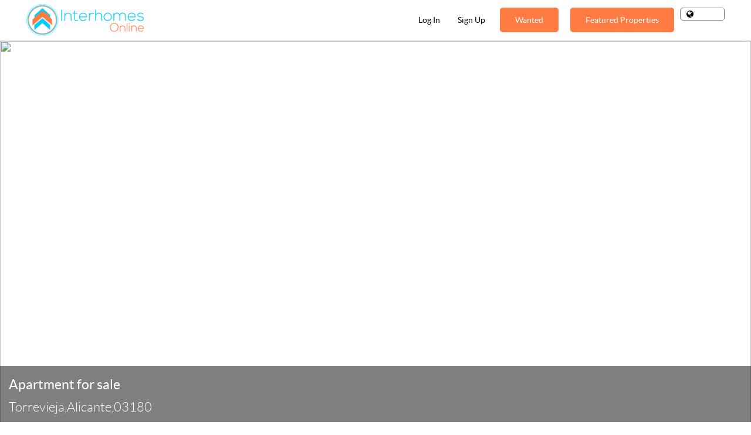

--- FILE ---
content_type: text/html; charset=UTF-8
request_url: https://interhomesonline.com/torrevieja-alicante-03180/for-sale/apartment-for-sale/details/159870
body_size: 187717
content:
<html lang="en">
    <head>
        
        <meta property="fb:app_id"          content="144894132926524" /> 
        <meta property="og:type"            content="Property Detail" /> 
        <meta property="og:url"             content="https://interhomesonline.com/listing/details/159870" /> 
        <meta property="og:title"           content="apartment for sale" /> 
        <meta property="og:image"           content=" https://production-kyero-property-images.s3.amazonaws.com/10588/10588340/190572993_original.jpg?checksum=54fe9e6bcc6a1b841fae0d9a4e3de8a7800b378b " />

        <meta property="og:description"    content="Interhomes Online property portal. Find your dream property for sale or for rent with us. Select from over 2000 agencies offering more than 100.000 properties online." />
		<!--<script type='text/javascript' src='//platform-api.sharethis.com/js/sharethis.js#property=59fab14330055e00123c0740&product=inline-share-buttons' async='async'></script> -->
        <link rel="icon" href="https://interhomesonline.com/public/img/log.png"/>  
       
        <title>apartment for sale</title>
        
		<meta property="keywords" content="Spanish houses. Spanish properties for sale, Spanish properties for rent, Buy a house in Spain, Living in Spain" />
		<meta property="description" content="Interhomes Online property portal. Find your dream property for sale or for rent with us. Select from over 2000 agencies offering more than 100.000 properties online." />
		
        <meta charset="utf-8">
    <meta http-equiv="X-UA-Compatible" content="IE=edge">
    <meta name="viewport" content="width=device-width, initial-scale=1">
       <!--<link rel="stylesheet" href="https://interhomesonline.com/public/css/slider.css"/>-->
    <link rel="stylesheet" href="https://interhomesonline.com/public/css/screen.css"/>
    <link rel="stylesheet" href="https://interhomesonline.com/public/css/ma5gallery.css"/>
    <link rel="stylesheet" href="https://interhomesonline.com/public/css/bootstrap.min.css"/>
 <!--   <link rel="stylesheet" href="https://interhomesonline.com/public/css/bootstrap-multiselect"/>-->
    <link rel="stylesheet" href="https://interhomesonline.com/public/css/font-awesome.min.css"/>
    <link rel="stylesheet" href="https://interhomesonline.com/public/css/owl.carousel.min.css"/>
    <link rel="stylesheet" href="https://interhomesonline.com/public/css/style.css"/>
    <link rel="stylesheet" href="https://interhomesonline.com/public/css/custom.css"/>
    <link rel="stylesheet" href="https://interhomesonline.com/public/css/style_dev.css"/>
    <link rel="stylesheet" href="https://interhomesonline.com/public/css/slider/ninja-slider.css"/>
    <link rel="stylesheet" href="https://interhomesonline.com/public/css/slider/thumbnail-slider.css"/>
    <link rel="stylesheet" href="https://interhomesonline.com/public/css/jquery.datepick.css"/>
	<link rel="stylesheet" href="https://interhomesonline.com/public/css/sharebutton.min.css"/>
	
	<link href='https://interhomesonline.com/public/fullcalendar-3.5.1/fullcalendar.min.css' rel='stylesheet' />
    <link href='https://interhomesonline.com/public/fullcalendar-3.5.1/fullcalendar.print.min.css' rel='stylesheet' media='print' />
 <!--   <link href='https://interhomesonline.com/public/testslider/thumbnail-slider.css' rel='stylesheet' media='print' />
    <link href='https://interhomesonline.com/public/testslider/thumbs2.css' rel='stylesheet' media='print' />
  -->
  	<!-- Responsive -->
    <link rel="stylesheet" href="https://interhomesonline.com/public/css/style-responsive.css"/>
<!--       
    <link rel='stylesheet' type="text/css" href="https://interhomesonline.com/public/jquery.fancybox-1.3.4/fancybox/jquery.fancybox-1.3.4.css" media="screen" />
    <link rel='stylesheet' type="text/css" href="https://interhomesonline.com/public/jquery.fancybox-1.3.4/style.css" media="screen" />-->

        <meta name="google-site-verification" content="Uv0V7Hxd634IKRz2fdVWoMZKaYka_aUIlQO-5Yw95oY" /> 

        <script async src="//pagead2.googlesyndication.com/pagead/js/adsbygoogle.js"></script>
        <script>
             (adsbygoogle = window.adsbygoogle || []).push({
                  google_ad_client: "ca-pub-4676150998620540",
                  enable_page_level_ads: true
             });
        </script>
    </head>
    <style>
    bosy{
        min-height: inherit !important;
    }
</style>

<body ng-app="interhomes">
        
                <section class="banner normal-banner">
<nav class="navbar navbar-default flush-bottom navbar-fixed-top ">
  <div class="container-fluid">
    <div class="row">
      <div class="col-sm-12">
        <div class="navbar-header">
          <button type="button" class="navbar-toggle" data-toggle="collapse" data-target="#myNavbar"> <span class="icon-bar"></span> <span class="icon-bar"></span> <span class="icon-bar"></span> </button>
          <a class="navbar-brand mobile-logo hidden-sm hidden-md hidden-lg" href="https://interhomesonline.com/index"><img src="https://interhomesonline.com/public/img/logo.png" alt=""></a> </div>
        <div class="collapse navbar-collapse" id="myNavbar">
          <div class="col-sm-12 border-bottom">
            <div class="navbar-header col-md-4 hidden-xs"> <a class="navbar-brand" href="https://interhomesonline.com/index"><img src="https://interhomesonline.com/public/img/logo.png" alt=""></a> </div>
            <div class="col-md-8">
              <ul class="nav navbar-nav pull-right">
                <li style="display:none;" class="heart-wisth wishlistcnt"><a href="https://interhomesonline.com/favourite"><i class="fa fa-heart-o"><span class="wishlistcount"></span> </i></a></li>
                <li><a href="#" data-toggle="modal" data-target="#signin">Log In</a></li>
                <li><a href="#" data-toggle="modal" data-target="#signup">Sign Up</a></li>
                <li class="offer"><a href="https://interhomesonline.com/wanted">Wanted</a></li>
                <li class="offer"> <a href="https://interhomesonline.com/featured-listing">Featured Properties</a> </li>
                <li class="lang"> <a id="google_translate_element"><i aria-hidden="true" class="fa fa-globe"></i></a> </li>
              </ul>
            </div>
          </div>
        </div>
      </div>
    </div>
  </div>
</nav>
</section>
</section>
<!--<script type="text/javascript" src="//translate.google.com/translate_a/element.js?cb=googleTranslateElementInit"></script>--> 
<!--   -->                <!-- <script src="js/owl.carousel.min.js"></script> -->
<!--<script src="https://interhomesonline.com/public/js/jquery.js"></script>-->
<!--<script src="https://code.jquery.com/jquery-1.11.1.min.js"></script>-->
<script src="https://interhomesonline.com/public/js/jquery-1.11.1.min.js"></script>
<script src="https://interhomesonline.com/public/js/custom.js"></script>
<script src="https://interhomesonline.com/public/js/bootstrap.min.js"></script>
<script src="https://interhomesonline.com/public/js/slider/ninja-slider.js"></script>
<script src="https://interhomesonline.com/public/js/jquery.validate.min.js"></script>
<script src="https://interhomesonline.com/public/js/additional-methods.min.js"></script>
<script src="https://interhomesonline.com/public/js/jquery.backstretch.min.js"></script>
<script src="https://interhomesonline.com/public/js/jquery.plugin.min.js"></script>
<script src="https://interhomesonline.com/public/js/jquery.datepick.js"></script>
<script src="https://interhomesonline.com/public/js/popcorn.js"></script>
<script src="https://interhomesonline.com/public/js/flowplayer.min.js"></script>
<script src="https://interhomesonline.com/public/js/slider/thumbnail-slider.js"></script>
<script src="https://interhomesonline.com/public/js/ma5gallery.js"></script>
<script src="https://interhomesonline.com/public/js/functions.js"></script>
<script src="https://interhomesonline.com/public/js/jquery.cookie.min.js"></script>




        <style>
.st-btn {
	width: fit-content!important;
	display: inline-block!important;
}
#st-1 .st-btn {
	width: 30px;
	height: 30px;
	line-height: 30px;
}
.sharethis-inline-share-buttons {
	text-align: left!important;
}
.bg-white-shades {
	position: relative
}
.anker {
	width: 100%;
	height: 100%;
	position: absolute;
	z-index: 2
}
.like {
	z-index: 2;
}
a {
	text-decoration: none!important;
}
.list-p {
	left: 0px!important;
	padding: 0px 15px;
}
.listings .content span {
	color: #000;
}
.newspace {
	margin-top: 0px!important;
}
.banner-0 {
	overflow: hidden;
	max-height: 650px;
}
.banner-0 .property-img {
	overflow: hidden;
	max-height: 650px;
}
	@media (max-width:850px){.banner-0 .property-img{max-height: 480px;}}
.detailing aside h4 {
	padding-top: 0px;
}
.imgs img {
	width: 100px;
	height: 100px;
}
.new-s {
	position: static;
	margin-bottom: 0px;
}
 @media(max-width: 768px) {
.detailing .facility {
	text-align: left;
}
.detailing .facility li div i {
	float: none;
}
.right-l {
	margin-top: 0px!important;
}
.more {
	text-indent: 0%!important;
}
.sharethis-inline-share-buttons {
	text-align: center!important;
}
#search_map {
	display: none!important;
}
}
 @media(max-width: 480px) {
.right-l {
	text-align: right;
}
.detailing .facility li div {
	font-size: 11px;
}
.details .property-img {
	padding-top: 0px;
	position: relative;
}
#st-1 .st-btn > svg {
	height: 14px;
	width: 14px;
	top: 5px;
}
#st-1 .st-btn {
	height: 23px;
	line-height: 21px;
	margin-right: 3px;
	padding: 0 4px;
}
}
#map1 {
	margin-bottom: 0px;
}
 @media (min-width: 767px) {
#st-4.st-left {
	display: none !important;
}
}
</style>
<script src="https://interhomesonline.com/public/fullcalendar-3.5.1/fullcalendar.min.js"></script>
<script src='https://interhomesonline.com/public/fullcalendar-3.5.1/lib/moment.min.js'></script>
<script src='https://interhomesonline.com/public/fullcalendar-3.5.1/fullcalendar.min.js'></script>
<script src='https://interhomesonline.com/public/js/sharebutton.js'></script>
<script type='text/javascript' src='//platform-api.sharethis.com/js/sharethis.js#property=59fab14330055e00123c0740&product=inline-share-buttons' async='async'></script>
<style>
    .testimonial-group > .row {
        overflow-x: auto;
        white-space: nowrap;
    }
    .testimonial-group > .row > .col-xs-4 {
        display: inline-block;
        float: none;
    }
    /* Decorations */
    .col-xs-4 {
        color: #fff;
        font-size: 48px;
        padding-bottom: 20px;
        padding-top: 18px;
    }
</style>


<section class="details banner-0">

  <div class="property-img ma5-gallery" style="margin:0px">
    <div class="ma5-gallery" style="margin:0px">
      		
		
			 <figure class="gallery-item ma5-lightbox"> <img src="https://production-kyero-property-images.s3.amazonaws.com/10588/10588340/190572993_original.jpg?checksum=54fe9e6bcc6a1b841fae0d9a4e3de8a7800b378b" alt="">
      			 <figcaption>Apartment for sale</figcaption>
      </figure>
      		
		
			 <figure class="gallery-item ma5-lightbox"> <img src="https://production-kyero-property-images.s3.amazonaws.com/10588/10588340/190572995_original.jpg?checksum=6d5d8dbf5f309465d02a8943f77d75d96e4a1347" alt="">
      			 <figcaption>Apartment for sale</figcaption>
      </figure>
      		
		
			 <figure class="gallery-item ma5-lightbox"> <img src="https://production-kyero-property-images.s3.amazonaws.com/10588/10588340/190572997_original.jpg?checksum=b76f875003b032f9f1d66a51aa6dd3ce181b2c74" alt="">
      			 <figcaption>Apartment for sale</figcaption>
      </figure>
      		
		
			 <figure class="gallery-item ma5-lightbox"> <img src="https://production-kyero-property-images.s3.amazonaws.com/10588/10588340/190572998_original.jpg?checksum=1a330b418d1bf7088546ab41bd717e9a584ec455" alt="">
      			 <figcaption>Apartment for sale</figcaption>
      </figure>
      		
		
			 <figure class="gallery-item ma5-lightbox"> <img src="https://production-kyero-property-images.s3.amazonaws.com/10588/10588340/190572999_original.jpg?checksum=40f66fafe1cb5ad27ff6e0c1e3499940f81d8f2f" alt="">
      			 <figcaption>Apartment for sale</figcaption>
      </figure>
      		
		
			 <figure class="gallery-item ma5-lightbox"> <img src="https://production-kyero-property-images.s3.amazonaws.com/10588/10588340/190573000_original.jpg?checksum=794da5ffcceb6e365a22ecb3484df72903d55219" alt="">
      			 <figcaption>Apartment for sale</figcaption>
      </figure>
      		
		
			 <figure class="gallery-item ma5-lightbox"> <img src="https://production-kyero-property-images.s3.amazonaws.com/10588/10588340/190573003_original.jpg?checksum=37a06702279b39d32b9ab7e1b00ff367c0f6ab05" alt="">
      			 <figcaption>Apartment for sale</figcaption>
      </figure>
      		
		
			 <figure class="gallery-item ma5-lightbox"> <img src="https://production-kyero-property-images.s3.amazonaws.com/10588/10588340/190573005_original.jpg?checksum=a8d1fe164d9eb949d99eb3cba26113616b243e68" alt="">
      			 <figcaption>Apartment for sale</figcaption>
      </figure>
      		
		
			 <figure class="gallery-item ma5-lightbox"> <img src="https://production-kyero-property-images.s3.amazonaws.com/10588/10588340/190573007_original.jpg?checksum=b34e8d8d316308d9d82013c635c56748740cbb0f" alt="">
      			 <figcaption>Apartment for sale</figcaption>
      </figure>
      		
		
			 <figure class="gallery-item ma5-lightbox"> <img src="https://production-kyero-property-images.s3.amazonaws.com/10588/10588340/190573009_original.jpg?checksum=9c567f76163ea9a81365958be5e7f1a9bdd3af1e" alt="">
      			 <figcaption>Apartment for sale</figcaption>
      </figure>
      		
		
			 <figure class="gallery-item ma5-lightbox"> <img src="https://production-kyero-property-images.s3.amazonaws.com/10588/10588340/190573011_original.jpg?checksum=0d31d9101e77af8c5b3a8272c287763482964b29" alt="">
      			 <figcaption>Apartment for sale</figcaption>
      </figure>
      		
		
			 <figure class="gallery-item ma5-lightbox"> <img src="https://production-kyero-property-images.s3.amazonaws.com/10588/10588340/190573013_original.jpg?checksum=decda28fee532d98caf19d6f3771b5d9a2d0a9a0" alt="">
      			 <figcaption>Apartment for sale</figcaption>
      </figure>
      		
		
			 <figure class="gallery-item ma5-lightbox"> <img src="https://production-kyero-property-images.s3.amazonaws.com/10588/10588340/190573014_original.jpg?checksum=dd3fd83886011af70c1b000c0b7951bcad623188" alt="">
      			 <figcaption>Apartment for sale</figcaption>
      </figure>
      		
		
			 <figure class="gallery-item ma5-lightbox"> <img src="https://production-kyero-property-images.s3.amazonaws.com/10588/10588340/190573016_original.jpg?checksum=0fbdd6908daf403209fac73d0a81c53d8c520dbd" alt="">
      			 <figcaption>Apartment for sale</figcaption>
      </figure>
      		
		
			 <figure class="gallery-item ma5-lightbox"> <img src="https://production-kyero-property-images.s3.amazonaws.com/10588/10588340/190573019_original.jpg?checksum=a53ac5c2f81632376b29d5d968b403cbbb5981b9" alt="">
      			 <figcaption>Apartment for sale</figcaption>
      </figure>
      		
		
			 <figure class="gallery-item ma5-lightbox"> <img src="https://production-kyero-property-images.s3.amazonaws.com/10588/10588340/190573020_original.jpg?checksum=319da202dc703e51a3d1710f1661167098b3ee0f" alt="">
      			 <figcaption>Apartment for sale</figcaption>
      </figure>
      		
		
			 <figure class="gallery-item ma5-lightbox"> <img src="https://production-kyero-property-images.s3.amazonaws.com/10588/10588340/190573022_original.jpg?checksum=254e97ef184ac91f4c9db362d475e29769895961" alt="">
      			 <figcaption>Apartment for sale</figcaption>
      </figure>
      		
		
			 <figure class="gallery-item ma5-lightbox"> <img src="https://production-kyero-property-images.s3.amazonaws.com/10588/10588340/190573024_original.jpg?checksum=feebec1fdc07d651b86dd5d0c61b6799585ed749" alt="">
      			 <figcaption>Apartment for sale</figcaption>
      </figure>
      		
		
			 <figure class="gallery-item ma5-lightbox"> <img src="https://production-kyero-property-images.s3.amazonaws.com/10588/10588340/190573027_original.jpg?checksum=70eac66678c0aa1c1bf4ab9b39c835799ea2db3b" alt="">
      			 <figcaption>Apartment for sale</figcaption>
      </figure>
      		
		
			 <figure class="gallery-item ma5-lightbox"> <img src="https://production-kyero-property-images.s3.amazonaws.com/10588/10588340/190573028_original.jpg?checksum=07edd61139378ee8940c13d50060ac590db32ec1" alt="">
      			 <figcaption>Apartment for sale</figcaption>
      </figure>
      		
		
			 <figure class="gallery-item ma5-lightbox"> <img src="https://production-kyero-property-images.s3.amazonaws.com/10588/10588340/190573031_original.jpg?checksum=1027f795ba512326a6a8d5ba5cbcfd818dc882c6" alt="">
      			 <figcaption>Apartment for sale</figcaption>
      </figure>
      		
		
			 <figure class="gallery-item ma5-lightbox"> <img src="https://production-kyero-property-images.s3.amazonaws.com/10588/10588340/190573033_original.jpg?checksum=41c59751311d26ef94957e42319249a0726a1374" alt="">
      			 <figcaption>Apartment for sale</figcaption>
      </figure>
      		
		
			 <figure class="gallery-item ma5-lightbox"> <img src="https://production-kyero-property-images.s3.amazonaws.com/10588/10588340/190573034_original.jpg?checksum=125b37e5d737a89de6cc43f81b36a145145585c2" alt="">
      			 <figcaption>Apartment for sale</figcaption>
      </figure>
      		
		
			 <figure class="gallery-item ma5-lightbox"> <img src="https://production-kyero-property-images.s3.amazonaws.com/10588/10588340/190573037_original.jpg?checksum=e3a04e25cb23ec4e104c5911a33a7a48ea93921a" alt="">
      			 <figcaption>Apartment for sale</figcaption>
      </figure>
      		
		
			 <figure class="gallery-item ma5-lightbox"> <img src="https://production-kyero-property-images.s3.amazonaws.com/10588/10588340/190573039_original.jpg?checksum=7405d7a6b750feba0a4b24e5c3be818cb52c3f8f" alt="">
      			 <figcaption>Apartment for sale</figcaption>
      </figure>
      		
		
			 <figure class="gallery-item ma5-lightbox"> <img src="https://production-kyero-property-images.s3.amazonaws.com/10588/10588340/190573040_original.jpg?checksum=c14ad57d661604f4c8a0915aa85cea826ffa3259" alt="">
      			 <figcaption>Apartment for sale</figcaption>
      </figure>
            <div class="content-desc">
        <div class="container">
          <div class="row">
            <div class="col-sm-12 property_title_content">
              <h1>
                Apartment for sale              </h1>
              <p>Torrevieja,Alicante,03180</p>
            </div>
          </div>
        </div>
      </div>
    </div>
  </div>
</section>
<div id="success" class="">    </div>
<section class="detailing">
  <div class="container-fluid black-shades menu new-s">
    <div class="container">
      <div class="row">
        <div class="col-sm-12">
          <nav id="menu-center">
            <ul>
              <li class="active"> <a class="tab_href" href="#overview">Overview</a> </li>
              <li> <a  class="tab_href" href="#ameneties">Ameneties</a> </li>
              <li> <a  class="tab_href" href="#gallery">Gallery</a> </li>
              <li> <a  class="tab_href" href="#map">Map</a> </li>
              <li> <a  class="tab_href" href="#samelist">Similar Listing</a> </li>
            </ul>
          </nav>
        </div>
      </div>
    </div>
  </div>
  
  <!-- Overview div starts here -->
  <div class="container" id="overview">
    <div class="col-sm-7 push-top-30" >
      <ul class="facelitty newspace">
        <li >
          <div class="left-l">
            <p><i class="fa fa-cloud-upload" aria-hidden="true"></i>Upload Type: </p>
          </div>
          <div class="right-l">
            <p>For Sale </p>
          </div>
        </li>
        <li>
          <div class="left-l">
            <p style="text-align:left"><i class="fa fa-building" aria-hidden="true"></i>Property type: </p>
          </div>
          <div class="right-l">
            <p>Apartment</p>
          </div>
        </li>
        <li>
          <div class="left-l">
            <p style="text-align:left"><i class="fa fa-eye" aria-hidden="true"></i>Property view type: </p>
          </div>
          <div class="right-l">
            <p >No View Type</p>
          </div>
        </li>
        <li>
          <div class="left-l">
            <p style="text-align:left"><i class="fa fa-eur" aria-hidden="true"></i>Property Price: </p>
          </div>
          <div class="right-l">
            <p > <strong>€</strong> &nbsp;109,900 </p>
          </div>
        </li>
        <li>
          <div class="left-l">
            <p style="text-align:left"><i class="fa fa-bed" aria-hidden="true"></i>Bedrooms: </p>
          </div>
          <div class="right-l">
            <p>3</p>
          </div>
        </li>
        <li>
          <div class="left-l">
            <p style="text-align:left"><i class="fa  fa-bath" aria-hidden="true"></i>Bathrooms: </p>
          </div>
          <div class="right-l">
            <p>2</p>
          </div>
        </li>
        <li>
          <div class="left-l">
            <p style="text-align:left"><i class="fa fa-area-chart" aria-hidden="true"></i>M2 Living: </p>
          </div>
          <div class="right-l">
            <p>99</p>
          </div>
        </li>
        <li>
          <div class="left-l">
            <p style="text-align:left"><i class="fa fa-square" aria-hidden="true"></i>M2 Plot: </p>
          </div>
          <div class="right-l">
            <p>--</p>
          </div>
        </li>
        <li>
          <div class="left-l">
            <p style="text-align:left"><i class="fa fa-square-o" aria-hidden="true"></i>M2 Terrace: </p>
          </div>
          <div class="right-l">
            <p>--</p>
          </div>
        </li>
                <li>
          <div class="left-l">
            <p style="text-align:left"><i class="fa fa-square-o" aria-hidden="true"></i>Price Per M2: </p>
          </div>
          <div class="right-l">
            <p>
              <strong>€</strong>&nbsp;&nbsp;1,110            </p>
          </div>
        </li>
                <li>
          <div class="left-l">
            <p style="text-align:left"><i class="fa fa-address-card" aria-hidden="true"></i>Address: </p>
          </div>
          <div class="right-l" style="word-wrap:break-word;">
            <p>Torrevieja,Alicante,03180</p>
          </div>
        </li>
        <li>
          <div class="left-l"  style="text-align:left !important;width:100% !important" >
            <p ><span style="width:48%;display: inline-block;"><i class="fa fa-file-text" aria-hidden="true"></i>Overview:</span> <span class="more text-left">Refreshed and newly furnished apartment for sale near the beach del Acequión in Torrevieja.

Local supermarkets, bars and restaurants can be found nearby. The beach lies at the end of the street (400m). Torrevieja town center and promenade are a 10-minute walk away.

The apartment consists of a spacious living room with a south-east facing terrace, 3 bedrooms, 2 bathrooms, a long corridor and a separate fitted kitchen with laundry/storage room. A/C in the living room.
The apartment lies on the 3rd floor in a building with elevator and a wheelchair accessible ramp. Is sold furnished.

This apartment has a lot of rental potential!. </span> </p>
          </div>
        </li>
        <li>
          <div class="left-l">
            <p style="text-align:left"><i class="fa fa-share-alt" aria-hidden="true"></i>Share: </p>
          </div>
          <div class="right-l sharethis-inline-share-buttons" style="display: inline-block;"  data-url="https://interhomesonline.com/listing/details/159870" data-image="https://interhomesonline.com/public/img/vila.jpg" data-title="Apartment for sale"> </div>
        </li>
      </ul>
    </div>
    <div class="col-sm-5 col-md-3 cont-hard" style="margin-top:0px;" >
      <aside class="row" style="padding:25px; padding-top:15px;">
      <h4 style="font-size:26px; margin-bottom:0px;">€ 109,900 <span style="font-size:26px; margin-bottom:10px;">( Price )</span></h4>
      <span>Contact</span>
      <form  style="margin-bottom:0px;" id="ContactListingForm" action="https://interhomesonline.com/listing/contact_listing/159870" method="POST" class="form-horizontal">
        <label class="err"></label>
        <div class="form-group">
          <input type="hidden" value="159870" name="listing_id" />
          <input type="hidden" id="logged_user" value="" name="login_user_id" />
                    <input type="text" class="form-control" maxlength="255" required name="name" value="" placeholder=" Name :*">
                
        </div>
        <div class="form-group">
          <input type="email" class="form-control" required maxlength="255" id="email"  name="email" value="" placeholder=" Email :*">
                   </div>
        <div class="form-group">
			
			<select name="phone_code" required id="phone_code" class="form-control">
                                    <option data-countryCode="DZ" value="213">Algeria (+213)</option>
                                    <option data-countryCode="AD" value="376">Andorra (+376)</option>
                                    <option data-countryCode="AO" value="244">Angola (+244)</option>
                                    <option data-countryCode="AI" value="1264">Anguilla (+1264)</option>
                                    <option data-countryCode="AG" value="1268">Antigua &amp; Barbuda (+1268)</option>
                                    <option data-countryCode="AR" value="54">Argentina (+54)</option>
                                    <option data-countryCode="AM" value="374">Armenia (+374)</option>
                                    <option data-countryCode="AW" value="297">Aruba (+297)</option>
                                    <option data-countryCode="AU" value="61">Australia (+61)</option>
                                    <option data-countryCode="AT" value="43">Austria (+43)</option>
                                    <option data-countryCode="AZ" value="994">Azerbaijan (+994)</option>
                                    <option data-countryCode="BS" value="1242">Bahamas (+1242)</option>
                                    <option data-countryCode="BH" value="973">Bahrain (+973)</option>
                                    <option data-countryCode="BD" value="880">Bangladesh (+880)</option>
                                    <option data-countryCode="BB" value="1246">Barbados (+1246)</option>
                                    <option data-countryCode="BY" value="375">Belarus (+375)</option>
                                    <option data-countryCode="BE" value="32">Belgium (+32)</option>
                                    <option data-countryCode="BZ" value="501">Belize (+501)</option>
                                    <option data-countryCode="BJ" value="229">Benin (+229)</option>
                                    <option data-countryCode="BM" value="1441">Bermuda (+1441)</option>
                                    <option data-countryCode="BT" value="975">Bhutan (+975)</option>
                                    <option data-countryCode="BO" value="591">Bolivia (+591)</option>
                                    <option data-countryCode="BA" value="387">Bosnia Herzegovina (+387)</option>
                                    <option data-countryCode="BW" value="267">Botswana (+267)</option>
                                    <option data-countryCode="BR" value="55">Brazil (+55)</option>
                                    <option data-countryCode="BN" value="673">Brunei (+673)</option>
                                    <option data-countryCode="BG" value="359">Bulgaria (+359)</option>
                                    <option data-countryCode="BF" value="226">Burkina Faso (+226)</option>
                                    <option data-countryCode="BI" value="257">Burundi (+257)</option>
                                    <option data-countryCode="KH" value="855">Cambodia (+855)</option>
                                    <option data-countryCode="CM" value="237">Cameroon (+237)</option>
                                    <option data-countryCode="CA" value="1">Canada (+1)</option>
                                    <option data-countryCode="CV" value="238">Cape Verde Islands (+238)</option>
                                    <option data-countryCode="KY" value="1345">Cayman Islands (+1345)</option>
                                    <option data-countryCode="CF" value="236">Central African Republic (+236)</option>
                                    <option data-countryCode="CL" value="56">Chile (+56)</option>
                                    <option data-countryCode="CN" value="86">China (+86)</option>
                                    <option data-countryCode="CO" value="57">Colombia (+57)</option>
                                    <option data-countryCode="KM" value="269">Comoros (+269)</option>
                                    <option data-countryCode="CG" value="242">Congo (+242)</option>
                                    <option data-countryCode="CK" value="682">Cook Islands (+682)</option>
                                    <option data-countryCode="CR" value="506">Costa Rica (+506)</option>
                                    <option data-countryCode="HR" value="385">Croatia (+385)</option>
                                    <option data-countryCode="CU" value="53">Cuba (+53)</option>
                                    <option data-countryCode="CY" value="90392">Cyprus North (+90392)</option>
                                    <option data-countryCode="CY" value="357">Cyprus South (+357)</option>
                                    <option data-countryCode="CZ" value="42">Czech Republic (+42)</option>
                                    <option data-countryCode="DK" value="45">Denmark (+45)</option>
                                    <option data-countryCode="DJ" value="253">Djibouti (+253)</option>
                                    <option data-countryCode="DM" value="1809">Dominica (+1809)</option>
                                    <option data-countryCode="DO" value="1809">Dominican Republic (+1809)</option>
                                    <option data-countryCode="EC" value="593">Ecuador (+593)</option>
                                    <option data-countryCode="EG" value="20">Egypt (+20)</option>
                                    <option data-countryCode="SV" value="503">El Salvador (+503)</option>
                                    <option data-countryCode="GQ" value="240">Equatorial Guinea (+240)</option>
                                    <option data-countryCode="ER" value="291">Eritrea (+291)</option>
                                    <option data-countryCode="EE" value="372">Estonia (+372)</option>
                                    <option data-countryCode="ET" value="251">Ethiopia (+251)</option>
                                    <option data-countryCode="FK" value="500">Falkland Islands (+500)</option>
                                    <option data-countryCode="FO" value="298">Faroe Islands (+298)</option>
                                    <option data-countryCode="FJ" value="679">Fiji (+679)</option>
                                    <option data-countryCode="FI" value="358">Finland (+358)</option>
                                    <option data-countryCode="FR" value="33">France (+33)</option>
                                    <option data-countryCode="GF" value="594">French Guiana (+594)</option>
                                    <option data-countryCode="PF" value="689">French Polynesia (+689)</option>
                                    <option data-countryCode="GA" value="241">Gabon (+241)</option>
                                    <option data-countryCode="GM" value="220">Gambia (+220)</option>
                                    <option data-countryCode="GE" value="7880">Georgia (+7880)</option>
                                    <option data-countryCode="DE" value="49">Germany (+49)</option>
                                    <option data-countryCode="GH" value="233">Ghana (+233)</option>
                                    <option data-countryCode="GI" value="350">Gibraltar (+350)</option>
                                    <option data-countryCode="GR" value="30">Greece (+30)</option>
                                    <option data-countryCode="GL" value="299">Greenland (+299)</option>
                                    <option data-countryCode="GD" value="1473">Grenada (+1473)</option>
                                    <option data-countryCode="GP" value="590">Guadeloupe (+590)</option>
                                    <option data-countryCode="GU" value="671">Guam (+671)</option>
                                    <option data-countryCode="GT" value="502">Guatemala (+502)</option>
                                    <option data-countryCode="GN" value="224">Guinea (+224)</option>
                                    <option data-countryCode="GW" value="245">Guinea - Bissau (+245)</option>
                                    <option data-countryCode="GY" value="592">Guyana (+592)</option>
                                    <option data-countryCode="HT" value="509">Haiti (+509)</option>
                                    <option data-countryCode="HN" value="504">Honduras (+504)</option>
                                    <option data-countryCode="HK" value="852">Hong Kong (+852)</option>
                                    <option data-countryCode="HU" value="36">Hungary (+36)</option>
                                    <option data-countryCode="IS" value="354">Iceland (+354)</option>
                                    <option data-countryCode="IN" value="91">India (+91)</option>
                                    <option data-countryCode="ID" value="62">Indonesia (+62)</option>
                                    <option data-countryCode="IR" value="98">Iran (+98)</option>
                                    <option data-countryCode="IQ" value="964">Iraq (+964)</option>
                                    <option data-countryCode="IE" value="353">Ireland (+353)</option>
                                    <option data-countryCode="IL" value="972">Israel (+972)</option>
                                    <option data-countryCode="IT" value="39">Italy (+39)</option>
                                    <option data-countryCode="JM" value="1876">Jamaica (+1876)</option>
                                    <option data-countryCode="JP" value="81">Japan (+81)</option>
                                    <option data-countryCode="JO" value="962">Jordan (+962)</option>
                                    <option data-countryCode="KZ" value="7">Kazakhstan (+7)</option>
                                    <option data-countryCode="KE" value="254">Kenya (+254)</option>
                                    <option data-countryCode="KI" value="686">Kiribati (+686)</option>
                                    <option data-countryCode="KP" value="850">Korea North (+850)</option>
                                    <option data-countryCode="KR" value="82">Korea South (+82)</option>
                                    <option data-countryCode="KW" value="965">Kuwait (+965)</option>
                                    <option data-countryCode="KG" value="996">Kyrgyzstan (+996)</option>
                                    <option data-countryCode="LA" value="856">Laos (+856)</option>
                                    <option data-countryCode="LV" value="371">Latvia (+371)</option>
                                    <option data-countryCode="LB" value="961">Lebanon (+961)</option>
                                    <option data-countryCode="LS" value="266">Lesotho (+266)</option>
                                    <option data-countryCode="LR" value="231">Liberia (+231)</option>
                                    <option data-countryCode="LY" value="218">Libya (+218)</option>
                                    <option data-countryCode="LI" value="417">Liechtenstein (+417)</option>
                                    <option data-countryCode="LT" value="370">Lithuania (+370)</option>
                                    <option data-countryCode="LU" value="352">Luxembourg (+352)</option>
                                    <option data-countryCode="MO" value="853">Macao (+853)</option>
                                    <option data-countryCode="MK" value="389">Macedonia (+389)</option>
                                    <option data-countryCode="MG" value="261">Madagascar (+261)</option>
                                    <option data-countryCode="MW" value="265">Malawi (+265)</option>
                                    <option data-countryCode="MY" value="60">Malaysia (+60)</option>
                                    <option data-countryCode="MV" value="960">Maldives (+960)</option>
                                    <option data-countryCode="ML" value="223">Mali (+223)</option>
                                    <option data-countryCode="MT" value="356">Malta (+356)</option>
                                    <option data-countryCode="MH" value="692">Marshall Islands (+692)</option>
                                    <option data-countryCode="MQ" value="596">Martinique (+596)</option>
                                    <option data-countryCode="MR" value="222">Mauritania (+222)</option>
                                    <option data-countryCode="YT" value="269">Mayotte (+269)</option>
                                    <option data-countryCode="MX" value="52">Mexico (+52)</option>
                                    <option data-countryCode="FM" value="691">Micronesia (+691)</option>
                                    <option data-countryCode="MD" value="373">Moldova (+373)</option>
                                    <option data-countryCode="MC" value="377">Monaco (+377)</option>
                                    <option data-countryCode="MN" value="976">Mongolia (+976)</option>
                                    <option data-countryCode="MS" value="1664">Montserrat (+1664)</option>
                                    <option data-countryCode="MA" value="212">Morocco (+212)</option>
                                    <option data-countryCode="MZ" value="258">Mozambique (+258)</option>
                                    <option data-countryCode="MN" value="95">Myanmar (+95)</option>
                                    <option data-countryCode="NA" value="264">Namibia (+264)</option>
                                    <option data-countryCode="NR" value="674">Nauru (+674)</option>
                                    <option data-countryCode="NP" value="977">Nepal (+977)</option>
                                    <option data-countryCode="NL" value="31">Netherlands (+31)</option>
                                    <option data-countryCode="NC" value="687">New Caledonia (+687)</option>
                                    <option data-countryCode="NZ" value="64">New Zealand (+64)</option>
                                    <option data-countryCode="NI" value="505">Nicaragua (+505)</option>
                                    <option data-countryCode="NE" value="227">Niger (+227)</option>
                                    <option data-countryCode="NG" value="234">Nigeria (+234)</option>
                                    <option data-countryCode="NU" value="683">Niue (+683)</option>
                                    <option data-countryCode="NF" value="672">Norfolk Islands (+672)</option>
                                    <option data-countryCode="NP" value="670">Northern Marianas (+670)</option>
                                    <option data-countryCode="NO" value="47">Norway (+47)</option>
                                    <option data-countryCode="OM" value="968">Oman (+968)</option>
                                    <option data-countryCode="PW" value="680">Palau (+680)</option>
                                    <option data-countryCode="PA" value="507">Panama (+507)</option>
                                    <option data-countryCode="PG" value="675">Papua New Guinea (+675)</option>
                                    <option data-countryCode="PY" value="595">Paraguay (+595)</option>
                                    <option data-countryCode="PE" value="51">Peru (+51)</option>
                                    <option data-countryCode="PH" value="63">Philippines (+63)</option>
                                    <option data-countryCode="PL" value="48">Poland (+48)</option>
                                    <option data-countryCode="PT" value="351">Portugal (+351)</option>
                                    <option data-countryCode="PR" value="1787">Puerto Rico (+1787)</option>
                                    <option data-countryCode="QA" value="974">Qatar (+974)</option>
                                    <option data-countryCode="RE" value="262">Reunion (+262)</option>
                                    <option data-countryCode="RO" value="40">Romania (+40)</option>
                                    <option data-countryCode="RU" value="7">Russia (+7)</option>
                                    <option data-countryCode="RW" value="250">Rwanda (+250)</option>
                                    <option data-countryCode="SM" value="378">San Marino (+378)</option>
                                    <option data-countryCode="ST" value="239">Sao Tome &amp; Principe (+239)</option>
                                    <option data-countryCode="SA" value="966">Saudi Arabia (+966)</option>
                                    <option data-countryCode="SN" value="221">Senegal (+221)</option>
                                    <option data-countryCode="CS" value="381">Serbia (+381)</option>
                                    <option data-countryCode="SC" value="248">Seychelles (+248)</option>
                                    <option data-countryCode="SL" value="232">Sierra Leone (+232)</option>
                                    <option data-countryCode="SG" value="65">Singapore (+65)</option>
                                    <option data-countryCode="SK" value="421">Slovak Republic (+421)</option>
                                    <option data-countryCode="SI" value="386">Slovenia (+386)</option>
                                    <option data-countryCode="SB" value="677">Solomon Islands (+677)</option>
                                    <option data-countryCode="SO" value="252">Somalia (+252)</option>
                                    <option data-countryCode="ZA" value="27">South Africa (+27)</option>
                                    <option data-countryCode="ES" value="34">Spain (+34)</option>
                                    <option data-countryCode="LK" value="94">Sri Lanka (+94)</option>
                                    <option data-countryCode="SH" value="290">St. Helena (+290)</option>
                                    <option data-countryCode="KN" value="1869">St. Kitts (+1869)</option>
                                    <option data-countryCode="SC" value="1758">St. Lucia (+1758)</option>
                                    <option data-countryCode="SD" value="249">Sudan (+249)</option>
                                    <option data-countryCode="SR" value="597">Suriname (+597)</option>
                                    <option data-countryCode="SZ" value="268">Swaziland (+268)</option>
                                    <option data-countryCode="SE" value="46">Sweden (+46)</option>
                                    <option data-countryCode="CH" value="41">Switzerland (+41)</option>
                                    <option data-countryCode="SI" value="963">Syria (+963)</option>
                                    <option data-countryCode="TW" value="886">Taiwan (+886)</option>
                                    <option data-countryCode="TJ" value="7">Tajikstan (+7)</option>
                                    <option data-countryCode="TH" value="66">Thailand (+66)</option>
                                    <option data-countryCode="TG" value="228">Togo (+228)</option>
                                    <option data-countryCode="TO" value="676">Tonga (+676)</option>
                                    <option data-countryCode="TT" value="1868">Trinidad &amp; Tobago (+1868)</option>
                                    <option data-countryCode="TN" value="216">Tunisia (+216)</option>
                                    <option data-countryCode="TR" value="90">Turkey (+90)</option>
                                    <option data-countryCode="TM" value="7">Turkmenistan (+7)</option>
                                    <option data-countryCode="TM" value="993">Turkmenistan (+993)</option>
                                    <option data-countryCode="TC" value="1649">Turks &amp; Caicos Islands (+1649)</option>
                                    <option data-countryCode="TV" value="688">Tuvalu (+688)</option>
                                    <option data-countryCode="UG" value="256">Uganda (+256)</option>
                                    <option data-countryCode="GB" value="44">UK (+44)</option> 
                                    <option data-countryCode="UA" value="380">Ukraine (+380)</option>
                                    <option data-countryCode="AE" value="971">United Arab Emirates (+971)</option>
                                    <option data-countryCode="UY" value="598">Uruguay (+598)</option>
                                    <option data-countryCode="US" value="1">USA (+1)</option> 
                                    <option data-countryCode="UZ" value="7">Uzbekistan (+7)</option>
                                    <option data-countryCode="VU" value="678">Vanuatu (+678)</option>
                                    <option data-countryCode="VA" value="379">Vatican City (+379)</option>
                                    <option data-countryCode="VE" value="58">Venezuela (+58)</option>
                                    <option data-countryCode="VN" value="84">Vietnam (+84)</option>
                                    <option data-countryCode="VG" value="84">Virgin Islands - British (+1284)</option>
                                    <option data-countryCode="VI" value="84">Virgin Islands - US (+1340)</option>
                                    <option data-countryCode="WF" value="681">Wallis &amp; Futuna (+681)</option>
                                    <option data-countryCode="YE" value="969">Yemen (North)(+969)</option>
                                    <option data-countryCode="YE" value="967">Yemen (South)(+967)</option>
                                    <option data-countryCode="ZM" value="260">Zambia (+260)</option>
                                    <option data-countryCode="ZW" value="263">Zimbabwe (+263)</option>
                                </select>
			 </div>
        <div class="form-group">
          <input type="text" class="form-control"  maxlength="15" id="phone" name="phone" value="" placeholder=" Phone :">
        </div>
                <div class="form-group">
          <textarea rows="5" class="form-control" maxlength="255"  required="" name="message" value="" placeholder=" Message (255):*"> I would like to receive more information about your property :</textarea>
        </div>

         <div class="form-group">
         
         <img src="https://interhomesonline.com/captcha/default?3Nc8a8Pw" >                             
       <input type="text" name="captcha" placeholder="Captcha :*" required class="form-control" style="width: 59%;float: none; display: inline-block;">
                </div>
        <div class="form-group">
          <button type="submit" id="contact_me_btn" class="form-control contact">Contact Me</button>
        </div>
      </form>
      <p class="info">Info</p>
      <div class="imgs"> <img src=" https://interhomesonline.com/uploads/user/3277/profile/1616321374.jpg " class="img-responsive center-block img-circle" alt="" width="100"> </div>
      <div class="row cp-de">
        <div class="col-sm-12">
          <div class="col-sm-5 col-xs-5">
            <p>Name</p>
          </div>
          <div class="col-sm-7 col-xs-7">
            <p> Steven</p>
          </div>
          <div class="clearfix"></div>
          <div class="col-sm-5 col-xs-5">
            <p>Company</p>
          </div>
          <div class="col-sm-7 col-xs-7">
            <p> costablancahousing.eu</p>
          </div>
          <div class="clearfix"></div>
          <div class="col-sm-5 col-xs-5">
            <p>Phone No </p>
          </div>
          <div class="col-sm-7 col-xs-7">
            <p> +34 663726825 </p>
          </div>
          <div class="clearfix"></div>
        </div>
      </div>
      <div class="col-sm-12"> <a  class="pdf blue" href="https://interhomesonline.com/listing/property_pdf?download=pdf&id=159870"><i class="fa fa-file-pdf-o" aria-hidden="true"></i>Download PDF</a> </div>
            <div class="col-sm-12">
        <div class="calender col-sm-12"><i style="color:green;"class="fa fa-eye" aria-hidden="true"> </i>&nbsp;Now being viewed &nbsp;(01) </div>
      </div>
      <div class="col-sm-12" style="margin-top:10px;">
		  <a class="pdf" style="background-color: #ff7b42;color: #fff;"  href="https://interhomesonline.com/listing/users-similiar-property/3277"> View All Properties </a> </div>
    </div>
  </div>
  </aside>
  </div>
  </div>
</section>
<!-- Overview div ends here --> 

<!-- Amenties div starts here -->
<section class="amenities" id="ameneties">
  <div class="container">
    <div class="row">
      <div class="col-sm-12">
        <h2>Amenities</h2>
      </div>
      <div class="col-sm-12">  </div>
    </div>
  </div>
</section>
<!-- Amenties div ends here --> 

<!-- Gallery div starts here -->
<section class="detailing" id="gallery">
  <div class="container">
    <div class="row">
      <div class="col-sm-12">
        <h2>Gallery</h2>
      </div>
      <div class="col-sm-12" style="margin-left:0;margin-bottom:20px">
        <div class="row">
          <div class="col-sm-6"> 
            <!-- .gallery-slider -->
            <div class="gallery-slider"> 
              
              <!-- __images -->
              <div class=" gallery-slider__images">
                <div>
                                    <!-- .item -->
                  <div class="item">
                    <div class="img-fill"><img src="https://production-kyero-property-images.s3.amazonaws.com/10588/10588340/190572993_original.jpg?checksum=54fe9e6bcc6a1b841fae0d9a4e3de8a7800b378b" alt="Image "></div>
                  </div>
                  <!-- /.item -->
                                    <!-- .item -->
                  <div class="item">
                    <div class="img-fill"><img src="https://production-kyero-property-images.s3.amazonaws.com/10588/10588340/190572995_original.jpg?checksum=6d5d8dbf5f309465d02a8943f77d75d96e4a1347" alt="Image "></div>
                  </div>
                  <!-- /.item -->
                                    <!-- .item -->
                  <div class="item">
                    <div class="img-fill"><img src="https://production-kyero-property-images.s3.amazonaws.com/10588/10588340/190572997_original.jpg?checksum=b76f875003b032f9f1d66a51aa6dd3ce181b2c74" alt="Image "></div>
                  </div>
                  <!-- /.item -->
                                    <!-- .item -->
                  <div class="item">
                    <div class="img-fill"><img src="https://production-kyero-property-images.s3.amazonaws.com/10588/10588340/190572998_original.jpg?checksum=1a330b418d1bf7088546ab41bd717e9a584ec455" alt="Image "></div>
                  </div>
                  <!-- /.item -->
                                    <!-- .item -->
                  <div class="item">
                    <div class="img-fill"><img src="https://production-kyero-property-images.s3.amazonaws.com/10588/10588340/190572999_original.jpg?checksum=40f66fafe1cb5ad27ff6e0c1e3499940f81d8f2f" alt="Image "></div>
                  </div>
                  <!-- /.item -->
                                    <!-- .item -->
                  <div class="item">
                    <div class="img-fill"><img src="https://production-kyero-property-images.s3.amazonaws.com/10588/10588340/190573000_original.jpg?checksum=794da5ffcceb6e365a22ecb3484df72903d55219" alt="Image "></div>
                  </div>
                  <!-- /.item -->
                                    <!-- .item -->
                  <div class="item">
                    <div class="img-fill"><img src="https://production-kyero-property-images.s3.amazonaws.com/10588/10588340/190573003_original.jpg?checksum=37a06702279b39d32b9ab7e1b00ff367c0f6ab05" alt="Image "></div>
                  </div>
                  <!-- /.item -->
                                    <!-- .item -->
                  <div class="item">
                    <div class="img-fill"><img src="https://production-kyero-property-images.s3.amazonaws.com/10588/10588340/190573005_original.jpg?checksum=a8d1fe164d9eb949d99eb3cba26113616b243e68" alt="Image "></div>
                  </div>
                  <!-- /.item -->
                                    <!-- .item -->
                  <div class="item">
                    <div class="img-fill"><img src="https://production-kyero-property-images.s3.amazonaws.com/10588/10588340/190573007_original.jpg?checksum=b34e8d8d316308d9d82013c635c56748740cbb0f" alt="Image "></div>
                  </div>
                  <!-- /.item -->
                                    <!-- .item -->
                  <div class="item">
                    <div class="img-fill"><img src="https://production-kyero-property-images.s3.amazonaws.com/10588/10588340/190573009_original.jpg?checksum=9c567f76163ea9a81365958be5e7f1a9bdd3af1e" alt="Image "></div>
                  </div>
                  <!-- /.item -->
                                    <!-- .item -->
                  <div class="item">
                    <div class="img-fill"><img src="https://production-kyero-property-images.s3.amazonaws.com/10588/10588340/190573011_original.jpg?checksum=0d31d9101e77af8c5b3a8272c287763482964b29" alt="Image "></div>
                  </div>
                  <!-- /.item -->
                                    <!-- .item -->
                  <div class="item">
                    <div class="img-fill"><img src="https://production-kyero-property-images.s3.amazonaws.com/10588/10588340/190573013_original.jpg?checksum=decda28fee532d98caf19d6f3771b5d9a2d0a9a0" alt="Image "></div>
                  </div>
                  <!-- /.item -->
                                    <!-- .item -->
                  <div class="item">
                    <div class="img-fill"><img src="https://production-kyero-property-images.s3.amazonaws.com/10588/10588340/190573014_original.jpg?checksum=dd3fd83886011af70c1b000c0b7951bcad623188" alt="Image "></div>
                  </div>
                  <!-- /.item -->
                                    <!-- .item -->
                  <div class="item">
                    <div class="img-fill"><img src="https://production-kyero-property-images.s3.amazonaws.com/10588/10588340/190573016_original.jpg?checksum=0fbdd6908daf403209fac73d0a81c53d8c520dbd" alt="Image "></div>
                  </div>
                  <!-- /.item -->
                                    <!-- .item -->
                  <div class="item">
                    <div class="img-fill"><img src="https://production-kyero-property-images.s3.amazonaws.com/10588/10588340/190573019_original.jpg?checksum=a53ac5c2f81632376b29d5d968b403cbbb5981b9" alt="Image "></div>
                  </div>
                  <!-- /.item -->
                                    <!-- .item -->
                  <div class="item">
                    <div class="img-fill"><img src="https://production-kyero-property-images.s3.amazonaws.com/10588/10588340/190573020_original.jpg?checksum=319da202dc703e51a3d1710f1661167098b3ee0f" alt="Image "></div>
                  </div>
                  <!-- /.item -->
                                    <!-- .item -->
                  <div class="item">
                    <div class="img-fill"><img src="https://production-kyero-property-images.s3.amazonaws.com/10588/10588340/190573022_original.jpg?checksum=254e97ef184ac91f4c9db362d475e29769895961" alt="Image "></div>
                  </div>
                  <!-- /.item -->
                                    <!-- .item -->
                  <div class="item">
                    <div class="img-fill"><img src="https://production-kyero-property-images.s3.amazonaws.com/10588/10588340/190573024_original.jpg?checksum=feebec1fdc07d651b86dd5d0c61b6799585ed749" alt="Image "></div>
                  </div>
                  <!-- /.item -->
                                    <!-- .item -->
                  <div class="item">
                    <div class="img-fill"><img src="https://production-kyero-property-images.s3.amazonaws.com/10588/10588340/190573027_original.jpg?checksum=70eac66678c0aa1c1bf4ab9b39c835799ea2db3b" alt="Image "></div>
                  </div>
                  <!-- /.item -->
                                    <!-- .item -->
                  <div class="item">
                    <div class="img-fill"><img src="https://production-kyero-property-images.s3.amazonaws.com/10588/10588340/190573028_original.jpg?checksum=07edd61139378ee8940c13d50060ac590db32ec1" alt="Image "></div>
                  </div>
                  <!-- /.item -->
                                    <!-- .item -->
                  <div class="item">
                    <div class="img-fill"><img src="https://production-kyero-property-images.s3.amazonaws.com/10588/10588340/190573031_original.jpg?checksum=1027f795ba512326a6a8d5ba5cbcfd818dc882c6" alt="Image "></div>
                  </div>
                  <!-- /.item -->
                                    <!-- .item -->
                  <div class="item">
                    <div class="img-fill"><img src="https://production-kyero-property-images.s3.amazonaws.com/10588/10588340/190573033_original.jpg?checksum=41c59751311d26ef94957e42319249a0726a1374" alt="Image "></div>
                  </div>
                  <!-- /.item -->
                                    <!-- .item -->
                  <div class="item">
                    <div class="img-fill"><img src="https://production-kyero-property-images.s3.amazonaws.com/10588/10588340/190573034_original.jpg?checksum=125b37e5d737a89de6cc43f81b36a145145585c2" alt="Image "></div>
                  </div>
                  <!-- /.item -->
                                    <!-- .item -->
                  <div class="item">
                    <div class="img-fill"><img src="https://production-kyero-property-images.s3.amazonaws.com/10588/10588340/190573037_original.jpg?checksum=e3a04e25cb23ec4e104c5911a33a7a48ea93921a" alt="Image "></div>
                  </div>
                  <!-- /.item -->
                                    <!-- .item -->
                  <div class="item">
                    <div class="img-fill"><img src="https://production-kyero-property-images.s3.amazonaws.com/10588/10588340/190573039_original.jpg?checksum=7405d7a6b750feba0a4b24e5c3be818cb52c3f8f" alt="Image "></div>
                  </div>
                  <!-- /.item -->
                                    <!-- .item -->
                  <div class="item">
                    <div class="img-fill"><img src="https://production-kyero-property-images.s3.amazonaws.com/10588/10588340/190573040_original.jpg?checksum=c14ad57d661604f4c8a0915aa85cea826ffa3259" alt="Image "></div>
                  </div>
                  <!-- /.item -->
                                  </div>
                <button class="prev-arrow slick-arrow"> <svg xmlns="http://www.w3.org/2000/svg" viewBox="0 0 1280 1792">
                <path fill="#fff" d="M1171 301L640 832l531 531q19 19 19 45t-19 45l-166 166q-19 19-45 19t-45-19L173 877q-19-19-19-45t19-45L915 45q19-19 45-19t45 19l166 166q19 19 19 45t-19 45z" />
                </svg> </button>
                <button class="next-arrow slick-arrow"> <svg xmlns="http://www.w3.org/2000/svg" viewBox="0 0 1280 1792">
                <path fill="#fff" d="M1107 877l-742 742q-19 19-45 19t-45-19l-166-166q-19-19-19-45t19-45l531-531-531-531q-19-19-19-45t19-45L275 45q19-19 45-19t45 19l742 742q19 19 19 45t-19 45z" />
                </svg> </button>
                <span class="caption">&nbsp;</span> </div>
              <!-- /__images --> 
              
              <!-- __thumbnails -->
              <div class="gallery-slider__thumbnails">
                <div>
                                    <!-- .item -->
                  <div class="item">
                    <div class="img-fill"> <img src="https://production-kyero-property-images.s3.amazonaws.com/10588/10588340/190572993_original.jpg?checksum=54fe9e6bcc6a1b841fae0d9a4e3de8a7800b378b" alt="Image "> </div>
                  </div>
                  <!-- /.item -->
                                    <!-- .item -->
                  <div class="item">
                    <div class="img-fill"> <img src="https://production-kyero-property-images.s3.amazonaws.com/10588/10588340/190572995_original.jpg?checksum=6d5d8dbf5f309465d02a8943f77d75d96e4a1347" alt="Image "> </div>
                  </div>
                  <!-- /.item -->
                                    <!-- .item -->
                  <div class="item">
                    <div class="img-fill"> <img src="https://production-kyero-property-images.s3.amazonaws.com/10588/10588340/190572997_original.jpg?checksum=b76f875003b032f9f1d66a51aa6dd3ce181b2c74" alt="Image "> </div>
                  </div>
                  <!-- /.item -->
                                    <!-- .item -->
                  <div class="item">
                    <div class="img-fill"> <img src="https://production-kyero-property-images.s3.amazonaws.com/10588/10588340/190572998_original.jpg?checksum=1a330b418d1bf7088546ab41bd717e9a584ec455" alt="Image "> </div>
                  </div>
                  <!-- /.item -->
                                    <!-- .item -->
                  <div class="item">
                    <div class="img-fill"> <img src="https://production-kyero-property-images.s3.amazonaws.com/10588/10588340/190572999_original.jpg?checksum=40f66fafe1cb5ad27ff6e0c1e3499940f81d8f2f" alt="Image "> </div>
                  </div>
                  <!-- /.item -->
                                    <!-- .item -->
                  <div class="item">
                    <div class="img-fill"> <img src="https://production-kyero-property-images.s3.amazonaws.com/10588/10588340/190573000_original.jpg?checksum=794da5ffcceb6e365a22ecb3484df72903d55219" alt="Image "> </div>
                  </div>
                  <!-- /.item -->
                                    <!-- .item -->
                  <div class="item">
                    <div class="img-fill"> <img src="https://production-kyero-property-images.s3.amazonaws.com/10588/10588340/190573003_original.jpg?checksum=37a06702279b39d32b9ab7e1b00ff367c0f6ab05" alt="Image "> </div>
                  </div>
                  <!-- /.item -->
                                    <!-- .item -->
                  <div class="item">
                    <div class="img-fill"> <img src="https://production-kyero-property-images.s3.amazonaws.com/10588/10588340/190573005_original.jpg?checksum=a8d1fe164d9eb949d99eb3cba26113616b243e68" alt="Image "> </div>
                  </div>
                  <!-- /.item -->
                                    <!-- .item -->
                  <div class="item">
                    <div class="img-fill"> <img src="https://production-kyero-property-images.s3.amazonaws.com/10588/10588340/190573007_original.jpg?checksum=b34e8d8d316308d9d82013c635c56748740cbb0f" alt="Image "> </div>
                  </div>
                  <!-- /.item -->
                                    <!-- .item -->
                  <div class="item">
                    <div class="img-fill"> <img src="https://production-kyero-property-images.s3.amazonaws.com/10588/10588340/190573009_original.jpg?checksum=9c567f76163ea9a81365958be5e7f1a9bdd3af1e" alt="Image "> </div>
                  </div>
                  <!-- /.item -->
                                    <!-- .item -->
                  <div class="item">
                    <div class="img-fill"> <img src="https://production-kyero-property-images.s3.amazonaws.com/10588/10588340/190573011_original.jpg?checksum=0d31d9101e77af8c5b3a8272c287763482964b29" alt="Image "> </div>
                  </div>
                  <!-- /.item -->
                                    <!-- .item -->
                  <div class="item">
                    <div class="img-fill"> <img src="https://production-kyero-property-images.s3.amazonaws.com/10588/10588340/190573013_original.jpg?checksum=decda28fee532d98caf19d6f3771b5d9a2d0a9a0" alt="Image "> </div>
                  </div>
                  <!-- /.item -->
                                    <!-- .item -->
                  <div class="item">
                    <div class="img-fill"> <img src="https://production-kyero-property-images.s3.amazonaws.com/10588/10588340/190573014_original.jpg?checksum=dd3fd83886011af70c1b000c0b7951bcad623188" alt="Image "> </div>
                  </div>
                  <!-- /.item -->
                                    <!-- .item -->
                  <div class="item">
                    <div class="img-fill"> <img src="https://production-kyero-property-images.s3.amazonaws.com/10588/10588340/190573016_original.jpg?checksum=0fbdd6908daf403209fac73d0a81c53d8c520dbd" alt="Image "> </div>
                  </div>
                  <!-- /.item -->
                                    <!-- .item -->
                  <div class="item">
                    <div class="img-fill"> <img src="https://production-kyero-property-images.s3.amazonaws.com/10588/10588340/190573019_original.jpg?checksum=a53ac5c2f81632376b29d5d968b403cbbb5981b9" alt="Image "> </div>
                  </div>
                  <!-- /.item -->
                                    <!-- .item -->
                  <div class="item">
                    <div class="img-fill"> <img src="https://production-kyero-property-images.s3.amazonaws.com/10588/10588340/190573020_original.jpg?checksum=319da202dc703e51a3d1710f1661167098b3ee0f" alt="Image "> </div>
                  </div>
                  <!-- /.item -->
                                    <!-- .item -->
                  <div class="item">
                    <div class="img-fill"> <img src="https://production-kyero-property-images.s3.amazonaws.com/10588/10588340/190573022_original.jpg?checksum=254e97ef184ac91f4c9db362d475e29769895961" alt="Image "> </div>
                  </div>
                  <!-- /.item -->
                                    <!-- .item -->
                  <div class="item">
                    <div class="img-fill"> <img src="https://production-kyero-property-images.s3.amazonaws.com/10588/10588340/190573024_original.jpg?checksum=feebec1fdc07d651b86dd5d0c61b6799585ed749" alt="Image "> </div>
                  </div>
                  <!-- /.item -->
                                    <!-- .item -->
                  <div class="item">
                    <div class="img-fill"> <img src="https://production-kyero-property-images.s3.amazonaws.com/10588/10588340/190573027_original.jpg?checksum=70eac66678c0aa1c1bf4ab9b39c835799ea2db3b" alt="Image "> </div>
                  </div>
                  <!-- /.item -->
                                    <!-- .item -->
                  <div class="item">
                    <div class="img-fill"> <img src="https://production-kyero-property-images.s3.amazonaws.com/10588/10588340/190573028_original.jpg?checksum=07edd61139378ee8940c13d50060ac590db32ec1" alt="Image "> </div>
                  </div>
                  <!-- /.item -->
                                    <!-- .item -->
                  <div class="item">
                    <div class="img-fill"> <img src="https://production-kyero-property-images.s3.amazonaws.com/10588/10588340/190573031_original.jpg?checksum=1027f795ba512326a6a8d5ba5cbcfd818dc882c6" alt="Image "> </div>
                  </div>
                  <!-- /.item -->
                                    <!-- .item -->
                  <div class="item">
                    <div class="img-fill"> <img src="https://production-kyero-property-images.s3.amazonaws.com/10588/10588340/190573033_original.jpg?checksum=41c59751311d26ef94957e42319249a0726a1374" alt="Image "> </div>
                  </div>
                  <!-- /.item -->
                                    <!-- .item -->
                  <div class="item">
                    <div class="img-fill"> <img src="https://production-kyero-property-images.s3.amazonaws.com/10588/10588340/190573034_original.jpg?checksum=125b37e5d737a89de6cc43f81b36a145145585c2" alt="Image "> </div>
                  </div>
                  <!-- /.item -->
                                    <!-- .item -->
                  <div class="item">
                    <div class="img-fill"> <img src="https://production-kyero-property-images.s3.amazonaws.com/10588/10588340/190573037_original.jpg?checksum=e3a04e25cb23ec4e104c5911a33a7a48ea93921a" alt="Image "> </div>
                  </div>
                  <!-- /.item -->
                                    <!-- .item -->
                  <div class="item">
                    <div class="img-fill"> <img src="https://production-kyero-property-images.s3.amazonaws.com/10588/10588340/190573039_original.jpg?checksum=7405d7a6b750feba0a4b24e5c3be818cb52c3f8f" alt="Image "> </div>
                  </div>
                  <!-- /.item -->
                                    <!-- .item -->
                  <div class="item">
                    <div class="img-fill"> <img src="https://production-kyero-property-images.s3.amazonaws.com/10588/10588340/190573040_original.jpg?checksum=c14ad57d661604f4c8a0915aa85cea826ffa3259" alt="Image "> </div>
                  </div>
                  <!-- /.item -->
                                  </div>
                <button class="prev-arrow slick-arrow"> <svg xmlns="http://www.w3.org/2000/svg" viewBox="0 0 1280 1792">
                <path fill="#fff" d="M1171 301L640 832l531 531q19 19 19 45t-19 45l-166 166q-19 19-45 19t-45-19L173 877q-19-19-19-45t19-45L915 45q19-19 45-19t45 19l166 166q19 19 19 45t-19 45z" />
                </svg> </button>
                <button class="next-arrow slick-arrow"> <svg xmlns="http://www.w3.org/2000/svg" viewBox="0 0 1280 1792">
                <path fill="#fff" d="M1107 877l-742 742q-19 19-45 19t-45-19l-166-166q-19-19-19-45t19-45l531-531-531-531q-19-19-19-45t19-45L275 45q19-19 45-19t45 19l742 742q19 19 19 45t-19 45z" />
                </svg> </button>
              </div>
              <!-- /__thumbnails --> 
              
            </div>
            <!-- /.gallery-slider --> 
            
          </div>
          <div class="col-sm-6" style="height:410px;">
                        <img  src="https://interhomesonline.com/public/IMG/novideo.jpg" width="100%"height="415px"/>
                      </div>
        </div>
      </div>
    </div>
  </div>
</section>
<!-- Gallery div ends here --> 

<!-- Map div starts here -->
<section id="map">
  <div class="form-group" id="map1" style="min-height:654px" ></div>
</section>
<!-- Map div ends here -->

<!-- Same listing div starts here -->
<section class="gallery amenities listings" id="samelist">
  <div class="container testimonial-group">
    <div class="row text-center">
      <h2 class="text-center">Don't miss out these opportunities :</h2>
      <div class="container">
        <div class="row user_similar_prop">
          <div class="col-md-12 multi">
            <div class="overlay"></div>
            <!-- Slider -->
            <div class="slider responsive">
                            <div>
                <article class="bg-white-shades"> 

                    

                <a href="https://interhomesonline.com/benitachell-spanje/for-sale/apartments-with-panoramic-view/details/3" class="anker"> </a> 
                  <script>
                                                $(document).ready(function () {
                                                    if (typeof $.cookie('wishList') != 'undefined') {
                                                        wishListArr = JSON.parse($.cookie("wishList"));
                                                        if (wishListArr != '') {
                                                            if (jQuery.inArray("3", wishListArr) != -1)
                                                            {
                                                                $("#likeID_3").removeClass("fa-heart-o");
                                                                $("#likeID_3").addClass("fa-heart");
                                                                $("#likeID_3").css("color", "red");
                                                            }
                                                        }

                                                    }
                                                });
                                            </script>
                  <div class="img"> <img src=" https://interhomesonline.com/uploads/listings/3/1521897039-5987.jpg " class="img-responsive" alt="">
                    <div class="price list-p">
                      <p class="priceing">€ 430,000 <i onClick="myFunction()" style="cursor:pointer;" id="likeID_3" class="fa fa-heart-o like" data-src="3" aria-hidden="true"></i></p>
                    </div>
                  </div>
                  <div class="content">
                    <p>
                      Apartment For Sale                    </p>
                    <span>Torrevieja,Alicante,03180</span> </div>
                  <div class="row amenity change-listin">
                    <div class="col-xs-12"> <span><i class="fa fa-bed" aria-hidden="true"></i> 3 Bedroom(s)</span> </div>
                    <div class="col-xs-12"> <span><i class="fa fa-shower" aria-hidden="true"></i> 2 Bathoom(s) </span> </div>
                                        <div class="col-xs-12"> <span><i class="fa fa-eye" aria-hidden="true"></i> Panoramic &amp; Sea View </span> </div>
                                      </div>
                </article>
              </div>
                            <div>
                <article class="bg-white-shades"> 

                    

                <a href="https://interhomesonline.com/villamartin-spanje/for-sale/turn-key-apartments/details/12" class="anker"> </a> 
                  <script>
                                                $(document).ready(function () {
                                                    if (typeof $.cookie('wishList') != 'undefined') {
                                                        wishListArr = JSON.parse($.cookie("wishList"));
                                                        if (wishListArr != '') {
                                                            if (jQuery.inArray("12", wishListArr) != -1)
                                                            {
                                                                $("#likeID_12").removeClass("fa-heart-o");
                                                                $("#likeID_12").addClass("fa-heart");
                                                                $("#likeID_12").css("color", "red");
                                                            }
                                                        }

                                                    }
                                                });
                                            </script>
                  <div class="img"> <img src=" https://interhomesonline.com/uploads/listings/12/1521919242-2184.jpg " class="img-responsive" alt="">
                    <div class="price list-p">
                      <p class="priceing">€ 120,000 <i onClick="myFunction()" style="cursor:pointer;" id="likeID_12" class="fa fa-heart-o like" data-src="12" aria-hidden="true"></i></p>
                    </div>
                  </div>
                  <div class="content">
                    <p>
                      Apartment For Sale                    </p>
                    <span>Torrevieja,Alicante,03180</span> </div>
                  <div class="row amenity change-listin">
                    <div class="col-xs-12"> <span><i class="fa fa-bed" aria-hidden="true"></i> 2 Bedroom(s)</span> </div>
                    <div class="col-xs-12"> <span><i class="fa fa-shower" aria-hidden="true"></i> 2 Bathoom(s) </span> </div>
                                        <div class="col-xs-12"> <span><i class="fa fa-eye" aria-hidden="true"></i> Panoramic View </span> </div>
                                      </div>
                </article>
              </div>
                            <div>
                <article class="bg-white-shades"> 

                    

                <a href="https://interhomesonline.com/el-pinet-spanje/for-sale/turn-key-apartments/details/13" class="anker"> </a> 
                  <script>
                                                $(document).ready(function () {
                                                    if (typeof $.cookie('wishList') != 'undefined') {
                                                        wishListArr = JSON.parse($.cookie("wishList"));
                                                        if (wishListArr != '') {
                                                            if (jQuery.inArray("13", wishListArr) != -1)
                                                            {
                                                                $("#likeID_13").removeClass("fa-heart-o");
                                                                $("#likeID_13").addClass("fa-heart");
                                                                $("#likeID_13").css("color", "red");
                                                            }
                                                        }

                                                    }
                                                });
                                            </script>
                  <div class="img"> <img src=" https://interhomesonline.com/uploads/listings/13/1521919725-5124.jpeg " class="img-responsive" alt="">
                    <div class="price list-p">
                      <p class="priceing">€ 108,000 <i onClick="myFunction()" style="cursor:pointer;" id="likeID_13" class="fa fa-heart-o like" data-src="13" aria-hidden="true"></i></p>
                    </div>
                  </div>
                  <div class="content">
                    <p>
                      Apartment For Sale                    </p>
                    <span>Torrevieja,Alicante,03180</span> </div>
                  <div class="row amenity change-listin">
                    <div class="col-xs-12"> <span><i class="fa fa-bed" aria-hidden="true"></i> 2 Bedroom(s)</span> </div>
                    <div class="col-xs-12"> <span><i class="fa fa-shower" aria-hidden="true"></i> 1 Bathoom(s) </span> </div>
                                        <div class="col-xs-12"> <span><i class="fa fa-eye" aria-hidden="true"></i> Panoramic View </span> </div>
                                      </div>
                </article>
              </div>
                            <div>
                <article class="bg-white-shades"> 

                    

                <a href="https://interhomesonline.com/finestrat-spanje/for-sale/modern-apartments/details/14" class="anker"> </a> 
                  <script>
                                                $(document).ready(function () {
                                                    if (typeof $.cookie('wishList') != 'undefined') {
                                                        wishListArr = JSON.parse($.cookie("wishList"));
                                                        if (wishListArr != '') {
                                                            if (jQuery.inArray("14", wishListArr) != -1)
                                                            {
                                                                $("#likeID_14").removeClass("fa-heart-o");
                                                                $("#likeID_14").addClass("fa-heart");
                                                                $("#likeID_14").css("color", "red");
                                                            }
                                                        }

                                                    }
                                                });
                                            </script>
                  <div class="img"> <img src=" https://interhomesonline.com/uploads/listings/14/1522001638-6274.jpg " class="img-responsive" alt="">
                    <div class="price list-p">
                      <p class="priceing">€ 169,000 <i onClick="myFunction()" style="cursor:pointer;" id="likeID_14" class="fa fa-heart-o like" data-src="14" aria-hidden="true"></i></p>
                    </div>
                  </div>
                  <div class="content">
                    <p>
                      Apartment For Sale                    </p>
                    <span>Torrevieja,Alicante,03180</span> </div>
                  <div class="row amenity change-listin">
                    <div class="col-xs-12"> <span><i class="fa fa-bed" aria-hidden="true"></i> 2 Bedroom(s)</span> </div>
                    <div class="col-xs-12"> <span><i class="fa fa-shower" aria-hidden="true"></i> 3 Bathoom(s) </span> </div>
                                        <div class="col-xs-12"> <span><i class="fa fa-eye" aria-hidden="true"></i> Amazing View </span> </div>
                                      </div>
                </article>
              </div>
                            <div>
                <article class="bg-white-shades"> 

                    

                <a href="https://interhomesonline.com/orihuela-alicante/for-sale/apartment-for-sale/details/13572" class="anker"> </a> 
                  <script>
                                                $(document).ready(function () {
                                                    if (typeof $.cookie('wishList') != 'undefined') {
                                                        wishListArr = JSON.parse($.cookie("wishList"));
                                                        if (wishListArr != '') {
                                                            if (jQuery.inArray("13572", wishListArr) != -1)
                                                            {
                                                                $("#likeID_13572").removeClass("fa-heart-o");
                                                                $("#likeID_13572").addClass("fa-heart");
                                                                $("#likeID_13572").css("color", "red");
                                                            }
                                                        }

                                                    }
                                                });
                                            </script>
                  <div class="img"> <img src=" https://img.bennecke.com/2708/2708-Apartment-for-sale-in-Las-Filipinas-00.jpg " class="img-responsive" alt="">
                    <div class="price list-p">
                      <p class="priceing">€ 103,000 <i onClick="myFunction()" style="cursor:pointer;" id="likeID_13572" class="fa fa-heart-o like" data-src="13572" aria-hidden="true"></i></p>
                    </div>
                  </div>
                  <div class="content">
                    <p>
                      Apartment For Sale                    </p>
                    <span>Torrevieja,Alicante,03180</span> </div>
                  <div class="row amenity change-listin">
                    <div class="col-xs-12"> <span><i class="fa fa-bed" aria-hidden="true"></i> 1 Bedroom(s)</span> </div>
                    <div class="col-xs-12"> <span><i class="fa fa-shower" aria-hidden="true"></i> 1 Bathoom(s) </span> </div>
                                      </div>
                </article>
              </div>
                            <div>
                <article class="bg-white-shades"> 

                    

                <a href="https://interhomesonline.com/orihuela-alicante/for-sale/apartment-for-sale/details/13572" class="anker"> </a> 
                  <script>
                                                $(document).ready(function () {
                                                    if (typeof $.cookie('wishList') != 'undefined') {
                                                        wishListArr = JSON.parse($.cookie("wishList"));
                                                        if (wishListArr != '') {
                                                            if (jQuery.inArray("13572", wishListArr) != -1)
                                                            {
                                                                $("#likeID_13572").removeClass("fa-heart-o");
                                                                $("#likeID_13572").addClass("fa-heart");
                                                                $("#likeID_13572").css("color", "red");
                                                            }
                                                        }

                                                    }
                                                });
                                            </script>
                  <div class="img"> <img src=" https://img.bennecke.com/2708/2708-Apartment-for-sale-in-Las-Filipinas-00.jpg " class="img-responsive" alt="">
                    <div class="price list-p">
                      <p class="priceing">€ 103,000 <i onClick="myFunction()" style="cursor:pointer;" id="likeID_13572" class="fa fa-heart-o like" data-src="13572" aria-hidden="true"></i></p>
                    </div>
                  </div>
                  <div class="content">
                    <p>
                      Apartment For Sale                    </p>
                    <span>Torrevieja,Alicante,03180</span> </div>
                  <div class="row amenity change-listin">
                    <div class="col-xs-12"> <span><i class="fa fa-bed" aria-hidden="true"></i> 1 Bedroom(s)</span> </div>
                    <div class="col-xs-12"> <span><i class="fa fa-shower" aria-hidden="true"></i> 1 Bathoom(s) </span> </div>
                                      </div>
                </article>
              </div>
                            <div>
                <article class="bg-white-shades"> 

                    

                <a href="https://interhomesonline.com/orihuela-alicante/for-sale/apartment-for-sale/details/13573" class="anker"> </a> 
                  <script>
                                                $(document).ready(function () {
                                                    if (typeof $.cookie('wishList') != 'undefined') {
                                                        wishListArr = JSON.parse($.cookie("wishList"));
                                                        if (wishListArr != '') {
                                                            if (jQuery.inArray("13573", wishListArr) != -1)
                                                            {
                                                                $("#likeID_13573").removeClass("fa-heart-o");
                                                                $("#likeID_13573").addClass("fa-heart");
                                                                $("#likeID_13573").css("color", "red");
                                                            }
                                                        }

                                                    }
                                                });
                                            </script>
                  <div class="img"> <img src=" https://img.bennecke.com/2644/2644-Apartment-for-sale-in-La-Zenia-00.jpg " class="img-responsive" alt="">
                    <div class="price list-p">
                      <p class="priceing">€ 175,000 <i onClick="myFunction()" style="cursor:pointer;" id="likeID_13573" class="fa fa-heart-o like" data-src="13573" aria-hidden="true"></i></p>
                    </div>
                  </div>
                  <div class="content">
                    <p>
                      Apartment For Sale                    </p>
                    <span>Torrevieja,Alicante,03180</span> </div>
                  <div class="row amenity change-listin">
                    <div class="col-xs-12"> <span><i class="fa fa-bed" aria-hidden="true"></i> 2 Bedroom(s)</span> </div>
                    <div class="col-xs-12"> <span><i class="fa fa-shower" aria-hidden="true"></i> 2 Bathoom(s) </span> </div>
                                      </div>
                </article>
              </div>
                            <div>
                <article class="bg-white-shades"> 

                    

                <a href="https://interhomesonline.com/orihuela-alicante/for-sale/apartment-for-sale/details/13573" class="anker"> </a> 
                  <script>
                                                $(document).ready(function () {
                                                    if (typeof $.cookie('wishList') != 'undefined') {
                                                        wishListArr = JSON.parse($.cookie("wishList"));
                                                        if (wishListArr != '') {
                                                            if (jQuery.inArray("13573", wishListArr) != -1)
                                                            {
                                                                $("#likeID_13573").removeClass("fa-heart-o");
                                                                $("#likeID_13573").addClass("fa-heart");
                                                                $("#likeID_13573").css("color", "red");
                                                            }
                                                        }

                                                    }
                                                });
                                            </script>
                  <div class="img"> <img src=" https://img.bennecke.com/2644/2644-Apartment-for-sale-in-La-Zenia-00.jpg " class="img-responsive" alt="">
                    <div class="price list-p">
                      <p class="priceing">€ 175,000 <i onClick="myFunction()" style="cursor:pointer;" id="likeID_13573" class="fa fa-heart-o like" data-src="13573" aria-hidden="true"></i></p>
                    </div>
                  </div>
                  <div class="content">
                    <p>
                      Apartment For Sale                    </p>
                    <span>Torrevieja,Alicante,03180</span> </div>
                  <div class="row amenity change-listin">
                    <div class="col-xs-12"> <span><i class="fa fa-bed" aria-hidden="true"></i> 2 Bedroom(s)</span> </div>
                    <div class="col-xs-12"> <span><i class="fa fa-shower" aria-hidden="true"></i> 2 Bathoom(s) </span> </div>
                                      </div>
                </article>
              </div>
                            <div>
                <article class="bg-white-shades"> 

                    

                <a href="https://interhomesonline.com/san-pedro-del-pinatar-murcia/for-sale/apartment-for-sale/details/13575" class="anker"> </a> 
                  <script>
                                                $(document).ready(function () {
                                                    if (typeof $.cookie('wishList') != 'undefined') {
                                                        wishListArr = JSON.parse($.cookie("wishList"));
                                                        if (wishListArr != '') {
                                                            if (jQuery.inArray("13575", wishListArr) != -1)
                                                            {
                                                                $("#likeID_13575").removeClass("fa-heart-o");
                                                                $("#likeID_13575").addClass("fa-heart");
                                                                $("#likeID_13575").css("color", "red");
                                                            }
                                                        }

                                                    }
                                                });
                                            </script>
                  <div class="img"> <img src=" https://img.bennecke.com/2454/2454-Apartment-for-sale-in-Lo-Pagan-00.jpg " class="img-responsive" alt="">
                    <div class="price list-p">
                      <p class="priceing">€ 199,950 <i onClick="myFunction()" style="cursor:pointer;" id="likeID_13575" class="fa fa-heart-o like" data-src="13575" aria-hidden="true"></i></p>
                    </div>
                  </div>
                  <div class="content">
                    <p>
                      Apartment For Sale                    </p>
                    <span>Torrevieja,Alicante,03180</span> </div>
                  <div class="row amenity change-listin">
                    <div class="col-xs-12"> <span><i class="fa fa-bed" aria-hidden="true"></i> 3 Bedroom(s)</span> </div>
                    <div class="col-xs-12"> <span><i class="fa fa-shower" aria-hidden="true"></i> 2 Bathoom(s) </span> </div>
                                      </div>
                </article>
              </div>
                            <div>
                <article class="bg-white-shades"> 

                    

                <a href="https://interhomesonline.com/san-pedro-del-pinatar-murcia/for-sale/apartment-for-sale/details/13575" class="anker"> </a> 
                  <script>
                                                $(document).ready(function () {
                                                    if (typeof $.cookie('wishList') != 'undefined') {
                                                        wishListArr = JSON.parse($.cookie("wishList"));
                                                        if (wishListArr != '') {
                                                            if (jQuery.inArray("13575", wishListArr) != -1)
                                                            {
                                                                $("#likeID_13575").removeClass("fa-heart-o");
                                                                $("#likeID_13575").addClass("fa-heart");
                                                                $("#likeID_13575").css("color", "red");
                                                            }
                                                        }

                                                    }
                                                });
                                            </script>
                  <div class="img"> <img src=" https://img.bennecke.com/2454/2454-Apartment-for-sale-in-Lo-Pagan-00.jpg " class="img-responsive" alt="">
                    <div class="price list-p">
                      <p class="priceing">€ 199,950 <i onClick="myFunction()" style="cursor:pointer;" id="likeID_13575" class="fa fa-heart-o like" data-src="13575" aria-hidden="true"></i></p>
                    </div>
                  </div>
                  <div class="content">
                    <p>
                      Apartment For Sale                    </p>
                    <span>Torrevieja,Alicante,03180</span> </div>
                  <div class="row amenity change-listin">
                    <div class="col-xs-12"> <span><i class="fa fa-bed" aria-hidden="true"></i> 3 Bedroom(s)</span> </div>
                    <div class="col-xs-12"> <span><i class="fa fa-shower" aria-hidden="true"></i> 2 Bathoom(s) </span> </div>
                                      </div>
                </article>
              </div>
                          </div>
                        <div class="prev"> <span class="glyphicon glyphicon-chevron-left" aria-hidden="true"></span> </div>
            <div class="next"> <span class="glyphicon glyphicon-chevron-right" aria-hidden="true"></span> </div>
                      </div>
        </div>
      </div>
    </div>
  </div>
</section>
<script>
    new needShareDropdown(document.getElementById('share-button-5'));
</script> 

<!-- Calendar Popup -->
<div id="myModal" class="modal fade" role="dialog">
  <div class="modal-dialog modal-lg">
    <div class="modal-content">
      <section class="container" id="custom_cal" style="margin-top: 30px;margin-bottom: 20px;max-width: 700px;">
        <div id="details">
          <div> <span style="background-color: #FF0000;"><span style="opacity: 0;">Box:</span> </span>&nbsp;&nbsp;Booked </div>
          <div> <span style="background-color: #9EBC3B;"><span style="opacity: 0;">Box:</span> </span>&nbsp;&nbsp;Available </div>
          <div> <span style="background-color: #23527c;"><span style="opacity: 0;">Box:</span> </span>&nbsp;&nbsp;Not Available </div>
        </div>
        <div class="modal-footer">
          <button class="btn btn-primary" data-dismiss="modal" aria-hidden="true">Close</button>
        </div>
      </section>
    </div>
  </div>
</div>
<!-- Calendar Popup -->
<style>
    #st-1 .st-btn{
        display: inline-block !important;
    }
</style>
<script>
    $(document).ready(function () {

        $("#share-button").click(function () {
            $(".social-shr").toggle();
        });
        /* Navigation scroll js starts here*/
        $(document).on("scroll", onScroll);
        $('a[href^="#"]').on('click', function (e) {
            $(document).off("scroll");

            $('a').each(function () {
                $(this).parent().removeClass('active');
            })
            $(this).parent().addClass('active');

            var target = this.hash,
                    menu = target;
            $target = $(target);
            $('html, body').stop().animate({
                'scrollTop': $target.offset().top + 2
            }, 500, 'swing', function () {
                window.location.hash = target;
                $(document).on("scroll", onScroll);
            });
        });
        /* Navigation scroll js ends here*/
    });

    var availability = JSON.parse('[]');
    $('#myModal').on('shown.bs.modal', function () {
        $("#custom_cal").fullCalendar({
            header: {
                left: 'prev,next today',
                center: 'title',
                right: 'month,agendaWeek,agendaDay,listWeek'
            },
            defaultDate: '2021-09-30',
            navLinks: true, // can click day/week names to navigate views
            editable: true,
            eventLimit: false, // allow "more" link when too many events
            events: availability
        });
    });

    function onScroll(event) {
        var scrollPos = $(document).scrollTop();

        $('#menu-center a').each(function () {
            var currLink = $(this);
            //alert($(currLink.attr("href")));
            var refElement = $(currLink.attr("href"));
            if (refElement.position().top <= scrollPos && refElement.position().top + refElement.height() > scrollPos) {
                $('#menu-center ul li').removeClass("active");
                currLink.parent().addClass("active");
            } else {
                //alert("there");
                currLink.parent().removeClass("active");
            }
        });
    }

</script> 
<script>
    $('#contact_me_btn').click(function () {
        if ('3277' == $('#logged_user').val()) {
            alert("You can't contact your self !!");
            return false;
        }
    });</script> 

<!--<script src="https://interhomesonline.com/public/mediaelement/build/mediaelement-and-player.min.js"></script>
<link href="https://interhomesonline.com/public/mediaelement/build/mediaelementplayer.min.css" rel='stylesheet' media='print' />
<link rel="stylesheet" href="https://cdnjs.cloudflare.com/ajax/libs/normalize/5.0.0/normalize.min.css">
<script>
    var player = new MediaElementPlayer('#player1');
</script>--> 

 
<script>
    $(".arrowRotate").click(function () {
        var _this = $(this);
        var current = _this.attr("src");
        var swap = _this.attr("data-swap");
        $("#mainImage").attr('src', current);
    });
</script> 
<script>
    jQuery(document).ready(function ($) {

        $('#myCarousel').carousel({
            interval: 5000
        });

        $('#carousel-text').html($('#slide-content-0').html());

        //Handles the carousel thumbnails
        $('[id^=carousel-selector-]').click(function () {
            var id = this.id.substr(this.id.lastIndexOf("-") + 1);
            var id = parseInt(id);
            $('#myCarousel').carousel(id);
        });


        // When the carousel slides, auto update the text
        $('#myCarousel').on('slid.bs.carousel', function (e) {
            var id = $('.item.active').data('slide-number');
            $('#carousel-text').html($('#slide-content-' + id).html());
        });
    });
</script> 
<script src="https://kenwheeler.github.io/slick/slick/slick.js"></script>
<style>
    /* Slider */
    .gallery-slider  .slick-slider
    {
        position: relative;

        display: block;

        -moz-box-sizing: border-box;
        box-sizing: border-box;

        -webkit-user-select: none;
        -moz-user-select: none;
        -ms-user-select: none;
        user-select: none;

        -webkit-touch-callout: none;
        -khtml-user-select: none;
        -ms-touch-action: pan-y;
        touch-action: pan-y;
        -webkit-tap-highlight-color: transparent;
    }

    .gallery-slider  .slick-list
    {
        position: relative;

        display: block;
        overflow: hidden;

        margin: 0;
        padding: 0;
    }
    .gallery-slider  .slick-list:focus
    {
        outline: none;
    }
    .gallery-slider  .slick-list.dragging
    {
        cursor: pointer;
        cursor: hand;
    }

    .slick-slider .slick-track,
    .gallery-slider  .slick-slider .slick-list
    {
        -webkit-transform: translate3d(0, 0, 0);
        -moz-transform: translate3d(0, 0, 0);
        -ms-transform: translate3d(0, 0, 0);
        -o-transform: translate3d(0, 0, 0);
        transform: translate3d(0, 0, 0);
    }

    .gallery-slider  .slick-track
    {
        position: relative;
        top: 0;
        left: 0;

        display: block;
    }
    .slick-track:before,
    .slick-track:after
    {
        display: table;

        content: '';
    }
    .slick-track:after
    {
        clear: both;
    }
    .gallery-slider .slick-loading .slick-track
    {
        visibility: hidden;
    }

    .gallery-slider  .slick-slide
    {
        display: none;
        float: left;

        min-height: 1px;
    }
    [dir='rtl'] .slick-slide
    {
        float: right;
    }
    .gallery-slider .slick-slide img
    {
        display: block;
        width: 100%;
        height:300px;
    }
    .gallery-slider .slick-slide.slick-loading img
    {
        display: none;
    }
    .gallery-slider .slick-slide.dragging img
    {
        pointer-events: none;
    }
    .gallery-slider .slick-initialized .slick-slide
    {
        display: block;
    }
    .gallery-slider .slick-loading .slick-slide
    {
        visibility: hidden;
    }
    .gallery-slider .slick-vertical .slick-slide
    {
        display: block;

        height: auto;

        border: 1px solid transparent;
    }
    .gallery-slider .slick-arrow.slick-hidden {
        display: none;
    }
    .gallery-slider {
        position: relative;
        overflow: hidden;
        background-color: #e6e6e6;
    }
    .gallery-slider__images {
        margin: 0;
        position: relative;
    }
    .gallery-slider__images .item {
        padding: 0;
    }
    .gallery-slider__images .item .img-fill {
        text-align: center;
        padding: 10px;

    }
    @media  screen and (min-width: 576px) {
        .gallery-slider__images .item .img-fill {

        }
    }
    @media  screen and (min-width: 720px) {
        .gallery-slider__images .item .img-fill {

        }
    }
    .gallery-slider__images .item .img-fill img {
        display: inline-block;

    }
    .gallery-slider__images .next-arrow, .gallery-slider__images .prev-arrow {
        position: absolute;
        top: 50%;
        -webkit-transform: translateY(-50%);
        transform: translateY(-50%);
        width: 47px;
        height: 47px;
        border-radius: 50%;
        background: rgba(0, 0, 0, 0.7);
        border: 0 none;
        text-align: center;
        color: #FFF;
        z-index: 5;
        opacity: 0;
        -webkit-transition: all 0.5s;
        transition: all 0.5s;
        outline: 0;
    }
    .gallery-slider__images .next-arrow svg, .gallery-slider__images .prev-arrow svg {
        top: 4px;
    }
    .gallery-slider__images .next-arrow {
        right: 25px;
    }
    .gallery-slider__images .prev-arrow {
        left: 25px;
    }
    .gallery-slider__images:hover .next-arrow, .gallery-slider__images:hover .prev-arrow {
        opacity: 1;
    }
    .gallery-slider__images .caption {
        width: 100%;
        position: relative;
        text-align: center;
        display: none;
        opacity: 1;
        -webkit-transition: opacity 0.15s;
        transition: opacity 0.15s;
    }
    .gallery-slider__images .caption.hide {
        opacity: 0;
    }
    .gallery-slider__thumbnails {
        position: relative;
        top: auto;
        left: 0px;
        width: 100%;
        z-index: 4;
        -webkit-transition: all 0.8s;
        transition: all 0.8s;
        margin: 0;
        padding: 13px 0;
    }
    .gallery-slider__thumbnails:before, .gallery-slider__thumbnails:after {
        content: '';
        display: block;
        width: 100px;
        height: 100%;
        position: absolute;
        top: 0;
        z-index: 10;
        pointer-events: none;
    }
    .gallery-slider__thumbnails:before {
        left: 0;
        background: -webkit-linear-gradient(left, #e6e6e6 0%, rgba(230, 230, 230, 0) 100%);
        background: linear-gradient(to right, #e6e6e6 0%, rgba(230, 230, 230, 0) 100%);
    }
    .gallery-slider__thumbnails:after {
        right: 0;
        background: -webkit-linear-gradient(left, rgba(230, 230, 230, 0) 0%, #e6e6e6 100%);
        background: linear-gradient(to right, rgba(230, 230, 230, 0) 0%, #e6e6e6 100%);
    }
    .gallery-slider__thumbnails .item .img-fill {
        height: 70px;
        background: white;
        cursor: pointer;
        border: 5px solid white;
        text-align: center;
    }
    .gallery-slider__thumbnails .item .img-fill img {
        opacity: 0.5;
        -webkit-transition: all 0.5s;
        transition: all 0.5s;
        display: inline-block;
        position: relative;
        max-width: 100%;
        max-height: 100%;
        top: 50%;
        -webkit-transform: translateY(-50%);
        transform: translateY(-50%);
    }
    .gallery-slider__thumbnails .item:hover .img-fill img {
        opacity: 1;
    }
    .gallery-slider__thumbnails .item.slick-center img {
        opacity: 1;
    }
    .gallery-slider__thumbnails .next-arrow, .gallery-slider__thumbnails .prev-arrow {
        position: absolute;
        width: 40px;
        height: 40px;
        top: 50%;
        -webkit-transform: translateY(-50%);
        transform: translateY(-50%);
        background: rgba(0, 0, 0, 0.6);
        color: #FFF;
        border: 0 none;
        z-index: 15;
    }
    .gallery-slider__thumbnails .next-arrow svg, .gallery-slider__thumbnails .prev-arrow svg {
        top: 2px;
    }
    .gallery-slider__thumbnails .next-arrow {
        right: 0px;
    }
    .gallery-slider__thumbnails .prev-arrow {
        left: 0px;
    }
    .gallery-slider .next-arrow, .gallery-slider .prev-arrow {
        cursor: pointer;
    }
    .gallery-slider .next-arrow svg, .gallery-slider .prev-arrow svg {
        width: 18px;
        height: 18px;
        position: relative;
    }
    .gallery-slider .img-fill {
        width: 100%;
        display: block;
        overflow: hidden;
        position: relative;
        text-align: center;
    }
    .gallery-slider .slick-slider {
        margin: 0 -7.5px;
        padding: 0 !important;
    }
    .gallery-slider .slick-slide {
        float: left;
        padding: 0 7.5px;
        outline: none;
    }


</style>
<script>
    /*
     variables
     */

    var $imagesSlider = $(".gallery-slider .gallery-slider__images>div"),
            $thumbnailsSlider = $(".gallery-slider__thumbnails>div");

    /*
     sliders
     */

    // images options
    $imagesSlider.slick({
        speed: 300,
        slidesToShow: 1,
        slidesToScroll: 1,
        cssEase: 'linear',
        fade: true,
        draggable: false,
        asNavFor: ".gallery-slider__thumbnails>div",
        prevArrow: '.gallery-slider__images .prev-arrow',
        nextArrow: '.gallery-slider__images .next-arrow'
    });

    // thumbnails options
    $thumbnailsSlider.slick({
        speed: 300,
        slidesToShow: 5,
        slidesToScroll: 1,
        cssEase: 'linear',
        centerMode: true,
        draggable: false,
        focusOnSelect: true,
        asNavFor: ".gallery-slider .gallery-slider__images>div",
        prevArrow: '.gallery-slider__thumbnails .prev-arrow',
        nextArrow: '.gallery-slider__thumbnails .next-arrow',
        responsive: [
            {
                breakpoint: 720,
                settings: {
                    slidesToShow: 4,
                    slidesToScroll: 4
                }
            },
            {
                breakpoint: 576,
                settings: {
                    slidesToShow: 3,
                    slidesToScroll: 3
                }
            },
            {
                breakpoint: 350,
                settings: {
                    slidesToShow: 2,
                    slidesToScroll: 2
                }
            }
        ]
    });

    /* 
     captions
     */

    var $caption = $('.gallery-slider .caption');

    // get the initial caption text
    var captionText = $('.gallery-slider__images .slick-current img').attr('alt');
    updateCaption(captionText);

    // hide the caption before the image is changed
    $imagesSlider.on('beforeChange', function (event, slick, currentSlide, nextSlide) {
        $caption.addClass('hide');
    });

    // update the caption after the image is changed
    $imagesSlider.on('afterChange', function (event, slick, currentSlide, nextSlide) {
        captionText = $('.gallery-slider__images .slick-current img').attr('alt');
        updateCaption(captionText);
    });

    function updateCaption(text) {
        // if empty, add a no breaking space
        if (text === '') {
            text = '&nbsp;';
        }
        $caption.html(text);
        $caption.removeClass('hide');
    }
</script>
<style>

    .you-may-also-like {
        width: 100%;

    }



    .slick-dots {
        text-align: center;
        margin: 0 0 10px 0;
        padding: 0;
    }
    .slick-dots li {
        display: inline-block;
        margin-left: 4px;
        margin-right: 4px;
    }
    .slick-dots li.slick-active button {
        background-color: black;
    }
    .slick-dots li button {
        font: 0/0 a;
        text-shadow: none;
        color: transparent;
        background-color: #999;
        border: none;
        width: 15px;
        height: 15px;
        border-radius: 50%;
    }
    .slick-dots li :hover {
        background-color: black;
    }

    /* Custom Arrow */
    .prev {
        color: #999;
        position: absolute;
        top: 50%;
        left: 0px;
        font-size: 1.5em;
    }
    .prev :hover {
        cursor: pointer;
        color: black;
    }

    .next {
        color: #999;
        position: absolute;
        top: 50%;
        right: 0px;
        font-size: 1.5em;
    }
    .next :hover {
        cursor: pointer;
        color: black;
    }




    /*--------------------second slider-------------------------*/
    .multi .slick-slider{position:relative;display:block;-moz-box-sizing:border-box;box-sizing:border-box;-webkit-user-select:none;-moz-user-select:none;-ms-user-select:none;user-select:none;-webkit-touch-callout:none;-khtml-user-select:none;-ms-touch-action:pan-y;touch-action:pan-y;-webkit-tap-highlight-color:transparent}.multi .slick-list{position:relative;display:block;overflow:hidden;margin:0;padding:0}.multi .slick-list:focus{outline:0}.multi .slick-list.dragging{cursor:pointer;cursor:hand}.multi .slick-slider .slick-list,.slick-slider .slick-track{-webkit-transform:translate3d(0,0,0);-moz-transform:translate3d(0,0,0);-ms-transform:translate3d(0,0,0);-o-transform:translate3d(0,0,0);transform:translate3d(0,0,0)}.multi .slick-track{position:relative;top:0;left:0;display:block}.multi .slick-track:after, .multi .slick-track:before{display:table;content:''}.multi .slick-track:after{clear:both}.multi .slick-loading .slick-track{visibility:hidden}.multi .slick-slide{display:none;float:left;}[dir=rtl] .multi .slick-slide{float:right}.multi .slick-slide img{display:block}.multi .slick-slide.slick-loading img{display:none}.multi .slick-slide.dragging img{pointer-events:none}.multi .slick-initialized .slick-slide{display:block}.multi .slick-loading .slick-slide{visibility:hidden}.multi .slick-vertical .slick-slide{display:block;height:auto;border:1px solid transparent}

    .multi  .slick-slide{padding:0px 20px;text-align:left;}

</style>
<script>


    $('.responsive').slick({
        //dots: true,
        prevArrow: $('.prev'),
        nextArrow: $('.next'),
        infinite: false,
        speed: 300,
        slidesToShow: 3,
        slidesToScroll: 3,
        responsive: [
            {
                breakpoint: 1024,
                settings: {
                    slidesToShow: 3,
                    slidesToScroll: 3,
                    infinite: true,
                    //dots: true
                }
            },
            {
                breakpoint: 600,
                settings: {
                    slidesToShow: 2,
                    slidesToScroll: 2
                }
            },
            {
                breakpoint: 480,
                settings: {
                    slidesToShow: 1,
                    slidesToScroll: 1
                }
            }
            // You can unslick at a given breakpoint now by adding:
            // settings: "unslick"
            // instead of a settings object
        ]
    });
	
	 $(document).ready(function () {
    $('a.tab_href').on('click', function (e) {
         e.preventDefault();

        var target = this.hash,
            $target = $(target);

       $('html, body').stop().animate({
        'scrollTop': $target.offset().top-60
    }, 900, 'swing', function () {
    });

        console.log(window.location);

        return false;
    });
});


</script>
<style>
    .no{display:none;}
</style>
        <div class="clearfix"></div>
<style>
.collapseing{
    position: relative;
    bottom: 0px;
    left: 0px;
    right: 0px;
    transition: 0.10s all;
    }

    @media(max-width:767px){
    .collapseing{
     /*   position:absolute;*/
    }
    }
    .footer-open{
           position: relative;
              padding: 10px 0px;
        text-align: right;
        color: #fff;
        text-transform: uppercase;
        margin:0px;
           right: 25px;
    }
     .footer-open span{
          text-align: center;
    }
      .footer-open i{
      width:40px;
      height:40px;
      border-radius:100%;
      line-height:40px;
      background: #ff7b42;
       transition:0.5s all;
       cursor:pointer;
      }
      .footer-open i:hover{
        background-color:#000;
      }
      p[aria-expanded="false"] i:before{
            content:"\f062"!important;
      }
</style>


<div class="collapseing">
<p class="footer-open" data-toggle="collapse" data-target="#demo" aria-expanded="false"><span><i class="fa fa-arrow-down"></i></span></p>
<div class="collapse" id="demo" >
  <footer class="footer">
        <div class="container">
            <div class="row">
                <div class="col-sm-4">
                    <h4>Discover</h4>
                    <div class="row">

						 <div class='col-sm-6'><ul><li><a href=https://interhomesonline.com/about-us>About Us</a></li><li><a href=https://interhomesonline.com/advertise>Advertise</a></li><li><a href=https://interhomesonline.com/discover>Discover Spain</a></li><li><a href=https://interhomesonline.com/On-page-SEO>On Page SEO Tools</a></li><li><a href=https://interhomesonline.com/properties-for-sale-spain>Properties For Sale Spain</a></li><li><a href=https://interhomesonline.com/contact-us>Contact Us</a></li></ul></div> <div class='col-sm-6'><ul><li><a href=https://interhomesonline.com/sitemap.xml>Property Sitemap XML</a></li><li><a href=https://interhomesonline.com/feed>Property XML Feed</a></li><li><a href=https://interhomesonline.com/sitemap>Sitemap</a></li></ul></div>
                    </div>
                </div>
                <div class="col-sm-5">
                    <h4>Get Social</h4>
                    <div class="social">
                                                <a href="https://twitter.com/HomesInter"><img  src="https://interhomesonline.com/public/img/twitter.png" class="img-responsive" alt="Social Image"></a>
                                                <a href="https://www.facebook.com/groups/interhomesonlinepropertyads"><img  src="https://interhomesonline.com/public/img/fb.png" class="img-responsive" alt="Social Image"></a>
                                                <a href="https://www.google.com/search?sxsrf=ALeKk03D_h274TQC-pYQ3C2B9jPdzsLfAQ%3A1601830671265&source=hp&ei=D_95X_fqDYuJlwTwiY_IBQ&q=interhomes+online&oq=interhomes+online&gs_lcp=CgZwc3ktYWIQAzIECCMQJzIGCAAQFhAeOgcIIxDqAhAnOgkIIxDqAhAnEBM6CAgAELEDEIMBOgUIABCxAzoC"><img  src="https://interhomesonline.com/public/img/googleplus.png" class="img-responsive" alt="Social Image"></a>
                                                <a href="https://www.youtube.com/channel/UCjl6g1kYC2rol0Mdgzpp6oA"><img  src="https://interhomesonline.com/public/img/youtube.png" class="img-responsive" alt="Social Image"></a>
                                                <a href="https://www.instagram.com/spanish_properties_for_sale/"><img  src="https://interhomesonline.com/public/img/insta.png" class="img-responsive" alt="Social Image"></a>
                                                <a href="https://www.linkedin.com/company/interhomesonline"><img  src="https://interhomesonline.com/public/img/linkedin.png" class="img-responsive" alt="Social Image"></a>
                                                <a href="https://es.pinterest.com/Interhomesonline/"><img  src="https://interhomesonline.com/public/img/pinterest.png" class="img-responsive" alt="Social Image"></a>
                                            </div>
                </div>
                <div class="col-sm-3 sign">
                    <h4> Download our Apps</h4>
                    <div class="row push-top-30">
                        <div class="col-sm-6">
                                <a href="https://play.google.com/store/apps/details?id=com.codec.Interhomesonline"><img src="https://interhomesonline.com/public/img/play-dtore.png" alt="" class="img-responsive"></a>
                        </div>
                        <div class="col-sm-6">
                   <a href="https://itunes.apple.com/us/app/interhomesonline/id1261689448?mt=8&ign-mpt=uo%3D4"> <img src="https://interhomesonline.com/public/img/app-store.png" alt="" class="img-responsive"></a>
                        </div>
                    </div>
                </div>
            </div>
        </div>
    </footer>
    <div class="footer-last">
        <div class="container">
            <div class="row">
                <div class="col-sm-4">

                    <p>© 2015 - 2021 Interhomes Online™  Exclusive Management BV The Netherlands </p>
                </div>
                <div class="col-sm-3 col-md-4 hidden-xs" style="text-align:center">
                    <img src="https://interhomesonline.com/public/img/logo-footer.png" class="img-responsive" alt="" style="width:25%; text-align:center;display:inline-block">
                </div>

				<!--
                <form id="sub"action="https://interhomesonline.com/subscribe"  method="POST" class="col-sm-5 col-md-4" >
                     <input type="hidden" name="_token" value="QnEF5LTBb0ebiXtX5TWWZjY4JOdAO17AkJVM6QOk">
                <div class="col-sm-9">
                    <input type="email" required="" class="email-subs" name="email" value="" placeholder="Enter your email" class="validate[required]">
                </div>
                     <div class="card-footer pull-right">
                         <input type="submit" class="btn btn-sm blue" value="Subscribe"/>
                      </div>
                </form>
				-->
				<!-- Begin MailChimp Signup Form -->
				<!-- Begin MailChimp Signup Form -->
<div id="mc_embed_signup">
<form class="col-sm-5 col-md-4" action="https://interhomesonline.us13.list-manage.com/subscribe/post?u=5a9a6d76e1f1975930cd23e6d&amp;id=718925d5be" method="post" id="mc-embedded-subscribe-form" name="mc-embedded-subscribe-form" class="validate" target="_blank" novalidate>
    <div id="mc_embed_signup_scroll">

<div class="col-sm-9 mc-field-group">
	<input type="email" value="" name="EMAIL" class="required email-subs" id="mce-EMAIL"  required="" class="validate[required]">
</div>
	<div id="mce-responses" class="clear">
		<div class="response" id="mce-error-response" style="display:none"></div>
		<div class="response" id="mce-success-response" style="display:none"></div>
	</div>    <!-- real people should not fill this in and expect good things - do not remove this or risk form bot signups-->
    <div style="position: absolute; left: -5000px;" aria-hidden="true"><input type="text" name="b_5a9a6d76e1f1975930cd23e6d_718925d5be" tabindex="-1" value=""></div>
    <div class="clear card-footer pull-right"><input type="submit" value="Subscribe" name="subscribe" id="mc-embedded-subscribe" class="btn btn-sm blue"></div>
    </div>
</form>
</div>

</div>
</div>

<!--End mc_embed_signup-->
					<!--End mc_embed_signup-->
				
				
				
				
                <div class="foot-freespace"></div>
            </div>
        </div>
    </div>
<div id="snackbar"></div> 

<div>
<div class="slider-loader" id="slider-loader" style="display:none;" >
    <div class="loader"></div>
    <span style="color:#fff;"> Please wait </span> 
</div>
</div>
<div style="display:none;" class="overlay" id="loading-overlay"></div>
<script src="https://interhomesonline.com/public/js/translator.js"></script>

<script type="text/javascript">
    function googleTranslateElementInit() {
     new google.translate.TranslateElement({
          pageLanguage: 'en', 
         includedLanguages: 'da,de,en,es,fr,hi,it,nl,no,pl,pt,ru,sv,zh-CN,zh-TW',
        layout: google.translate.TranslateElement.InlineLayout.SIMPLE
     },'google_translate_element');
   }

	
	
</script>

  <script src="https://maps.googleapis.com/maps/api/js?libraries=places&key=AIzaSyBAPsetCmkdO5jmCT82MbKH3uVsknp4bek&libraries=places&callback=InitMap"></script>
    

<script>
(function(i,s,o,g,r,a,m){i['GoogleAnalyticsObject']=r;i[r]=i[r]||function(){
  (i[r].q=i[r].q||[]).push(arguments)},i[r].l=1*new
Date();a=s.createElement(o),

m=s.getElementsByTagName(o)[0];a.async=1;a.src=g;m.parentNode.insertBefore(a,m)

})(window,document,'script','https://www.google-analytics.com/analytics.js','ga');

  ga('create', 'UA-77238976-1', 'auto');
  ga('send', 'pageview');
</script>

        <!-- modal signup -->
    <div class="modal fade" id="signup" tabindex="-1" role="dialog" aria-labelledby="myModalLabel">
        <div class="modal-dialog" role="document">
            <div class="modal-content">
                <div class="modal-header">
                    <button type="button" class="close" data-dismiss="modal" aria-label="Close"><span aria-hidden="true">&times;</span></button>
                </div>
                <div class="modal-body hard clearfix">
                    <div class="col-sm-5 hard">
                        <figure class="sign-side"></figure>
                        <div class="content">
                            <h3>Sign Up</h3>
                            <p><b>Sell or rent out real estate? </b>Than signing up and choosing a suitable advertising package is mandatory. We accept professional, qualified and trustful real estate agents, brokers, private sellers or promotors.  For new customers we always offer a FREE 3 month’s trial package.<br />
<br />
<b>Networking B2B & C2B? </b> If you only want to take part in our Networking platform without advertising properties than you don’t need to choose an advertising package after signing up. Our Networking platform is free to use. Find collaborators, communicate directly on our platform, rate your partners, work together and earn interesting commission when it comes to a deal.
                            </p>
                        </div>
                    </div>
                    <div id="load"></div>
                    <div class="col-sm-7">
                        <form class="row"  id="signUpForm" method="POST">
                            <input type="hidden" name="_token" value="QnEF5LTBb0ebiXtX5TWWZjY4JOdAO17AkJVM6QOk">
                            <span class="err form-group col-sm-12  error alert alert-danger" style="display: none"></span>
                            <div class="form-group col-sm-6">
                                <input type="text" minlength="4"   name="first_name" id="first_name" value="" class="form-control" placeholder="First Name">
                                <span class="color-denger"></span>
                            </div>
                            <div class="form-group col-sm-6">
                                <input type="text" minlength="3"   name="last_name" id="last_name" value="" class="form-control" placeholder="Last Name">
                                <span class="color-denger"></span>
                            </div>
                            <div class="form-group col-sm-12">
                                <input type="text" name="username" minlength="2" value=""   class="form-control" placeholder="User Name">
                                <span class="color-denger"></span>
                            </div>
                            <div class="form-group col-sm-12">
                                <input type="text" name="company_name" value="" minlength="5"  class="form-control" placeholder="Company Name">
                            </div>
                            <div class="form-group col-sm-12 row">
                                <div class="col-sm-6 col-lg-6 col-xs-12">
                                   <select name="phone_code" required="" class="form-control">
                                    <option data-countryCode="DZ" value="213">Algeria (+213)</option>
                                    <option data-countryCode="AD" value="376">Andorra (+376)</option>
                                    <option data-countryCode="AO" value="244">Angola (+244)</option>
                                    <option data-countryCode="AI" value="1264">Anguilla (+1264)</option>
                                    <option data-countryCode="AG" value="1268">Antigua &amp; Barbuda (+1268)</option>
                                    <option data-countryCode="AR" value="54">Argentina (+54)</option>
                                    <option data-countryCode="AM" value="374">Armenia (+374)</option>
                                    <option data-countryCode="AW" value="297">Aruba (+297)</option>
                                    <option data-countryCode="AU" value="61">Australia (+61)</option>
                                    <option data-countryCode="AT" value="43">Austria (+43)</option>
                                    <option data-countryCode="AZ" value="994">Azerbaijan (+994)</option>
                                    <option data-countryCode="BS" value="1242">Bahamas (+1242)</option>
                                    <option data-countryCode="BH" value="973">Bahrain (+973)</option>
                                    <option data-countryCode="BD" value="880">Bangladesh (+880)</option>
                                    <option data-countryCode="BB" value="1246">Barbados (+1246)</option>
                                    <option data-countryCode="BY" value="375">Belarus (+375)</option>
                                    <option data-countryCode="BE" value="32">Belgium (+32)</option>
                                    <option data-countryCode="BZ" value="501">Belize (+501)</option>
                                    <option data-countryCode="BJ" value="229">Benin (+229)</option>
                                    <option data-countryCode="BM" value="1441">Bermuda (+1441)</option>
                                    <option data-countryCode="BT" value="975">Bhutan (+975)</option>
                                    <option data-countryCode="BO" value="591">Bolivia (+591)</option>
                                    <option data-countryCode="BA" value="387">Bosnia Herzegovina (+387)</option>
                                    <option data-countryCode="BW" value="267">Botswana (+267)</option>
                                    <option data-countryCode="BR" value="55">Brazil (+55)</option>
                                    <option data-countryCode="BN" value="673">Brunei (+673)</option>
                                    <option data-countryCode="BG" value="359">Bulgaria (+359)</option>
                                    <option data-countryCode="BF" value="226">Burkina Faso (+226)</option>
                                    <option data-countryCode="BI" value="257">Burundi (+257)</option>
                                    <option data-countryCode="KH" value="855">Cambodia (+855)</option>
                                    <option data-countryCode="CM" value="237">Cameroon (+237)</option>
                                    <option data-countryCode="CA" value="1">Canada (+1)</option>
                                    <option data-countryCode="CV" value="238">Cape Verde Islands (+238)</option>
                                    <option data-countryCode="KY" value="1345">Cayman Islands (+1345)</option>
                                    <option data-countryCode="CF" value="236">Central African Republic (+236)</option>
                                    <option data-countryCode="CL" value="56">Chile (+56)</option>
                                    <option data-countryCode="CN" value="86">China (+86)</option>
                                    <option data-countryCode="CO" value="57">Colombia (+57)</option>
                                    <option data-countryCode="KM" value="269">Comoros (+269)</option>
                                    <option data-countryCode="CG" value="242">Congo (+242)</option>
                                    <option data-countryCode="CK" value="682">Cook Islands (+682)</option>
                                    <option data-countryCode="CR" value="506">Costa Rica (+506)</option>
                                    <option data-countryCode="HR" value="385">Croatia (+385)</option>
                                    <option data-countryCode="CU" value="53">Cuba (+53)</option>
                                    <option data-countryCode="CY" value="90392">Cyprus North (+90392)</option>
                                    <option data-countryCode="CY" value="357">Cyprus South (+357)</option>
                                    <option data-countryCode="CZ" value="42">Czech Republic (+42)</option>
                                    <option data-countryCode="DK" value="45">Denmark (+45)</option>
                                    <option data-countryCode="DJ" value="253">Djibouti (+253)</option>
                                    <option data-countryCode="DM" value="1809">Dominica (+1809)</option>
                                    <option data-countryCode="DO" value="1809">Dominican Republic (+1809)</option>
                                    <option data-countryCode="EC" value="593">Ecuador (+593)</option>
                                    <option data-countryCode="EG" value="20">Egypt (+20)</option>
                                    <option data-countryCode="SV" value="503">El Salvador (+503)</option>
                                    <option data-countryCode="GQ" value="240">Equatorial Guinea (+240)</option>
                                    <option data-countryCode="ER" value="291">Eritrea (+291)</option>
                                    <option data-countryCode="EE" value="372">Estonia (+372)</option>
                                    <option data-countryCode="ET" value="251">Ethiopia (+251)</option>
                                    <option data-countryCode="FK" value="500">Falkland Islands (+500)</option>
                                    <option data-countryCode="FO" value="298">Faroe Islands (+298)</option>
                                    <option data-countryCode="FJ" value="679">Fiji (+679)</option>
                                    <option data-countryCode="FI" value="358">Finland (+358)</option>
                                    <option data-countryCode="FR" value="33">France (+33)</option>
                                    <option data-countryCode="GF" value="594">French Guiana (+594)</option>
                                    <option data-countryCode="PF" value="689">French Polynesia (+689)</option>
                                    <option data-countryCode="GA" value="241">Gabon (+241)</option>
                                    <option data-countryCode="GM" value="220">Gambia (+220)</option>
                                    <option data-countryCode="GE" value="7880">Georgia (+7880)</option>
                                    <option data-countryCode="DE" value="49">Germany (+49)</option>
                                    <option data-countryCode="GH" value="233">Ghana (+233)</option>
                                    <option data-countryCode="GI" value="350">Gibraltar (+350)</option>
                                    <option data-countryCode="GR" value="30">Greece (+30)</option>
                                    <option data-countryCode="GL" value="299">Greenland (+299)</option>
                                    <option data-countryCode="GD" value="1473">Grenada (+1473)</option>
                                    <option data-countryCode="GP" value="590">Guadeloupe (+590)</option>
                                    <option data-countryCode="GU" value="671">Guam (+671)</option>
                                    <option data-countryCode="GT" value="502">Guatemala (+502)</option>
                                    <option data-countryCode="GN" value="224">Guinea (+224)</option>
                                    <option data-countryCode="GW" value="245">Guinea - Bissau (+245)</option>
                                    <option data-countryCode="GY" value="592">Guyana (+592)</option>
                                    <option data-countryCode="HT" value="509">Haiti (+509)</option>
                                    <option data-countryCode="HN" value="504">Honduras (+504)</option>
                                    <option data-countryCode="HK" value="852">Hong Kong (+852)</option>
                                    <option data-countryCode="HU" value="36">Hungary (+36)</option>
                                    <option data-countryCode="IS" value="354">Iceland (+354)</option>
                                    <option data-countryCode="IN" value="91">India (+91)</option>
                                    <option data-countryCode="ID" value="62">Indonesia (+62)</option>
                                    <option data-countryCode="IR" value="98">Iran (+98)</option>
                                    <option data-countryCode="IQ" value="964">Iraq (+964)</option>
                                    <option data-countryCode="IE" value="353">Ireland (+353)</option>
                                    <option data-countryCode="IL" value="972">Israel (+972)</option>
                                    <option data-countryCode="IT" value="39">Italy (+39)</option>
                                    <option data-countryCode="JM" value="1876">Jamaica (+1876)</option>
                                    <option data-countryCode="JP" value="81">Japan (+81)</option>
                                    <option data-countryCode="JO" value="962">Jordan (+962)</option>
                                    <option data-countryCode="KZ" value="7">Kazakhstan (+7)</option>
                                    <option data-countryCode="KE" value="254">Kenya (+254)</option>
                                    <option data-countryCode="KI" value="686">Kiribati (+686)</option>
                                    <option data-countryCode="KP" value="850">Korea North (+850)</option>
                                    <option data-countryCode="KR" value="82">Korea South (+82)</option>
                                    <option data-countryCode="KW" value="965">Kuwait (+965)</option>
                                    <option data-countryCode="KG" value="996">Kyrgyzstan (+996)</option>
                                    <option data-countryCode="LA" value="856">Laos (+856)</option>
                                    <option data-countryCode="LV" value="371">Latvia (+371)</option>
                                    <option data-countryCode="LB" value="961">Lebanon (+961)</option>
                                    <option data-countryCode="LS" value="266">Lesotho (+266)</option>
                                    <option data-countryCode="LR" value="231">Liberia (+231)</option>
                                    <option data-countryCode="LY" value="218">Libya (+218)</option>
                                    <option data-countryCode="LI" value="417">Liechtenstein (+417)</option>
                                    <option data-countryCode="LT" value="370">Lithuania (+370)</option>
                                    <option data-countryCode="LU" value="352">Luxembourg (+352)</option>
                                    <option data-countryCode="MO" value="853">Macao (+853)</option>
                                    <option data-countryCode="MK" value="389">Macedonia (+389)</option>
                                    <option data-countryCode="MG" value="261">Madagascar (+261)</option>
                                    <option data-countryCode="MW" value="265">Malawi (+265)</option>
                                    <option data-countryCode="MY" value="60">Malaysia (+60)</option>
                                    <option data-countryCode="MV" value="960">Maldives (+960)</option>
                                    <option data-countryCode="ML" value="223">Mali (+223)</option>
                                    <option data-countryCode="MT" value="356">Malta (+356)</option>
                                    <option data-countryCode="MH" value="692">Marshall Islands (+692)</option>
                                    <option data-countryCode="MQ" value="596">Martinique (+596)</option>
                                    <option data-countryCode="MR" value="222">Mauritania (+222)</option>
                                    <option data-countryCode="YT" value="269">Mayotte (+269)</option>
                                    <option data-countryCode="MX" value="52">Mexico (+52)</option>
                                    <option data-countryCode="FM" value="691">Micronesia (+691)</option>
                                    <option data-countryCode="MD" value="373">Moldova (+373)</option>
                                    <option data-countryCode="MC" value="377">Monaco (+377)</option>
                                    <option data-countryCode="MN" value="976">Mongolia (+976)</option>
                                    <option data-countryCode="MS" value="1664">Montserrat (+1664)</option>
                                    <option data-countryCode="MA" value="212">Morocco (+212)</option>
                                    <option data-countryCode="MZ" value="258">Mozambique (+258)</option>
                                    <option data-countryCode="MN" value="95">Myanmar (+95)</option>
                                    <option data-countryCode="NA" value="264">Namibia (+264)</option>
                                    <option data-countryCode="NR" value="674">Nauru (+674)</option>
                                    <option data-countryCode="NP" value="977">Nepal (+977)</option>
                                    <option data-countryCode="NL" value="31">Netherlands (+31)</option>
                                    <option data-countryCode="NC" value="687">New Caledonia (+687)</option>
                                    <option data-countryCode="NZ" value="64">New Zealand (+64)</option>
                                    <option data-countryCode="NI" value="505">Nicaragua (+505)</option>
                                    <option data-countryCode="NE" value="227">Niger (+227)</option>
                                    <option data-countryCode="NG" value="234">Nigeria (+234)</option>
                                    <option data-countryCode="NU" value="683">Niue (+683)</option>
                                    <option data-countryCode="NF" value="672">Norfolk Islands (+672)</option>
                                    <option data-countryCode="NP" value="670">Northern Marianas (+670)</option>
                                    <option data-countryCode="NO" value="47">Norway (+47)</option>
                                    <option data-countryCode="OM" value="968">Oman (+968)</option>
                                    <option data-countryCode="PW" value="680">Palau (+680)</option>
                                    <option data-countryCode="PA" value="507">Panama (+507)</option>
                                    <option data-countryCode="PG" value="675">Papua New Guinea (+675)</option>
                                    <option data-countryCode="PY" value="595">Paraguay (+595)</option>
                                    <option data-countryCode="PE" value="51">Peru (+51)</option>
                                    <option data-countryCode="PH" value="63">Philippines (+63)</option>
                                    <option data-countryCode="PL" value="48">Poland (+48)</option>
                                    <option data-countryCode="PT" value="351">Portugal (+351)</option>
                                    <option data-countryCode="PR" value="1787">Puerto Rico (+1787)</option>
                                    <option data-countryCode="QA" value="974">Qatar (+974)</option>
                                    <option data-countryCode="RE" value="262">Reunion (+262)</option>
                                    <option data-countryCode="RO" value="40">Romania (+40)</option>
                                    <option data-countryCode="RU" value="7">Russia (+7)</option>
                                    <option data-countryCode="RW" value="250">Rwanda (+250)</option>
                                    <option data-countryCode="SM" value="378">San Marino (+378)</option>
                                    <option data-countryCode="ST" value="239">Sao Tome &amp; Principe (+239)</option>
                                    <option data-countryCode="SA" value="966">Saudi Arabia (+966)</option>
                                    <option data-countryCode="SN" value="221">Senegal (+221)</option>
                                    <option data-countryCode="CS" value="381">Serbia (+381)</option>
                                    <option data-countryCode="SC" value="248">Seychelles (+248)</option>
                                    <option data-countryCode="SL" value="232">Sierra Leone (+232)</option>
                                    <option data-countryCode="SG" value="65">Singapore (+65)</option>
                                    <option data-countryCode="SK" value="421">Slovak Republic (+421)</option>
                                    <option data-countryCode="SI" value="386">Slovenia (+386)</option>
                                    <option data-countryCode="SB" value="677">Solomon Islands (+677)</option>
                                    <option data-countryCode="SO" value="252">Somalia (+252)</option>
                                    <option data-countryCode="ZA" value="27">South Africa (+27)</option>
                                    <option data-countryCode="ES" value="34">Spain (+34)</option>
                                    <option data-countryCode="LK" value="94">Sri Lanka (+94)</option>
                                    <option data-countryCode="SH" value="290">St. Helena (+290)</option>
                                    <option data-countryCode="KN" value="1869">St. Kitts (+1869)</option>
                                    <option data-countryCode="SC" value="1758">St. Lucia (+1758)</option>
                                    <option data-countryCode="SD" value="249">Sudan (+249)</option>
                                    <option data-countryCode="SR" value="597">Suriname (+597)</option>
                                    <option data-countryCode="SZ" value="268">Swaziland (+268)</option>
                                    <option data-countryCode="SE" value="46">Sweden (+46)</option>
                                    <option data-countryCode="CH" value="41">Switzerland (+41)</option>
                                    <option data-countryCode="SI" value="963">Syria (+963)</option>
                                    <option data-countryCode="TW" value="886">Taiwan (+886)</option>
                                    <option data-countryCode="TJ" value="7">Tajikstan (+7)</option>
                                    <option data-countryCode="TH" value="66">Thailand (+66)</option>
                                    <option data-countryCode="TG" value="228">Togo (+228)</option>
                                    <option data-countryCode="TO" value="676">Tonga (+676)</option>
                                    <option data-countryCode="TT" value="1868">Trinidad &amp; Tobago (+1868)</option>
                                    <option data-countryCode="TN" value="216">Tunisia (+216)</option>
                                    <option data-countryCode="TR" value="90">Turkey (+90)</option>
                                    <option data-countryCode="TM" value="7">Turkmenistan (+7)</option>
                                    <option data-countryCode="TM" value="993">Turkmenistan (+993)</option>
                                    <option data-countryCode="TC" value="1649">Turks &amp; Caicos Islands (+1649)</option>
                                    <option data-countryCode="TV" value="688">Tuvalu (+688)</option>
                                    <option data-countryCode="UG" value="256">Uganda (+256)</option>
                                    <option data-countryCode="GB" value="44">UK (+44)</option> 
                                    <option data-countryCode="UA" value="380">Ukraine (+380)</option>
                                    <option data-countryCode="AE" value="971">United Arab Emirates (+971)</option>
                                    <option data-countryCode="UY" value="598">Uruguay (+598)</option>
                                    <option data-countryCode="US" value="1">USA (+1)</option> 
                                    <option data-countryCode="UZ" value="7">Uzbekistan (+7)</option>
                                    <option data-countryCode="VU" value="678">Vanuatu (+678)</option>
                                    <option data-countryCode="VA" value="379">Vatican City (+379)</option>
                                    <option data-countryCode="VE" value="58">Venezuela (+58)</option>
                                    <option data-countryCode="VN" value="84">Vietnam (+84)</option>
                                    <option data-countryCode="VG" value="84">Virgin Islands - British (+1284)</option>
                                    <option data-countryCode="VI" value="84">Virgin Islands - US (+1340)</option>
                                    <option data-countryCode="WF" value="681">Wallis &amp; Futuna (+681)</option>
                                    <option data-countryCode="YE" value="969">Yemen (North)(+969)</option>
                                    <option data-countryCode="YE" value="967">Yemen (South)(+967)</option>
                                    <option data-countryCode="ZM" value="260">Zambia (+260)</option>
                                    <option data-countryCode="ZW" value="263">Zimbabwe (+263)</option>
                                </select>
                                </div>
                                <div class="col-sm-6 col-lg-6 col-xs-12">
                                    <input type="text" name="phone" value="" id="phone" maxlength="15"  required class="form-control" placeholder="Phone Number">
                                </div>
                            </div>


                            <div class="form-group col-sm-12">                              
                                <input type="text"  name="address" minlength="6" required value="" class="form-control" placeholder="Address">
                                <span class="error"></span>
                            </div>
                          
                            <div class="form-group col-sm-12">                               
                                <input type="text" id="input_edit_addresss" name="city" required value="" class="form-control" placeholder="City">
                                <span class="error"></span>
                                <input type="hidden" name="latitude" id="sign_lat">
                                <input type="hidden" name="longitude" id="sign_long">
                            </div>
                            <div class="form-group col-sm-12 clearfix"> 
                                   <div class="col-sm-6 col-lg-6 col-xs-12" style="padding-left: 0px !important;">
                                         <input type="text" name="zipcode" minlength="5" maxlength="14"  required value="" class="form-control" placeholder="Zip Code">
                                <span class="error"></span>
                                   </div>
                                      <div class="col-sm-6 col-lg-6 col-xs-12" style="padding: 0px !important;">
                                                                                <select name="country" required id="country_select" class="input_type_design form-control">
                                            <option value=" ">Select Country</option>

                                                                                   </select>
                                        <span class="error"></span>
                                
                                    </div>                              
                                </div>



                                








                                
                            <div class="form-group col-sm-12">
                                <input type="email" name="email" required value="" class="form-control" placeholder="Email Address">
                                <span class="color-denger"></span>
                            </div>
                            <div class="form-group col-sm-12">
                                <input type="password" name="password"  minlength="6" value="" id="password" data-rule-password="true" class="form-control" placeholder="Password" required="">
                                <span class="color-denger"></span>
                            </div>
                            <div class="form-group col-sm-12">
                                <input type="password" name="Cpassword" value="" minlength="6"  class="form-control"  id="Con_password" data-rule-equalTo="#password" placeholder="Confirm password" required="">
                                <span class="color-denger"></span>
                            </div>
                            <div style="margin-left:-15px"class="form-group col-sm-12 push-top-30">
                                <input id="agree" required="" type="checkbox" name="agree" value="">
                                <label for="agree" class="">By signing up I agree with terms and conditions</label>
                                 <label id="agree-error" class="error" for="agree"> </label>
                                 <span class="error sign-up"></span>
                            </div>
                            <div class="form-group col-sm-12">
                                <button type="submit" name="button" class="add_btn btn-submit flush-bottom">Sign Up</button>
                            </div>
                            <p class="text-center alredy">Already have an account?  <a href="#" data-target="#signin" data-toggle="modal"  data-dismiss="modal" aria-label="Close">Sign In</a></p>
                        </form>
                    </div>
                </div>
            </div>
        </div>
    </div>

    <!-- modal signin -->
    <div class="modal fade" id="signin" tabindex="-1" role="dialog" aria-labelledby="myModalLabel">
        <div class="modal-dialog" role="document">
            <div class="modal-content">
                <div class="modal-header">
                    <button type="button" class="close" data-dismiss="modal" aria-label="Close"><span aria-hidden="true">&times;</span></button>
                </div>
                <div class="modal-body hard">
                    <div class="col-sm-5 hard">
                        <figure class="sign-side"></figure>
                        <div class="content">
                            <h3>Sign In</h3>
                            <p>Log in with Interhomes Online and start selling or renting today. If you
don't have an account yet please make sure you sign up before.</p>
                        </div>
                    </div>
                    <div class="col-sm-7" id="sts">
                        <form class="row" action="https://interhomesonline.com/login" id="loginForm" method="POST" enctype="multipart/form-data">
                            <input type="hidden" name="_token" value="QnEF5LTBb0ebiXtX5TWWZjY4JOdAO17AkJVM6QOk">
                            <span class="err form-group col-sm-12  error alert alert-danger" style="display: none"></span>
                            <div class="form-group col-sm-12">
                                <input type="text" name="username"  value="" class="form-control" placeholder="Enter username or email">
                            </div>
                            <div class="form-group col-sm-12">
                                <input type="password" name="password" minlength="6" value="" class="form-control" placeholder="Password">
                            </div>
                            <div style="margin-left:-16px" class="form-group col-sm-12" style="  padding-top: 16px;">
                                <input id="agree1" type="checkbox" name="" value="">
                                <label for="agree1">Remember me next time</label>
                                <a href="#" data-toggle="modal" data-target="#forgot" class="pull-right orange" data-dismiss="modal" aria-label="Close">Forgot password?</a>
                            </div>
                            <div class="form-group col-sm-12" style="margin-top:18px;">
                                <button type="submit" onsubmit="loginFormSubmit()" name="button" class="btn-submit">Sign In</button>
                            </div>
                            <p class="text-center alredy">Don't have an account?
                                <a href="#" data-target="#signup" data-toggle="modal"  data-dismiss="modal" aria-label="Close" >Sign Up</a></p>
                        </form>
                    </div>
                </div>

            </div>
        </div>
    </div>

    <!-- modal forgot -->
    <div class="modal fade" id="forgot" tabindex="-1" role="dialog" aria-labelledby="myModalLabel">
        <div class="modal-dialog" role="document">
            <div class="modal-content">
                <div class="modal-header">
                    <button type="button" class="close" data-dismiss="modal" aria-label="Close"><span aria-hidden="true">&times;</span></button>
                </div>
                <div class="modal-body hard">
                    <div class="col-sm-5 hard">
                        <figure class="sign-side"></figure>
                        <div class="content">
                            <h3>Forgot Password</h3>
                            <p>Hello there!<br> Enter your e-mail address to have the password associated with that account reset. A new password will be e-mailed to the address.</p>
                        </div>
                    </div>
                    <div id="ForgotPwdLoad"></div>
                    <div class="col-sm-7">
                        <form class="row" action="https://interhomesonline.com/forgot" id="forgotform" method="POST">
                            <input type="hidden" name="_token" value="QnEF5LTBb0ebiXtX5TWWZjY4JOdAO17AkJVM6QOk">
                            <span class="err form-group col-sm-12  error alert alert-danger" style="display: none"></span>
                            <div class="form-group col-sm-12">
                                <input type="email" name="email" id="email" value="" class="form-control" placeholder="Enter Email">
                                <span class="color-denger"></span>
                            </div>
                            <div class="form-group col-sm-12" style="margin-top:18px;">
                                <button type="submit" name="button" class="btn-submit">Forgot password</button>
                            </div>
                            <p class="text-center alredy">Don't Have an Account?
                                <a href="#" data-target="#signup" data-toggle="modal"  data-dismiss="modal" aria-label="Close" >Sign Up</a></p>
                        </form>
                    </div>
                </div>

            </div>
        </div>
    </div>
 <!--Change password Modal -->
<div id="change_password" class="modal fade" role="dialog">
  <div class="modal-dialog">
    <!-- Modal content-->
    <div class="modal-content">
      <div class="modal-header">
        <button type="button" class="close" data-dismiss="modal">&times;</button>
        <h2>Change Password</h2>
      </div>
        <form  action="https://interhomesonline.com/change_password" method="POST" id="password_change">
            <input type="hidden" name="_token" value="QnEF5LTBb0ebiXtX5TWWZjY4JOdAO17AkJVM6QOk">
            <div class="modal-body">
                <input type="password" required="" class="form-control" value="" name="old_pwd" placeholder="Enter Old password"/>
            </div>
            <div class="modal-body">
                <input type="password" required="" minlength="6" class="form-control" value="" data-rule-password="true" name="password" id="new_password"  placeholder="Enter New password"/>
            </div>
            <div class="modal-body">
                <input type="password" required="" minlength="6" class="form-control" value="" name="Cpassword" data-rule-equalTo="#new_password" id="con_password" placeholder="Confirm password"/>
            </div>
            <div class="modal-body">
                <input type="submit" class="form-control btn-warning btn-submit" value="Change Password" name="sub"/>
            </div>
        </form>
    </div>
  </div>
</div>
 
     <!-- Email Modal -->
<div id="email_show" class="modal fade" role="dialog">
  <div class="modal-dialog">
    <!-- Modal content-->
    <div class="modal-content">
      <div class="modal-header">
        <button type="button" class="close" data-dismiss="modal">&times;</button>
        <h4 class="modal-title"></h4>
      </div>
      <div class="modal-body">
        <p></p>
      </div>
    </div>
  </div>
</div>
    <!--Change Email Modal -->
<div id="email_change" class="modal fade" role="dialog">
  <div class="modal-dialog">
    <!-- Modal content-->
    <div class="modal-content">
      <div class="modal-header">
        <button type="button" class="close" data-dismiss="modal">&times;</button>
      </div>
        <form  action="https://interhomesonline.com/change_email" method="POST" id="emailChnage">
            <input type="hidden" name="_token" value="QnEF5LTBb0ebiXtX5TWWZjY4JOdAO17AkJVM6QOk">
            <div class="modal-body">
                <input type="email" required="" class="form-control" value="" name="email"/>
            </div>
            <div class="modal-body">
                <input type="submit" class="form-control btn-warning btn-submit" value="Change Email" name="sub"/>
            </div>
        </form>
    </div>
  </div>
</div>

        	

                            
                                <script>    

                                        function InitMapSignup() {
                                           // alert("here");
                                            var input = document.getElementById('input_edit_addresss');
                                            //alert(input);
                                            var opts = {types: ['(cities)']};
                                            autocomplete = new google.maps.places.Autocomplete(input, opts);
                                            autocomplete.addListener('place_changed', function () {
                                               // alert("IN");
                                                var place = autocomplete.getPlace();
                                                var lat = place.geometry.location.lat();
                                                var lng = place.geometry.location.lng();
                                                //$("#pac_search_lat").val(lat);
                                                document.getElementById('sign_lat').value =lat;
                                                document.getElementById('sign_long').value =lng;
                                               
                                            });
                                        }

                                       
                                InitMapSignup();
                                </script> 

                             
    <script>
        var currentTab=0;
        var nextTab=0;
        var host_url = "https://interhomesonline.com/";
        
    function checkValid(next,cls){
//        $("#"+cls).addClass("select_tab_active");
//        $('.select_tab_active').removeClass('select_tab_active');
        nextTab=next;
        class_tab = cls;
      
        $("#some_time_listing_form").submit();
        if(next!="7"){
            $("#listing_image").val(''); 
        }
    }
      
     $(function(){
        $("#phone_code").val();
        function getListingData(){
            $.ajax({
                    type: 'POST',
                    data: new FormData($("#listing_availability")[0]),
                    cache: false,
                    contentType: false,
                    processData: false,
                    url: 'https://interhomesonline.com/listing/availability/159870'
                 }).done(function (result){
                    
                    $("#start_date").val('');
                    $("#end_date").val('');
                    $("#avail_price").val('');
                    //$("#availability_select option:selected").remove();
                    //console.log(result);
                    result=JSON.parse(result);
                    listing_data = '<table class="table counttbl"><tr><th>S.no</th><th>Price</th><th>Availability</th><th>Start Date</th><th>End Date</th><th>Action</th></tr>';
                    var j = 1;
                   for(var i = 0; i<(result.listing_data_available).length; i++){
                        listing_data += '<tr><td>'+j+'.'+'</td><td>'+result.listing_data_available[i].price+'</td><td>'+result.listing_data_available[i].availability+'</td><td>'+result.listing_data_available[i].start_date+'</td><td>'+result.listing_data_available[i].end_date+'</td><td><a class="fa fa-trash" onclick="delete_list('+result.listing_data_available[i].id+',$(this))" href="#" ></td></tr>';
                        j++;
                    }
                    listing_data +='</table>'; 
                    $(".listing_data").html(listing_data);
                   
//                        alert(listing_data);
                    if(result.status==false){
                        $("#Error_display .err").html(result.msg).css('display', 'block');
                        $("#Error_display label").addClass('alert-danger');
                        $("#Error_display label").addClass('alert');
                    }
                    else return true;
                });
            }
            
           var signUpForm = $("#signUpForm");
        signUpForm.validate({
            rules:{
                first_name:{
                    required: true,
                    maxlength:255,
                },
                last_name:{
                    required: true,
                    maxlength:255,
                },
                username:{
                    required: true,
                    maxlength:255,
                },
                email:{
                    required: true,
                    maxlength:255,
                    email:true    
                },
                password:{
                    required: true,
                    maxlength: 50,
                    //min:6,    
                },
                agree:{
                    required: true,
                },
                Con_password: {
                    equalTO: "#password"
                },
                phone:{
                       required: true,
                        number: true
                 },
            },
            submitHandler: function (form) {
                $('#load').addClass('process_done');
                $.ajax({
                    type: 'POST',
                    data: $("#signUpForm").serialize(),
                    url: 'https://interhomesonline.com/register'
                }).done(function (result){
                    $('#load').removeClass('process_done');
//                         $('#process_complete').removeClass('process_done');
                    result = JSON.parse(result);
                    if (result.status == false) {
                        
                        $("#signUpForm .err").html(result.msg).css('display', 'block');
                    } else {
                        window.location.href = "https://interhomesonline.com";
                    }
                });
                return false;
            }
        });
//Forgot Password validation            
        $("#forgotform").validate({
             rules:{
                email:{
                    required: true,
                    maxlength:255,
                    email:true    
                }
             },
              submitHandler: function (form){
               $('#ForgotPwdLoad').addClass('forgot_pwd_process');
                $.ajax({
                    type: 'POST',
                    data: $("#forgotform").serialize(),
                    url: 'https://interhomesonline.com/forgot'
                }).done(function (result) {
                     $('#ForgotPwdLoad').removeClass('forgot_pwd_process');
                    result = JSON.parse(result);
                    if (result.status == false){
                        $("#forgotform .err").html(result.msg).css('display', 'block');
                    } else {
                        window.location.href = "https://interhomesonline.com";
                    }
                });
                return false;
            }
        });
//Login Form Validation           
        var loginForm = $("#loginForm");
        loginForm.validate({
         rules:{
                    username :{
                        required: true,
                        maxlength:255,
                    },
                    password:{
                        required: true,
                        maxlength:255,
                    },
              },
            submitHandler: function (form){
                $.ajax({
                    type: 'POST',
                    data: $("#loginForm").serialize(),
                    url: 'https://interhomesonline.com/login'
                }).done(function (result) {
                    result = JSON.parse(result);
                    if (result.status == false){
                        $("#loginForm .err").html(result.msg).css('display', 'block');
                    } else {
                        window.location.href = "https://interhomesonline.com/dashboard";
                    }
                });
                return false;
            }
        });
           
            
            $("#contact_form").validate({
                rules:{
                    name:{
                        required:true
                    },
                    email:{
                        required:true,
                        maxlength:255,
                        email:true
                    },
                },
            });
            $("#emailChnage").validate({
                rules:{
                    email:{
                    required:true,
                  },
                }
            });
            $("#password_change").validate({
               new_password:{
                    required:true,
                    maxlength:255,
                    min:6
               },
               con_password:{
                       required:true, 
                       equalTO:"#new_password"
                   }
            });
            $("#resetform").validate({
                rules:{
                    password:'required',
                    Cpassword:{
                        equalTO:"#password"
                    }
                }
            });
            $("#edit_customer").validate({
               rules:{
                    first_name:{
                        required:true,
                        maxlength:255
                    },
                    country_select:{
                        required:true,
                    },
                    phone:{
                        number: true
                    },
               },
            });
            $("#listing").validate({
                rules:{
                    upload_type : {
                        required:true,
                    }
                },
            });
            $("#sub").validate();
            $("#wanted_user").validate();
            
            $("#listing_availability").validate({
                    rules:{
                        price:{
                            required: true,
                            number: true
                          }
                       },
                submitHandler: function(form){ 
                    getListingData();
                    return false;
                }
            });
            $("#ContactListingForm").validate();
////                    rules:{
////                        phone:{
////                            required: true,
////                            number: true
////                        },
////                    },
//                submitHandler: function(form){ 
//                    $.ajax({
//                         type: 'POST',
//                         data: new FormData($("#ContactListingForm")[0]),
//                         cache: false,
//                         contentType: false,
//                         processData: false,
//                         url: 'https://interhomesonline.com/listing/contact_listing/159870'
//                     }).done(function (result){
//                         result=JSON.parse(result);
//                        if(result.status==false){
//                            $("#contact_listings .err").html(result.msg).css('display', 'block');
//                        }else {
//                            $('#ContactListingForm')[0].reset();
//                            window.location.reload(); 
//                        }
//                    });
//                    return false;
//                }
//            });
//            
                $("#some_time_listing_form").validate({
                    rules:{
                        night_price:{
                            required: true,
                            number: true
                        },
                      
                    },
                submitHandler: function(form){ 
                  // alert('https://interhomesonline.com/listing/user-listing/159870');
                    $('#price').css('display','none');
                    $('#load').addClass('loader_listing_time');
                    $.ajax({
                         type: 'POST',
                         data: new FormData($("#some_time_listing_form")[0]),
//                       enctype: 'multipart/form-data',
                         cache: false,
                         contentType: false,
                         processData: false,
                         url: 'https://interhomesonline.com/listing/user-listing/159870'
                     }).done(function (result){
                         
//                         console.log(result);
//                         return false
                         
                        $('#load').removeClass('loader_listing_time');
                         result=JSON.parse(result);
                         
                        
                       // alert(6-result.listing_status_publish);
                        $('#listing_sts').html(6-result.listing_status_publish+' steps');
                       
                        
                        //var createList = '<li>Select Main Image</li>';
                       imgStr = '';
                       for(var i = 0; i<(result.listing_image).length; i++){
                           if(result.listing_image[i].is_main=="1"){
                               var checkedRadio = "checked";
                               var deleteBtn = '';
                           }else{
                               checkedRadio = '';
                               var deleteBtn = '<button type="button" onclick="delete_image('+result.listing_image[i].id+',$(this))" class="fa fa-trash-o btn btn-info" ></button>';
                           }
                            imgStr += '<li><input name="is_main[]"  value="'+result.listing_image[i].id+'" type="radio" '+checkedRadio+' /><img style="border-radius: 100px" id="listing-image" width="70" height="70" src="'+host_url+result.listing_image[i].image+'">'+deleteBtn+'</li>';                           
                        }
                        $(".listing_image_row").html(imgStr);
                          if(result.status==false){
                            $("#Error_display .err").html(result.msg).css('display', 'block');
                            $("#Error_display label").addClass('alert-danger');
                            $("#Error_display label").addClass('alert');
                        }
                        else{
							
						
                            
                             if(nextTab == 10){
                                   // $("#checkValid11").show();
                                   // $("#checkValid10").hide();
                              }
                             else if(nextTab == 11){
                                    window.location.href = 'https://interhomesonline.com/listing';
                              }
                              else{
                                     tabGo(nextTab,$(this),class_tab);
                              }
                        }

                        if(6-result.listing_status_publish == '0')
                        {
                           $("#checkValid11").show();
                           $("#checkValid10").hide();
                        }

                    });
                    return false;
                }
            });
   });

        function tabGo(tab,e,cls){
      
            if(tab=="1"){
                $('.cal').addClass('select_tab_active');
            }
            
            $(".mySlides").hide();
            
            $("div[data-tab='"+tab+"']").show();
            
            $('.select_tab_active').removeClass('select_tab_active');
            $("#"+cls).addClass('select_tab_active');
            e.addClass('select_tab_active');
           
            if(tab=="8"){
                InitMap();
            }
        }
        
        function delete_list(id,e){
           if(confirm('Are you sure want to delete this list?')){
                $.ajax({
                        type: 'GET',
                        cache: false,
                        contentType: false,
                        processData: false,
                        url: 'https://interhomesonline.com/listing/deleteAvailabeList/'+id
                    }).done(function (result){
                       if(result.status==false){
                            $("#Error_display .err").html(result.msg).css('display', 'block');
                            $("#Error_display label").addClass('alert-danger');
                            $("#Error_display label").addClass('alert');
                       }
                       else{
                            
                            e.parent().parent().remove();
                            if($(".counttbl tr td").length<=0){
                                $(".counttbl").hide();
                            }
                            tabGo(2,$(this),class_tab);
                       }
                   });
                    return false;
            }
        }
        
        function delete_image(id,e){
           if(confirm('Are you sure want to delete this file?')){
                $('#price').css('display','none');
                        $('#load').addClass('loader_listing_time');
                        $.ajax({
                             type: 'GET',
                             cache: false,
                             contentType: false,
                             processData: false,
                             url: 'https://interhomesonline.com/listing/del_image/'+id
                         }).done(function (result){
                            if(result.status==false){
                                $("#Error_display .err").html(result.msg).css('display', 'block');
                                $("#Error_display label").addClass('alert-danger');
                                $("#Error_display label").addClass('alert');
                            }
                            else{
                                 e.parent().remove();
                                 tabGo(6,$(this),class_tab);
                            }
                        });
                    return false;
                 }
             }
        
    $(document).ready(function () {
        $('#package ul').hover(function () {
            $(this).addClass('active');
        }, function () {
            $(this).removeClass('active');
        });
    });
    
$(document).ready(function(){
    var wishListArr = [];       
if (typeof $.cookie('wishList') != 'undefined'){
    wishListArr= JSON.parse($.cookie("wishList"));
    if(wishListArr.length > 0){
        $(".wishlistcount").html(wishListArr.length);
        $('.wishlistcnt').show();
    }
    
}  
    $('.like').click(function(){
    var d = new Date();
    d.setTime(d.getTime() + (3 * 24 * 60 * 60 * 1000));
    var expiresf = "expires="+ d.toUTCString();
    
    if(wishListArr.length != 0)
    {
        if(jQuery.inArray($(this).attr("data-src"), wishListArr) != -1)
        {
            $(this).css('color', '');
            $(this).removeClass("fa-heart");
            $(this).addClass("fa-heart-o");
            wishListArr.splice(jQuery.inArray($(this).attr("data-src"), wishListArr), 1 );
            
            if(wishListArr.length <= 0){
                $('.wishlistcnt').hide();
            }
            $("#snackbar").html('<div class="checkmark-circle"><div class="background"></div><div class="checkmark draw"></div></div> &nbsp;Removed from your Wishlist');
        }else{
            
            $(this).css('color', 'red');
            $(this).removeClass("fa-heart-o");
            $(this).addClass("fa-heart");
            wishListArr.push($(this).attr("data-src"));
            $("#snackbar").html('<div class="checkmark-circle"><div class="background"></div><div class="checkmark draw"></div></div> &nbsp; Added to your Wishlist');
        }
    }else{
        $('.wishlistcnt').show();
        $(this).css('color', 'red');
        $(this).removeClass("fa-heart-o");
        $(this).addClass("fa-heart");
        wishListArr.push($(this).attr("data-src"));
        $("#snackbar").html('<div class="checkmark-circle"><div class="background"></div><div class="checkmark draw"></div></div> &nbsp;Added to your Wishlist');
    }
    
    if(wishListArr.length <= 0){
        $(".wishlistcount").html('');
    }else{
        $(".wishlistcount").html(wishListArr.length);
    }
    
        document.cookie = "wishList" + "=" +JSON.stringify(wishListArr) + ";" + expiresf + ";path=/";

    });
    });
    
    function myFunction() {
        // Get the snackbar DIV
        var x = document.getElementById("snackbar")

        // Add the "show" class to DIV
        x.className = "show";

        // After 3 seconds, remove the show class from DIV
        setTimeout(function(){ x.className = x.className.replace("show", ""); }, 3000);
    } 
   </script>



 
<script>
    function InitMap() {
        var contentString = 'Apartment for sale';
        var infowindow = new google.maps.InfoWindow({
            content: contentString
        });
        var latlongMarker = {lat:37.9754648, lng:-0.6920242};
        var map = new google.maps.Map(document.getElementById('map1'), {
            zoom: 10,
            center: latlongMarker,
            mapTypeId: google.maps.MapTypeId.TERRAIN
        });
        var marker = new google.maps.Marker({
            position: latlongMarker,
            title: 'Torrevieja,Alicante,03180,\n\
     lat:37.9754648,lng:-0.6920242',
                 map: map
             });

             var circle = new google.maps.Circle({
                 center: latlongMarker,
                 map: map,
                 radius: 10000, // IN METERS.
                 fillColor: '#FF6600',
                 fillOpacity: 0.3,
                 strokeColor: "#FFF",
                 strokeWeight: 0         // DON'T SHOW CIRCLE BORDER.
             });
             marker.addListener('click', function () {
                 infowindow.open(map, marker);
             });
         }
         google.maps.event.addDomListener(window, 'load', initialize);
</script> 
  <script src="https://maps.googleapis.com/maps/api/js?libraries=places&key=AIzaSyBAPsetCmkdO5jmCT82MbKH3uVsknp4bek&libraries=places&callback=InitMap"></script>

<style>
    #snackbar {
    visibility: hidden; /* Hidden by default. Visible on click */
    min-width: 250px; /* Set a default minimum width */
    margin-left: -125px; /* Divide value of min-width by 2 */
    background-color: #333; /* Black background color */
    color: #fff; /* White text color */
    text-align: center; /* Centered text */
    border-radius: 2px; /* Rounded borders */
    padding: 16px; /* Padding */
    position: fixed; /* Sit on top of the screen */
    z-index: 1; /* Add a z-index if needed */
    left: 50%; /* Center the snackbar */
    bottom: 30px; /* 30px from the bottom */
}

/* Show the snackbar when clicking on a button (class added with JavaScript) */
#snackbar.show {
    visibility: visible; /* Show the snackbar */

/* Add animation: Take 0.5 seconds to fade in and out the snackbar.
However, delay the fade out process for 2.5 seconds */
    -webkit-animation: fadein 0.5s, fadeout 0.5s 2.5s;
    animation: fadein 0.5s, fadeout 0.5s 2.5s;
}

/* Animations to fade the snackbar in and out */
@-webkit-keyframes fadein {
    from {bottom: 0; opacity: 0;}
    to {bottom: 30px; opacity: 1;}
}

@keyframes  fadein {
    from {bottom: 0; opacity: 0;}
    to {bottom: 30px; opacity: 1;}
}

@-webkit-keyframes fadeout {
    from {bottom: 30px; opacity: 1;}
    to {bottom: 0; opacity: 0;}
}

@keyframes  fadeout {
    from {bottom: 30px; opacity: 1;}
    to {bottom: 0; opacity: 0;}
}
</style>
<script>
    $(".url_link").keydown(function(e){
   
    if (e.which === 32 &&  e.target.selectionStart === 0) {
      return false;
    }  
  });
  
 /*   
    }*/
    </script>

  
    </body>
</html>


--- FILE ---
content_type: text/html; charset=utf-8
request_url: https://www.google.com/recaptcha/api2/aframe
body_size: 269
content:
<!DOCTYPE HTML><html><head><meta http-equiv="content-type" content="text/html; charset=UTF-8"></head><body><script nonce="7hTrzqJzYVLFWfUTEMW58A">/** Anti-fraud and anti-abuse applications only. See google.com/recaptcha */ try{var clients={'sodar':'https://pagead2.googlesyndication.com/pagead/sodar?'};window.addEventListener("message",function(a){try{if(a.source===window.parent){var b=JSON.parse(a.data);var c=clients[b['id']];if(c){var d=document.createElement('img');d.src=c+b['params']+'&rc='+(localStorage.getItem("rc::a")?sessionStorage.getItem("rc::b"):"");window.document.body.appendChild(d);sessionStorage.setItem("rc::e",parseInt(sessionStorage.getItem("rc::e")||0)+1);localStorage.setItem("rc::h",'1768156620659');}}}catch(b){}});window.parent.postMessage("_grecaptcha_ready", "*");}catch(b){}</script></body></html>

--- FILE ---
content_type: text/css
request_url: https://interhomesonline.com/public/css/screen.css
body_size: 745
content:
@charset "UTF-8";
html {
  font-size: 10px; }

@media only screen and (min-width: 1921px) {
  html {
    font-size: 0.5vw; } }
/* global */




footer .sr-only {
  width: 1px;
  height: 1px;
  overflow: hidden;
  opacity: 0; }

/* zgodności */


img {
  -webkit-user-select: none;
  -moz-user-select: none;
  -ms-user-select: none; }

.sr-only {
  color: transparent; }



html,
.table-responsive {
  -ms-overflow-style: scrollbar; }

/* Safari Opera  */
/* galaxy-tab-2 */
/* ipad all generations */
.visible-touch-deviced {
  display: none !important; }

.touch-device .visible-touch-device {
  display: block !important; }
.touch-device .container .hidden-touch-device {
  display: none !important; }

/*# sourceMappingURL=screen.css.map */


--- FILE ---
content_type: text/css
request_url: https://interhomesonline.com/public/css/ma5gallery.css
body_size: 27853
content:
/* MA5Gallery v 2.0.0  GitHub:https://github.com/ma-5/ma5-gallery*/
@font-face {
  font-family: 'ma5galleryfont';
  src: url("[data-uri]") format("woff"); }
[class^="ma5-gallery-icon-"]:before, [class*=" ma5-gallery-icon-"]:before {
  position: relative;
  top: .1rem;
  display: inline-block;
  font-family: 'ma5galleryfont';
  font-style: normal;
  font-weight: normal;
  line-height: 1;
  color: #fff;
  -webkit-font-smoothing: antialiased;
  -moz-osx-font-smoothing: grayscale; }

.ma5-gallery-icon-info:before {
  content: '\e802'; }

.ma5-gallery-icon-dot:before {
  content: '\e804'; }

.ma5-gallery-icon-search:before {
  content: '\e805'; }

.ma5-gallery-icon-close:before {
  content: '\e806'; }

.ma5-gallery-icon-left:before {
  content: '\e807'; }

.ma5-gallery-icon-right:before {
  content: '\e808'; }

html {
  font-size: 10px; }

@-webkit-keyframes animation-fade-in {
  0% {
    opacity: 0; }
  100% {
    opacity: 1; } }
@keyframes animation-fade-in {
  0% {
    opacity: 0; }
  100% {
    opacity: 1; } }
@-webkit-keyframes animation-fade-out {
  0% {
    opacity: 1; }
  100% {
    opacity: 0; } }
@keyframes animation-fade-out {
  0% {
    opacity: 1; }
  100% {
    opacity: 0; } }
.ma5-lightbox {
  position: relative;
  display: inline-block;
  vertical-align: bottom;
  font-size: 1.4rem;
  max-width: 100%;
  overflow: hidden; }
  .ma5-lightbox:after {
    font-family: 'ma5galleryfont';
    content: "\e805";
    position: absolute;
    bottom: 0.5rem;
    right: 0.5rem;
    font-size: 1.2rem;
    font-style: normal;
    font-weight: normal;
    line-height: 1;
    padding: 0.6rem 0 0 0.6rem;
    display: block;
    width: 2.4rem;
    height: 2.4rem;
    cursor: pointer;
    border-radius: 3rem;
    background-color: rgba(85, 85, 85, 0.4);
    color: white;
    -webkit-font-smoothing: antialiased;
    -moz-osx-font-smoothing: grayscale; }
    
    @media(max-width:767px){
    .ma5-lightbox img{height:100%!important;}
    .detailing aside .col-xs-7 p{text-align:left!important;}
    .detailing aside .col-xs-5 p{text-align:left!important;}
    }
  .ma5-lightbox img {
    cursor: zoom-in;
    width: 100%; }
  .ma5-lightbox figcaption {
    display: none; }
  .ma5-lightbox .ma5-html-content .ma5-html-content-center > * {
    display: none; }
  .ma5-lightbox .ma5-html-content .ma5-html-content-center > img {
    display: block; }

.ma5-gallery {
  font-size: 0; }
  .ma5-gallery > br {
    font-size: 1.6rem; }

.ma5-imgbox {
  width: 100%;
  height: 100%;
  position: fixed;
  z-index: 3100;
  top: 0;
  left: 0;
  overflow: hidden;
  background-color: rgba(255, 255, 255, 0);
  -webkit-animation-timing-function: ease-out;
  animation-timing-function: ease-out;
  -webkit-animation-duration: 0.3s;
  animation-duration: 0.3s;
  -webkit-animation-delay: 0.1s;
  animation-delay: 0.1s;
  -webkit-animation-fill-mode: both;
  animation-fill-mode: both;
  -webkit-animation-name: animation-fade-in;
  animation-name: animation-fade-in; }
  .ma5-imgbox:-webkit-full-screen {
    width: 100%;
    height: 100%; }
  .ma5-imgbox:before {
    content: "";
    display: block;
    width: 100%;
    height: 10rem;
    position: absolute;
    top: 0;
    left: 0;
    z-index: 6000;
    background-image: -webkit-linear-gradient(top, rgba(0, 0, 0, 0.5) 0%, transparent 100%);
    background-image: -o-linear-gradient(top, rgba(0, 0, 0, 0.5) 0%, transparent 100%);
    background-image: linear-gradient(to bottom, rgba(0, 0, 0, 0.5) 0%, transparent 100%);
    background-repeat: repeat-x; }
  .ma5-imgbox:after {
    content: "";
    display: block;
    width: 100%;
    position: absolute;
    bottom: 0;
    left: 0;
    z-index: 13000; }
  .ma5-imgbox.ma5-has-figcaption:after {
    height: 9rem;
    background-image: -webkit-linear-gradient(top, transparent 0%, rgba(0, 0, 0, 0.5) 100%);
    background-image: -o-linear-gradient(top, transparent 0%, rgba(0, 0, 0, 0.5) 100%);
    background-image: linear-gradient(to bottom, transparent 0%, rgba(0, 0, 0, 0.5) 100%);
    background-repeat: repeat-x;
    pointer-events: none; }
  .ma5-gallery-active .ma5-imgbox:after {
    background-image: -webkit-linear-gradient(top, transparent 0%, rgba(0, 0, 0, 0.5) 100%);
    background-image: -o-linear-gradient(top, transparent 0%, rgba(0, 0, 0, 0.5) 100%);
    background-image: linear-gradient(to bottom, transparent 0%, rgba(0, 0, 0, 0.5) 100%);
    background-repeat: repeat-x; }
    @media (max-width: 767px) {
      .ma5-gallery-active .ma5-imgbox:after {
        height: 8rem; } }
    @media (min-width: 768px) {
      .ma5-gallery-active .ma5-imgbox:after {
        height: 18rem; } }
  .ma5-imgbox img {
    position: absolute;
    left: -100%;
    right: -100%;
    top: -100%;
    bottom: -100%;
    margin: auto;
    width: auto;
    height: auto;
    min-width: 0;
    min-height: 0;
    max-width: 100%;
    max-height: 100%; }
  .ma5-imgbox.ma5-has-figcaption img {
    top: -100%;
    max-height: 100%; }
  .ma5-imgbox.ma5-out {
    -webkit-animation-name: animation-fade-out;
    animation-name: animation-fade-out;
    -webkit-animation-fill-mode: forwards;
    animation-fill-mode: forwards; }
  .ma5-imgbox.ma5-previous {
    -webkit-animation-name: animation-fade-out;
    animation-name: animation-fade-out;
    -webkit-animation-fill-mode: forwards;
    animation-fill-mode: forwards; }
  .ma5-imgbox .ma5-html-thumbnail {
    display: none; }
  .ma5-imgbox .ma5-html-content {
    position: absolute;
    display: block;
    overflow: hidden;
    padding: 0;
    width: 100%;
    height: 100%;
    left: -100%;
    right: -100%;
    top: -100%;
    bottom: -100%;
    margin: auto;
    min-width: 0;
    min-height: 0;
    max-width: 100%;
    z-index: 5000; }
    .ma5-imgbox .ma5-html-content .ma5-html-content-center {
      position: relative;
      margin-left: auto;
      margin-right: auto;
      top: 50%;
      -webkit-transform: translateY(-50%);
      -ms-transform: translateY(-50%);
      transform: translateY(-50%); }
      .ma5-imgbox .ma5-html-content .ma5-html-content-center:before {
        content: "";
        display: block;
        background-color: rgba(0, 0, 0, 0.5);
        position: absolute;
        top: 0;
        left: 0;
        width: 100%;
        height: 100%;
        z-index: 3001; }
      .ma5-imgbox .ma5-html-content .ma5-html-content-center.ready-to-play:before {
        display: none; }

.ma5-tmp .ma5-control {
  display: block; }
  .ma5-tmp .ma5-control > br {
    display: none; }

.ma5-control {
  position: fixed;
  bottom: 11rem;
  left: 0;
  font-size: 0;
  width: 100%;
  padding: 0;
  text-align: center;
  z-index: 3925;
  -webkit-animation-timing-function: ease-out;
  animation-timing-function: ease-out;
  -webkit-animation-duration: 0.3s;
  animation-duration: 0.3s;
  -webkit-animation-delay: 0;
  animation-delay: 0;
  -webkit-animation-fill-mode: both;
  animation-fill-mode: both;
  -webkit-animation-name: animation-fade-in;
  animation-name: animation-fade-in; }
  .ma5-control .ma5-lightbox {
    width: 5rem;
    height: 5rem;
    max-width: 5rem;
    max-height: 5rem;
    position: relative;
    display: inline-block;
    overflow: hidden;
    font-size: 0;
    margin: 0 0.5rem;
    border: 2px solid rgba(255, 255, 255, 0);
    cursor: pointer;
    pointer-events: auto; }
    @media (min-width: 1200px) {
      .ma5-control .ma5-lightbox {
        border: 0.4rem solid rgba(255, 255, 255, 0); } }
    .ma5-control .ma5-lightbox:hover {
      z-index: 4002; }
    .ma5-control .ma5-lightbox:after {
      display: none; }
    .ma5-control .ma5-lightbox img {
      display: block;
      cursor: pointer;
      width: auto;
      height: 100%;
      min-height: 100%;
      margin: auto;
      border: none; }
    .ma5-control .ma5-lightbox figcaption {
      display: none; }
    .ma5-control .ma5-lightbox.ma5-active, .ma5-control .ma5-lightbox:hover {
      border: 2px solid #ffa200;
      z-index: 4001; }
      @media (min-width: 1200px) {
        .ma5-control .ma5-lightbox.ma5-active, .ma5-control .ma5-lightbox:hover {
          border: 0.4rem solid #ffa200; } }
      .ma5-control .ma5-lightbox.ma5-active img, .ma5-control .ma5-lightbox:hover img {
        opacity: 1;
        border-color: #ffa200; }
    .ma5-control .ma5-lightbox.ma5-active img {
      cursor: default; }
    .ma5-control .ma5-lightbox .ma5-html-content {
      position: absolute;
      width: 100%;
      height: 100%;
      background-color: #fff; }
      .ma5-control .ma5-lightbox .ma5-html-content * {
        font-size: 1.2rem;
        padding: 0;
        text-align: center; }
      .ma5-control .ma5-lightbox .ma5-html-content .ma5-html-content-center {
        height: 100%; }
  .ma5-control.ma5-out {
    -webkit-animation-name: animation-fade-out;
    animation-name: animation-fade-out;
    -webkit-animation-delay: 0;
    animation-delay: 0;
    -webkit-animation-fill-mode: both;
    animation-fill-mode: both; }
  .ma5-control .ma5-bg {
    display: block;
    position: relative;
    white-space: nowrap;
    overflow: auto;
    padding: 0.7rem 0.8rem 0.7rem 0.8rem; }

.ma5-preloadbox {
  position: fixed;
  width: 1px;
  height: 1px;
  bottom: 0;
  right: 0;
  overflow: hidden; }
  .ma5-preloadbox img {
    width: 1px !important;
    height: 1px !important;
    position: absolute;
    top: 0;
    left: 0;
    image-rendering: optimizeSpeed;
    image-rendering: -moz-crisp-edges;
    image-rendering: -o-crisp-edges;
    image-rendering: -webkit-optimize-contrast;
    image-rendering: optimize-contrast;
    -ms-interpolation-mode: nearest-neighbor; }

.ma5-close {
  position: fixed;
  top: 0;
  right: 0;
  padding: 1.6rem;
  z-index: 4910;
  cursor: pointer;
  overflow: hidden;
  opacity: 0; }
  @media (min-width: 768px) {
    .ma5-close {
      -webkit-transition: opacity 0.3s ease-in;
      transition: opacity 0.3s ease-in; } }
  .ma5-close .ma5-gallery-icon {
    position: relative;
    cursor: pointer;
    color: white;
    width: 3.2rem;
    height: 3.2rem;
    line-height: 3.2rem;
    display: block;
    margin: 0 auto;
    text-align: center;
    font-size: 1.4rem; }
    .ma5-close .ma5-gallery-icon:before {
      position: absolute;
      display: block;
      width: 3.2rem;
      height: 3.2rem;
      top: 0;
      left: 0; }
    .ma5-close .ma5-gallery-icon:after {
      content: "";
      display: block;
      position: absolute;
      width: 3.2rem;
      height: 3.2rem;
      top: 0;
      left: 0;
      border-radius: 3.2rem;
      z-index: -1; }

.ma5-prev,
.ma5-next {
  top: 25%;
  width: 12%;
  height: 50%;
  z-index: 3900;
  position: fixed;
  cursor: pointer;
  overflow: hidden; }
  @media (min-width: 1200px) {
    .ma5-prev,
    .ma5-next {
      font-size: 2rem; } }
  .ma5-prev:before,
  .ma5-next:before {
    content: "";
    display: inline-block;
    width: 1px;
    height: 100%;
    vertical-align: middle; }
  .ma5-prev .ma5-gallery-icon,
  .ma5-next .ma5-gallery-icon {
    position: relative;
    cursor: pointer;
    color: white;
    width: 6rem;
    height: 6rem;
    line-height: 6rem;
    display: block;
    margin: 0 auto;
    text-align: center;
    font-size: 3rem;
    display: inline-block;
    vertical-align: middle; }
    .ma5-prev .ma5-gallery-icon:before,
    .ma5-next .ma5-gallery-icon:before {
      position: absolute;
      display: block;
      width: 6rem;
      height: 6rem;
      top: 0;
      left: 0; }
    .ma5-prev .ma5-gallery-icon:after,
    .ma5-next .ma5-gallery-icon:after {
      content: "";
      display: block;
      position: absolute;
      width: 6rem;
      height: 6rem;
      top: 0;
      left: 0;
      border-radius: 6rem;
      z-index: -1; }

.ma5-prev {
  text-align: left; }
  @media (min-width: 1200px) {
    .ma5-prev {
      left: 0; }
      .ma5-prev .ma5-gallery-icon-left {
        margin-left: 3rem; } }
  @media (max-width: 1199px) {
    .ma5-prev {
      left: 36%;
      left: calc(50% - 60px); } }

.ma5-next {
  text-align: right; }
  @media (min-width: 1200px) {
    .ma5-next {
      right: 0; }
      .ma5-next .ma5-gallery-icon-right {
        margin-right: 3rem; } }
  @media (max-width: 1199px) {
    .ma5-next {
      right: 36%;
      right: calc(50% - 60px); } }

.ma5-toggle-figcaption {
  display: none; }
  .ma5-toggle-figcaption .ma5-gallery-icon {
    position: relative;
    cursor: pointer;
    color: white;
    width: 3.2rem;
    height: 3.2rem;
    line-height: 3.2rem;
    display: block;
    margin: 0 auto;
    text-align: center;
    font-size: 1.4rem; }
    .ma5-toggle-figcaption .ma5-gallery-icon:before {
      position: absolute;
      display: block;
      width: 3.2rem;
      height: 3.2rem;
      top: 0;
      left: 0; }
    .ma5-toggle-figcaption .ma5-gallery-icon:after {
      content: "";
      display: block;
      position: absolute;
      width: 3.2rem;
      height: 3.2rem;
      top: 0;
      left: 0;
      border-radius: 3.2rem;
      z-index: -1; }

.ma5-figcaption,
.ma5-figcaption-old {
  position: fixed;
  width: 100%;
  z-index: 3910;
  padding: 1.6rem 1.6rem 1.6rem 5rem;
  overflow: hidden;
  top: 0;
  left: 0; }
  .ma5-figcaption .ma5-centerbox,
  .ma5-figcaption-old .ma5-centerbox {
    max-width: 120rem;
    max-height: 2rem;
    overflow: hidden;
    text-overflow: ellipsis;
    white-space: nowrap;
    font-size: 1.6rem;
    line-height: 2rem;
    text-align: left;
    color: white;
    -webkit-transition: color 0.3s ease-out;
    transition: color 0.3s ease-out; }
    .ma5-figcaption .ma5-centerbox .ma5-gallery-icon-info,
    .ma5-figcaption-old .ma5-centerbox .ma5-gallery-icon-info {
      position: absolute;
      left: 1.9rem;
      top: 1.5rem;
      font-size: 2rem; }
      .ma5-figcaption .ma5-centerbox .ma5-gallery-icon-info:before,
      .ma5-figcaption-old .ma5-centerbox .ma5-gallery-icon-info:before {
        color: inherit; }
      @media (max-width: 1199px) {
        .ma5-figcaption .ma5-centerbox .ma5-gallery-icon-info,
        .ma5-figcaption-old .ma5-centerbox .ma5-gallery-icon-info {
          display: none; } }
    @media (min-width: 768px) and (max-width: 1199px) {
      .ma5-figcaption .ma5-centerbox,
      .ma5-figcaption-old .ma5-centerbox {
        line-height: 1.4;
        font-size: 1.8rem;
        max-height: 3rem; } }
    .ma5-figcaption .ma5-centerbox a,
    .ma5-figcaption-old .ma5-centerbox a {
      color: #ffa200;
      -webkit-transition: color 0.3s ease-out;
      transition: color 0.3s ease-out; }
      .ma5-figcaption .ma5-centerbox a:hover, .ma5-figcaption .ma5-centerbox a:focus,
      .ma5-figcaption-old .ma5-centerbox a:hover,
      .ma5-figcaption-old .ma5-centerbox a:focus {
        text-decoration: underline; }

.ma5-in .ma5-figcaption .ma5-centerbox,
.ma5-in .ma5-figcaption-old .ma5-centerbox {
  color: rgba(255, 255, 255, 0);
  -webkit-transition: color 0.3s ease-out;
  transition: color 0.3s ease-out; }
  .ma5-in .ma5-figcaption .ma5-centerbox a,
  .ma5-in .ma5-figcaption-old .ma5-centerbox a {
    color: rgba(255, 162, 0, 0);
    -webkit-transition: color 0.3s ease-out;
    transition: color 0.3s ease-out; }

.ma5-out .ma5-centerbox {
  color: rgba(255, 255, 255, 0);
  -webkit-transition: color 0.3s ease-out;
  transition: color 0.3s ease-out; }
  .ma5-out .ma5-centerbox a {
    color: rgba(255, 162, 0, 0) !important;
    -webkit-transition: color 0.3s ease-out;
    transition: color 0.3s ease-out; }

.ma5-gallery-active,
.ma5-lightbox-active {
  overflow-y: hidden; }
  .ma5-gallery-active body,
  .ma5-lightbox-active body {
    overflow: hidden;
    overflow-y: scroll; }
    .ma5-gallery-active body .ma5-page,
    .ma5-lightbox-active body .ma5-page {
      overflow: hidden; }
    .ma5-gallery-active body.ie,
    .ma5-lightbox-active body.ie {
      width: 100vw; }

.ma5-gallery-active .ma5-imgbox img {
  top: -100%;
  max-height: 100%; }
.ma5-gallery-active .ma5-imgbox.ma5-out {
  -webkit-animation-delay: 0;
  animation-delay: 0; }
.ma5-gallery-active .ma5-figcaption,
.ma5-gallery-active .ma5-figcaption-old {
  top: 0; }

.ma5-loaded .ma5-close {
  opacity: 1; }

.ma5-hide {
  cursor: default;
  opacity: 0.15; }
  .ma5-hide * {
    cursor: default !important; }

.ma5-backdrop {
  position: fixed;
  z-index: 3099;
  top: 0;
  left: 0;
  width: 100%;
  height: 100%;
  background-color: transparent; }

.ma5-loaded .ma5-backdrop {
  background-color: black;
  -webkit-transition: background-color 0.3s ease-out;
  transition: background-color 0.3s ease-out; }
.ma5-loaded .ie .ma5-backdrop {
  transition: none; }

.ma5-closing .ma5-backdrop {
  background-color: transparent;
  -webkit-transition: background-color 0.3s ease-in;
  transition: background-color 0.3s ease-in; }
.ma5-closing .ie .ma5-backdrop {
  transition: none; }

@media (max-width: 1199px) {
  .ma5-imgbox,
  .ma5-imgbox.ma5-out,
  .ma5-imgbox.ma5-previous {
    -webkit-animation-duration: 0s;
    animation-duration: 0s;
    -webkit-animation-delay: 0s;
    animation-delay: 0s;
    -webkit-animation-name: blank;
    animation-name: blank; }

  .ma5-imgbox.ma5-previous {
    display: none; }

  .ma5-backdrop {
    -webkit-transition: none !important;
    transition: none !important; }

  .ma5-loaded .ma5-backdrop {
    -webkit-transition: none !important;
    transition: none !important;
    background-color: black; } }
.ma5-control {
  bottom: 45px;
  display: none !important; }
  .ma5-control .ma5-bg {
    background-color: transparent;
    padding: 7px 5px 20px 5px; }
  .ma5-control.ma5-visible {
    display: block !important; }
  .ma5-control .ma5-lightbox {
    width: 60px;
    height: 60px;
    max-width: 60px;
    max-height: 60px;
    border: 2px solid rgba(255, 255, 255, 0);
    background-color: rgba(128, 128, 128, 0.2); }
    @media (min-width: 1200px) {
      .ma5-control .ma5-lightbox {
        border: 0.4rem solid rgba(255, 255, 255, 0); } }

.ma5-gallery-active .ma5-imgbox,
.ma5-lightbox-active .ma5-imgbox {
  overflow-y: hidden;
  overflow-x: auto; }
  .ma5-gallery-active .ma5-imgbox img,
  .ma5-lightbox-active .ma5-imgbox img {
    border: none;
    box-shadow: none;
    top: -100%;
    max-height: 100%; }
  .ma5-gallery-active .ma5-imgbox.ma5-has-figcaption img,
  .ma5-lightbox-active .ma5-imgbox.ma5-has-figcaption img {
    top: -100%;
    max-height: 100%; }
@media (max-width: 1199px) {
  .ma5-gallery-active .ma5-figcaption,
  .ma5-gallery-active .ma5-figcaption-old,
  .ma5-lightbox-active .ma5-figcaption,
  .ma5-lightbox-active .ma5-figcaption-old {
    width: 100%;
    height: 100%;
    white-space: normal;
    background-color: rgba(0, 0, 0, 0.8);
    bottom: 0;
    display: none;
    overflow: hidden;
    overflow-y: auto;
    z-index: 3935;
    padding: 13px 50px; }
    .ma5-gallery-active .ma5-figcaption .ma5-centerbox,
    .ma5-gallery-active .ma5-figcaption-old .ma5-centerbox,
    .ma5-lightbox-active .ma5-figcaption .ma5-centerbox,
    .ma5-lightbox-active .ma5-figcaption-old .ma5-centerbox {
      white-space: normal;
      height: auto;
      max-height: none;
      text-align: left;
      padding-bottom: 20px;
      color: white; }
      .ma5-gallery-active .ma5-figcaption .ma5-centerbox a,
      .ma5-gallery-active .ma5-figcaption-old .ma5-centerbox a,
      .ma5-lightbox-active .ma5-figcaption .ma5-centerbox a,
      .ma5-lightbox-active .ma5-figcaption-old .ma5-centerbox a {
        color: #ffdfa8; }
    .ma5-gallery-active .ma5-figcaption.ma5-figcaption-visible,
    .ma5-gallery-active .ma5-figcaption-old.ma5-figcaption-visible,
    .ma5-lightbox-active .ma5-figcaption.ma5-figcaption-visible,
    .ma5-lightbox-active .ma5-figcaption-old.ma5-figcaption-visible {
      display: block; } }
.ma5-gallery-active body,
.ma5-lightbox-active body {
  height: 100%; }
  .ma5-gallery-active body .ma5-page,
  .ma5-lightbox-active body .ma5-page {
    -webkit-filter: none;
    filter: none; }

@media (max-width: 1199px) {
  .ma5-prev,
  .ma5-next {
    height: 32px;
    width: 42px;
    top: auto;
    bottom: 4px; }
    .ma5-prev .ma5-gallery-icon,
    .ma5-next .ma5-gallery-icon {
      margin-bottom: 0;
      font-size: 17px;
      width: 32px;
      height: 32px;
      line-height: 32px;
      vertical-align: bottom;
      margin-bottom: 0; }
      .ma5-prev .ma5-gallery-icon:before, .ma5-prev .ma5-gallery-icon:after,
      .ma5-next .ma5-gallery-icon:before,
      .ma5-next .ma5-gallery-icon:after {
        width: 32px;
        height: 32px; } }
.ma5-close {
  width: 4.5rem;
  top: 1.4rem;
  right: 0.5rem;
  height: 3.2rem;
  padding: 0;
  display: block;
  text-align: center; }
  .ma5-close .ma5-gallery-icon:before {
    font-size: 1.5rem; }

.ma5-toggle-control {
  display: block;
  position: fixed;
  width: 3.2rem;
  font-size: 2.4rem;
  z-index: 3930;
  cursor: pointer;
  -webkit-transition: none;
  transition: none;
  overflow: hidden;
  text-align: center; }
  .ma5-toggle-control .ma5-gallery-icon {
    position: relative;
    cursor: pointer;
    color: white;
    width: 3.2rem;
    height: 3.2rem;
    line-height: 3.2rem;
    display: block;
    margin: 0 auto;
    text-align: center;
    font-size: 1.4rem; }
    .ma5-toggle-control .ma5-gallery-icon:before {
      position: absolute;
      display: block;
      width: 3.2rem;
      height: 3.2rem;
      top: 0;
      left: 0; }
    .ma5-toggle-control .ma5-gallery-icon:after {
      content: "";
      display: block;
      position: absolute;
      width: 3.2rem;
      height: 3.2rem;
      top: 0;
      left: 0;
      border-radius: 3.2rem;
      z-index: -1; }

@media (max-width: 1199px) {
  .ma5-toggle-figcaption {
    display: block;
    position: fixed;
    width: 3.2rem;
    z-index: 3930;
    cursor: pointer;
    -webkit-transition: none;
    transition: none;
    overflow: hidden; }
    .ma5-toggle-figcaption .ma5-gallery-icon {
      position: relative;
      cursor: pointer;
      color: white;
      width: 3.2rem;
      height: 3.2rem;
      line-height: 3.2rem;
      display: block;
      margin: 0 auto;
      text-align: center;
      font-size: 1.4rem; }
      .ma5-toggle-figcaption .ma5-gallery-icon:before {
        position: absolute;
        display: block;
        width: 3.2rem;
        height: 3.2rem;
        top: 0;
        left: 0; }
      .ma5-toggle-figcaption .ma5-gallery-icon:after {
        content: "";
        display: block;
        position: absolute;
        width: 3.2rem;
        height: 3.2rem;
        top: 0;
        left: 0;
        border-radius: 3.2rem;
        z-index: -1; } }
.ma5-toggle-control {
  right: 50%;
  bottom: 0.3rem;
  right: calc(50% - 1.6rem);
  z-index: 3890; }
  .ma5-toggle-control .ma5-gallery-icon:after {
    width: 3.2rem;
    height: 3.2rem; }

.ma5-toggle-figcaption {
  left: 0.6rem;
  top: 1rem;
  padding-left: 1rem;
  padding-right: 1.5rem;
  width: 6rem;
  z-index: 4980; }
  .ma5-toggle-figcaption .ma5-gallery-icon:before {
    font-size: 1.6rem; }
  .ma5-toggle-figcaption .ma5-gallery-icon-info {
    font-size: 20px; }

.ma5-loaded .ma5-toggle-control,
.ma5-loaded .ma5-toggle-figcaption {
  -webkit-transition: none;
  transition: none; }

.ma5-gallery {
  margin: 3rem 0; }
  .ma5-gallery.gallery-line {
    margin: 1rem 0 0 0; }

.ma5-lightbox {
 width: 100%; }
  @media (max-width: 767px) {
    .ma5-lightbox {
     } }


.embed-responsive {
  position: relative;
  display: block;
  height: 0;
  padding: 0;
  overflow: hidden; }

.embed-responsive .embed-responsive-item,
.embed-responsive iframe,
.embed-responsive embed,
.embed-responsive object,
.embed-responsive video {
  position: absolute;
  top: 0;
  left: 0;
  bottom: 0;
  height: 100%;
  width: 100%;
  border: 0; }

.embed-responsive-16by9 {
  padding-bottom: 56.25%; }

.embed-responsive-4by3 {
  padding-bottom: 75%; }

/*# sourceMappingURL=ma5gallery.css.map */


--- FILE ---
content_type: text/css
request_url: https://interhomesonline.com/public/css/style.css
body_size: 65717
content:
@charset "UTF-8";
body {
	font-family: 'latoregular', sans-serif;
}
/*! Generated by Font Squirrel (https://www.fontsquirrel.com) on July 26, 2017 */
@font-face {
	font-family: 'latoblack';
	src: url("../fonts/lato-black-webfont.woff2") format("woff2"), url("../fonts/lato-black-webfont.woff") format("woff");
	font-weight: normal;
	font-style: normal;
}
@font-face {
	font-family: 'latoblack_italic';
	src: url("../fonts/lato-blackitalic-webfont.woff2") format("woff2"), url("../fonts/lato-blackitalic-webfont.woff") format("woff");
	font-weight: normal;
	font-style: normal;
}
@font-face {
	font-family: 'latobold';
	src: url("../fonts/lato-bold-webfont.woff2") format("woff2"), url("../fonts/lato-bold-webfont.woff") format("woff");
	font-weight: normal;
	font-style: normal;
}
@font-face {
	font-family: 'latobold_italic';
	src: url("../fonts/lato-bolditalic-webfont.woff2") format("woff2"), url("../fonts/lato-bolditalic-webfont.woff") format("woff");
	font-weight: normal;
	font-style: normal;
}
@font-face {
	font-family: 'latohairline';
	src: url("../fonts/lato-hairline-webfont.woff2") format("woff2"), url("../fonts/lato-hairline-webfont.woff") format("woff");
	font-weight: normal;
	font-style: normal;
}
@font-face {
	font-family: 'latohairline_italic';
	src: url("../fonts/lato-hairlineitalic-webfont.woff2") format("woff2"), url("../fonts/lato-hairlineitalic-webfont.woff") format("woff");
	font-weight: normal;
	font-style: normal;
}
@font-face {
	font-family: 'latoitalic';
	src: url("../fonts/lato-italic-webfont.woff2") format("woff2"), url("../fonts/lato-italic-webfont.woff") format("woff");
	font-weight: normal;
	font-style: normal;
}
@font-face {
	font-family: 'latolight';
	src: url("../fonts/lato-light-webfont.woff2") format("woff2"), url("../fonts/lato-light-webfont.woff") format("woff");
	font-weight: normal;
	font-style: normal;
}
@font-face {
	font-family: 'latolight_italic';
	src: url("../fonts/lato-lightitalic-webfont.woff2") format("woff2"), url("../fonts/lato-lightitalic-webfont.woff") format("woff");
	font-weight: normal;
	font-style: normal;
}
@font-face {
	font-family: 'latoregular';
	src: url("../fonts/lato-regular-webfont.woff2") format("woff2"), url("../fonts/lato-regular-webfont.woff") format("woff");
	font-weight: normal;
	font-style: normal;
}
.banner {
	/*background-image: url("../img/banner.jpg");*/
	background-position: center;
	background-repeat: no-repeat;
	background-size: cover;
	position: relative;
}
.footer {
	background-image: url("../img/footer.jpg");
	background-position: center;
	background-repeat: no-repeat;
	background-size: cover;
	position: relative;
}
.about-banner {
	background-image: url("../img/about.jpg");
	background-position: center;
	background-repeat: no-repeat;
	background-size: cover;
	position: relative;
}
.bg-gray {
	background-color: #f2f2f2;
}
.text-white {
	color: #fff;
}
.flush-top {
	margin-top: 0 !important;
}
.flush-left {
	margin-left: 0 !important;
}
.flush-bottom {
	margin-bottom: 0 !important;
}
.flush-right {
	margin-right: 0 !important;
}
.flush {
	margin: 0 !important;
}
.hard-top {
	padding-top: 0 !important;
}
.hard-left {
	padding-left: 0 !important;
}
.hard-bottom {
	padding-bottom: 0 !important;
}
.hard-right {
	padding-right: 0 !important;
}
.hard {
	padding: 0 !important;
}
.push-right {
	margin-right: 15px;
}
.push-top-30 {
	margin-top: 30px;
}
.push-left-30 {
	margin-left: 30px;
}
.push-bottom-30 {
	margin-bottom: 30px;
}
.push-right-30 {
	margin-right: 30px;
}
.push-top-60 {
	margin-top: 60px !important;
}
.push-top-35 {
	margin-top: 35px;
}
.push-bottom-45 {
	margin-bottom: 45px;
}
.soft-top-45 {
	padding-top: 45px;
}
.soft-top-30 {
	padding-top: 30px;
}
.soft-left-30 {
	padding-left: 30px;
}
.soft-bottom-30 {
	padding-bottom: 30px;
}
.soft-right-30 {
	padding-right: 30px;
}
.soft-bottom-45 {
	padding-bottom: 45px;
}
.soft-top-20 {
	padding-top: 20px;
}
.push-15 {
	padding-top: 15px;
}
.push-top-140 {
	padding-top: 140px;
}
.flexbox-center-align {
	display: flex;
	align-items: center;
	flex-wrap: wrap;
}

@media (max-width: 767px) {
body #signup .modal-content .content,  body #signin .modal-content .content,  body #forgot .modal-content .content {
	/*	left: 50%;*/
	color: #fff;
	/*	margin-left: -203px;*/
	padding-left: 0px;
}
body {
	text-align: center;
}
}
.blue {
	background-color: #05cbf9;
	color: #fff;
}
.orange-1 {
	background-color: #ff7b42;
	color: #fff;
}
.yellow {
	background-color: #f4b800;
	color: #fff;
}
.border-bottom {
	border-bottom: 1px solid #e8e7e7;
	padding-bottom: 23px;
}
.prop-type {
	position: relative;
}
.prop-type select {
	-webkit-appearance: none;
	outline: none;
}
.prop-type:after {
	position: absolute;
	content: "\f078";
	font: normal normal normal 14px/1 FontAwesome;
	right: 0;
	margin-top: -5px;
	right: 8px;
	color: #ff7b42;
	top: 50%;
}
.bg-white-shades {
	background-color: #fff;
	box-shadow: 0 0 5px 0px #ccc;
}
.orange {
	color: #ff7b42;
	background-color: transparent;
}
.bg-orange {
	background-color: #ff7b42;
}
.bg-white {
	background-color: #fff;
}
.bg-dkgray {
	background-color: #eaeaea;
}
.pagination {
	border-radius: 5px;
	background-color: white;
	padding: 8px 30;
}
.pagination li a {
	border: none;
	margin: 0 5px;
	padding: 3px 9px;
	border-radius: 3px;
	display: inline-block;
	font-size: 17px;
	color: #383838;
}
.pagination li a.prev, .pagination li a.next {
	color: #5c5355;
}
.pagination li.active a {
	background-color: #05cbf9;
	color: #fff;
	border: none;
}
.email-dash a {
	color: #ff7b42;
}
#signup label.error, #signin label.error, #forgot label.error {
	position: absolute;
	margin-top: 0;
	margin-bottom: 15px;
}
.navbar-default {
	background-color: transparent;
	border-color: transparent;
}
.navbar-default .navbar-nav {
	margin-top: 26px;
}
.navbar-default .navbar-nav li a {
	color: #fff;
	font-size: 14px;
	padding: 11px 15px;
}
.navbar-default .navbar-nav li a:hover {
	color: #fff;
}
.navbar-default .navbar-nav li.offer a {
	background-color: #ff7b42;
	border-radius: 5px;
	padding: 11px 26px;
	margin-right: 10px;
}
.navbar-default .navbar-nav li.lang a {
	padding: 10px 37px;
	border: 1px solid #fff;
	border-radius: 5px;
	position: relative;
}
.navbar-default .navbar-nav li.lang a i {
	position: absolute;
	content: '';
	left: 10px;
	top: 50%;
	margin-top: -7px;
}

@media (max-width: 767px) {
.navbar-default .navbar-nav li.lang a {
	margin-top: 15px;
}
}

@media (max-width: 767px) {
.navbar-default .navbar-nav {
	float: none !important;
}
}

@media (max-width: 767px) {
.navbar-default .navbar-brand {
	width: 100%;
	height: auto;
	padding: 4px 0px;
}
.navbar-default .navbar-brand img {



}
}

@media (max-width: 767px) {
.navbar-header {
	position: relative;
	padding: 0px;
}
.navbar-header .navbar-toggle {
	position: absolute;
	right: 0;
	top: 50%;
	margin-top: -17px;
	margin-right: 0px;
}
}
form.form {
	background-color: rgba(0, 0, 0, 0.35);
	padding: 10px 0;
	margin-top: 18px;
}
form.form .form-group {
	margin-bottom: 0;
}

@media (max-width: 767px) {
form.form .form-group {
	margin-bottom: 15px;
}
}
form.form .form-group input[type="text"] {
	min-height: 49px;
}
form.form .form-group a {
	display: inline-block;
	width: 100%;
	min-height: 49px;
	border-radius: 6px;
	padding: 10px;
	font-size: 20px;
}
#signup .modal-content, #signin .modal-content, #forgot .modal-content {
	min-height: 618px;
	border-radius: 0;
	box-shadow: none;
}
#signup .modal-content .sign-side, #signin .modal-content .sign-side,  #forgot .modal-content .sign-side {
	background-image: url(../img/signup.png);
	background-repeat: no-repeat;
	min-height: 618px;
	background-size: cover;
}

@media (max-width: 767px) {
#signup .modal-content .sign-side, #signin .modal-content .sign-side,  #forgot .modal-content .sign-side {
	min-height: 300px;
}
}
#signup .modal-content .content, #signin .modal-content .content,  #forgot .modal-content .content {
	position: absolute;
	top: 0;
	padding-left: 057px;
	padding-top: 60px;
	left: 0;
	color: #fff;
}
#signup .modal-content .content h3, #signin .modal-content .content h3,  #forgot .modal-content .content h3 {
	font-size: 34px;
}
#signup .modal-content .content p, #signin .modal-content .content p,  #forgot .modal-content .content p {
	font-size: 14px;
}
#signup .modal-dialog, #signin .modal-dialog, #forgot .modal-dialog {
/* width: 963px; */}

@media (min-width: 992px) and (max-width: 1920px) {
#signup .modal-dialog, #signin .modal-dialog,  #forgot .modal-dialog {
	width: 850px;
}
}

@media (max-width: 991px) {
#signup .modal-dialog, #signin .modal-dialog,  #forgot .modal-dialog {
/*width: 650px;*/ }
}

@media (max-width: 767px) {
#signup .modal-dialog, #signin .modal-dialog,  #forgot .modal-dialog {
/* width: 100%;*/ }
}
#signup .modal-header, #signin .modal-header, #forgot .modal-header {
	position: absolute;
	right: 0;
	z-index: 9;
	border: none;
}
#signup form, #signin form, #forgot form {
	padding: 57px 30px;
}
#signup .btn-submit, #signin .btn-submit, #forgot .btn-submit {
	display: block;
	border: none;
	box-shadow: none;
	background-color: #ff7b42;
	color: #fff;
	width: 100%;
	padding: 18px 0;
	font-size: 16px;
	font-family: 'latobold';
	margin-bottom: 22px;
}
#signup .alredy, #signin .alredy, #forgot .alredy {
	color: #616161;
	font-size: 18px;
}
#signup .alredy a, #signin .alredy a,  #forgot .alredy a {
	color: #ff7b42;
}
#signin .modal-content, #forgot .modal-content {
	min-height: 412px;
}
#signin .modal-content .sign-side,  #forgot .modal-content .sign-side {
	min-height: 412px;
}

@media (max-width: 767px) {
#signin .modal-content .sign-side,  #forgot .modal-content .sign-side {
	min-height: 300px;
}
}
#signin .modal-content form,  #forgot .modal-content form {
	padding: 80px 30px;
	padding-bottom: 0;
}
.error {
	color: red;
	font-size: 12px;
	margin-top: 5px;
}
.form-control {
	border: none;
	border-bottom: 1px solid #c2c2c2;
	border-radius: 0;
	box-shadow: none;
	padding-left: 0;
	color: rgba(0, 0, 0, 0.6);
	font-size: 16px;
	font-family: 'latolight';
}
.form-control:focus {
	outline: none;
	box-shadow: none;
}
.dashboard-settings .title {
	background-color: #fff;
}
.dashboard-settings input[type="file"] {
	display: inline-block;
	background: transparent;
	color: #ff7b42;
	margin-top: 15px;
}
.dashboard-settings .btn-warning.btn-submit {
	display: block;
	border: none;
	box-shadow: none;
	background-color: #ff7b42;
	color: #fff;
	width: 100%;
	padding: 18px 0;
	font-size: 16px;
	font-family: 'latobold';
	margin-bottom: 22px;
	height: auto;
	width: initial;
	padding: 18px 25px;
	margin: auto;
}
.footer h4 {
	font-size: 22px;
	position: relative;
	color: #fff;
	margin-bottom: 60px;
	font-family: 'latolight';
	padding-top: 29px;
}
.footer h4:before {
	position: absolute;
	content: '';
	width: 38px;
	height: 4px;
	background-color: #05cbf9;
	bottom: -10px;
}

@media (max-width: 767px) {
.footer h4:before {
	left: 50%;
	margin-left: -19px;
}
}
.footer ul {
	padding-left: 0;
	list-style: none;
}
.footer ul li a {
	font-size: 14px;
	color: #fff;
	font-family: 'latolight';
	display: inline-block;
	margin-bottom: 11px;
	font-weight:normal
}
.footer .social a {
	margin-right: 5px;
}
.footer .social a img {
	display: inline-block;
}
.footer a {
	color: #fff;
}
.footer .sign a {
	display: inline-block;
	padding-right: 25px;
}
.footer .sign a:last-child {
	padding-right: 0;
}
.footer-last {
	background-color: #2a2726;
	padding-top: 26px;
	padding-bottom: 15px;
}
.footer-last p {
	color: #fff;
	font-size: 12px;
	font-family: 'latolight';
}
.footer-last .email-subs {
	background-color: transparent;
	border: none;
	border-bottom: 1px solid #05cbf9;
	width: 100%;
	color: #fff;
	box-shadow: none;
}

@media (max-width: 767px) {
.footer-last .email-subs {
	margin-top: 15px;
}
}

@media (max-width: 767px) {
.footer-last img {
	margin: auto;
	margin-top: 15px;
}
}
.banner {
	min-height: 756px;
	overflow-x: hidden;
}
.banner .header-content {
	color: #fff;
	text-align: center;
}
.banner .header-content h1 {
	font-size: 55px;
	font-family: 'latobold';
	margin-bottom: 3px;
}
.banner .header-content p {
	font-size: 22px;
	font-family: 'latolight';
}
.banner .header-content .content {
	padding-top: 230px;
}
.banner .header-content .list {
	background-color: rgba(0, 0, 0, 0.35);
	padding: 24px 0;
	margin-top: 120px;
	position: relative;
}
.banner .header-content .list:after, .banner .header-content .list:before {
	position: absolute;
	content: '';
	width: 100%;
	height: 100%;
	background-color: rgba(0, 0, 0, 0.35);
	top: 0;
	right: -100%;
}
.banner .header-content .list:before {
	right: auto;
	left: -100%;
}

@media (max-width: 767px) {
.banner .header-content .media {
	margin-bottom: 15px;
}
.banner .header-content .media .media-body {
	text-align: center;
	margin-bottom: 15px;
}
}
.banner .header-content .media .media-left i {
	font-size: 44px;
	color: #ff7b42;
}
.banner .header-content .media h5 {
	font-size: 22px;
	font-family: 'latolight';
	margin-bottom: 3px;
}
.banner .header-content .media p {
	font-size: 14px;
	font-family: 'latolight';
	margin-bottom: 0;
}
.normal-banner {
	

	background-image: none;
	min-height: inherit;
}
.normal-banner .navbar-default {
	background-color: #fff;
	border-bottom: 1px solid #dfdfdf;
}
.normal-banner .navbar-nav li a {
	color: #656060;
}
.normal-banner .navbar-nav li a:hover {
	color: #656060;
}
.normal-banner .navbar-nav li.lang a {
	border: 1px solid #737373;
}
.normal-banner .navbar-nav li.offer {
	margin-left: 10px;
}
.normal-banner .navbar-nav li.offer a {
	color: #fff !important;
}
.normal-banner .navbar-nav li.offer.blue {
	border-radius: 5px;
}
.normal-banner .navbar-nav li.offer.blue a {
	background-color: #05cbf9;
	border-radius: 5px;
}
.normal-banner .navbar-nav li.offer.blue .dropdown-menu a {
	background-color: transparent;
	color: #656060 !important;
}
.normal-banner .navbar-nav .user .users {
	display: block;
	position: relative;
	padding: 0 65px 0 18px;
	text-align: right;
}
.normal-banner .navbar-nav .user .users span:first-child {
	font-weight: bold;
}
.normal-banner .navbar-nav .user .users img {
	position: absolute;
	top: 0;
	right: 0;
}

@media (max-width: 767px) {
.normal-banner .navbar-nav .user .users {
	padding: 16px 65px 16px 18px;
	text-align: left;
}
.normal-banner .navbar-nav .user .users img {
	top: 12px;
}
}
.normal-banner .navbar-nav .user .dropdown-menu a {
	text-align: center;
}
.normal-banner .navbar-nav .user span {
	display: block;
}
.normal-banner .filter-menu {
	list-style: none;
	padding-left: 0;
}

@media (max-width: 767px) {
.normal-banner .filter-menu {
	text-align: left;
}
.normal-banner .filter-menu .hard-left {
	padding-left: 15px !important;
}
.normal-banner .filter-menu .search {
	display: block !important;
	text-align: center;
}
.normal-banner .navbar-nav li.offer{
	margin-left: 0px;
}
.normal-banner .navbar-nav li.offer a{
	margin: 0px;
	margin-top: 10px;
}
}
.normal-banner .filter-menu .location {
	position: relative;
	display: block;
	color: #5a5a5a;
}
.normal-banner .filter-menu .location:after {
	position: absolute;
	content: "";
	font: normal normal normal 14px/1 FontAwesome;
	right: 0;
	top: 3px;
	color: #ff7b42;
}
.normal-banner .filter-menu .border-r {
	border-right: 1px solid #e8e7e7;
	padding-top: 15px;
	padding-top: 14px;
	padding-bottom: 7px;
}
.normal-banner .filter-menu select {
	border: none;
	display: block;
	width: 100%;
	color: #5a5a5a;
}
.normal-banner .filter-menu .filter a {
	display: block;
	color: #5a5a5a;
}
.normal-banner .filter-menu .filter a i {
	position: absolute;
	right: 10px;
	top: 22px;
	color: #ff7b42;
}
.normal-banner .filter-menu .search {
	padding: 15px 34px;
	background-color: #05cbf9;
	color: #fff;
	display: inline-block;
	font-size: 17px;
	text-transform: uppercase;
}
.language-selector {
	position: relative;
}
.language-selector:after {
	position: absolute;
	content: "\f078";
	font: normal normal normal 14px/1 FontAwesome;
	right: 8px;
	top: 12px;
}
.dropdown-menu {
	left: -20px;
}
.dropdown-menu li a {
	border: none !important;
	border-bottom: 1px solid #ccc !important;
	border-radius: 0 !important;
}
.listings {
	background-color: #f4f4f4;
	padding-top: 200px;
}
.listings .prop-type:after {
	margin-top: -11px;
	right: 25px;
}
.listings .img {
	position: relative;
}

@media (max-width: 1199px) {
.listings .img {
	min-height: 264px;
}
.listings .img img {
	width: 100%;
}
}

@media (max-width: 1100px) {
.listings .img {
	min-height: 234px;
}
}
.listings .img .price {
	position: absolute;
	width: 100%;
	bottom: 0;
	left: 10px;
}
.listings .img .price .priceing {
	position: relative;
	color: #fff;
	font-size: 37px;
}

@media (max-width: 1200px) {
.listings .img .price .priceing {
	font-size: 24px;
}
}

@media (max-width: 991px) {
.listings .img .price .priceing {
	font-size: 18px;
}
}
.listings .img .price .priceing a {
	position: absolute;
	right: 20px;
	top: -13px;
	color: #fff;
}
.listings .filter-results-title span {
	font-size: 30px;
	margin-top: -7px;
	display: inline-block;
}
.listings .filter-results-title span.s-b {
	font-family: 'latobold';
	font-size: 19px;
	color: #808080;
	margin-top: -8px;
}
.listings .filter-results-title span.s-b select {
	min-width: 262px;
	padding: 10px 15px;
	border: none;
	margin-left: 10px;
	font-family: 'latolight';
}
.listings .content {
	margin-top: 10px;
	padding-left: 15px;
	white-space: normal;
}
.listings .content p {
	font-size: 21px;
	font-family: 'latolight';
	margin-bottom: 5px;
}
.listings .content span {
	font-size: 18px;
	font-family: 'latolight';
}
.listings .amenity {
	margin-top: 10px;
	padding-bottom: 13px;
	padding-left: 25px;
}
.listings .amenity .col-lg-4 {
	padding: 0;
}
.listings .amenity span {
	font-size: 13px !important;
	font-family: 'latolight';
	color: #3e3939;
}
.listings .amenity span i {
	margin-right: 5px;
}

@media (max-width: 767px) {
.listings {
	padding-top: 130px;
}
}
#search_map {
	/* position: fixed !important; */
	top: 0;
	z-index: 999;
	width: 100%;
	margin-top: -52px;
}

@media (max-width: 767px) {
#map {
	position: relative !important;
}
#search_map {
	margin-top: 0px;
	
}
}
.details .property-img {
	padding-top: 70px;
	position: relative;
}
.details .property-img .content-desc {
	position: absolute;
	width: 100%;
	background-color: rgba(0, 0, 0, 0.5);
	bottom: 0;
	color: #fff;
}
.details .property-img .content-desc h1 {
	font-size: 43px;
}
.details .property-img .content-desc p {
	font-size: 22px;
	font-family: 'latolight';
}
.detailing {
	background-color: #f4f4f4;
}
.detailing h3 {
	font-family: 'latolight';
	font-size: 28px;
}
/*  .detailing p {
    font-family: 'latolight';
    color: #3e3e3e;
    font-size: 18px;
    line-height: 29px; }*/
.detailing .show-more {
	color: #ff7b42;
	font-size: 16px;
	font-family: 'latolight';
}
.detailing .facility {
	list-style: none;
	padding-left: 0;
	font-size: 0;
	margin-top: 60px;
}
.detailing .facility li {
	margin-bottom: 6px;
}
.detailing .facility li div {
	width: 49%;
	display: inline-block;
	color: #2c2b2b;
	font-size: 18px;
	vertical-align: text-top;
}
.detailing .facility li div i {
	margin-right: 10px;
	float: left;
	width: 20px;
	margin-top: 4px;
}
.detailing aside {
	background-color: #eeeeee;
	padding: 0 45px;
}
.detailing aside h4 {
	font-size: 36px;
	color: #56514e;
	padding-top: 26px;
}
.detailing aside span {
	color: #222020;
	font-size: 24px;
	font-family: 'latolight';
	margin-bottom: 20px;
	display: inline-block;
}
.detailing aside form input[type="text"] {
	background-color: #fff;
	min-height: 46px;
	border-radius: 0;
	border: 1px solid #bcbcbc;
}
.detailing aside .contact {
	background-color: #ff7b42;
	color: #fff;
	font-size: 18px;
	font-family: 'latobold';
	display: block;
	text-align: center;
	padding: 13px 15px;
	border-radius: 5px;
}
.detailing aside .info {
	font-size: 24px;
	font-family: 'latolight';
	padding-bottom: 5px;
	border-bottom: 1px solid #c6c6c6;
}
.detailing aside .imgs,  .detailing aside .info {
	margin-bottom: 15px;
}
.detailing aside .cp-de p {
	font-size: 14px;
	font-family: 'latolight';
	color: #282828;
	margin-bottom: 5px;
}
.detailing aside .pdf {
	display: block;
	text-align: center;
	font-size: 18px;
	padding: 12px;
	border-radius: 5px;
}
.detailing aside .pdf i {
	margin-right: 5px;
}
.detailing aside .calender {
	background-color: #f4f4f4;
	border: 1px solid #bab9b9;
	display: block;
	padding: 12px;
	border-radius: 5px;
	margin-top: 15px;
	text-align: center;
	color: #363636;
	font-size: 18px;
}
.detailing aside .calender i {
	margin-right: 5px;
}
.detailing aside .view, .detailing aside .share {
	display: inline-block;
	background-color: #f4f4f4;
	border: 1px solid #bab9b9;
	padding: 12px 2px;
	text-align: center;
	color: #363636;
	border-radius: 5px;
	font-size: 18px;
	margin-top: 15px;
}
.detailing aside .view i, .detailing aside .share i {
	margin-right: 5px;
}
.detailing aside .share {
	border-top-left-radius: 0;
	border-bottom-left-radius: 0;
	padding: 12px 34px;
}
.detailing aside .view {
	border-top-right-radius: 0;
	border-bottom-right-radius: 0;
}
.f-0 {
	font-size: 0;
}
.amenities {
	background-color: #eeeeee;
	padding: 0px 0;
}
.amenities h2 {
	font-family: 'latolight';
	font-size: 24px;
	margin-bottom: 8px;
}
.amenities .am-listing {
	padding-left: 0;
	list-style-type: none;
}
.amenities .am-listing li {
	position: relative;
	padding-left: 25px;
	font-size: 18px;
	color: #3e3e3e;
	font-family: 'latolight';
	margin-bottom: 0px;
}
.amenities .am-listing li:before {
	position: absolute;
	content: '';
	background-image: url(../img/list-arrows.png);
	width: 8px;
	height: 14px;
	background-repeat: no-repeat;
	left: 0;
	top: 50%;
	margin-top: -7px;
}
.amenities.gallery {
	background-color: #f4f4f4;
}
.amenities.gallery video {
	width: 100%;
	min-height: 403px;
}
.amenities.gallery .video {
	position: relative;
}
.amenities.gallery .video img {
	position: absolute;
	top: 50%;
	left: 50%;
	margin-top: -35px;
	margin-left: -35px;
	cursor: pointer;
}

@media (max-width: 767px) {
.amenities.gallery img {
	width: 100%;
}
}
.black-shades {
	background-color: rgba(0, 0, 0, 0.75);
	position: absolute;
	width: 100%;
	z-index: 9;
	display: none;
}
.black-shades ul {
	list-style-type: none;
	padding-left: 0;
	margin-bottom: 0;
}
.black-shades ul li {
	display: inline-block;
	padding: 0 15px;
	margin-bottom: 0;
}
.black-shades ul li a {
	color: #fff;
	font-size: 18px;
	font-family: 'latolight';
	padding: 22px 20px;
	display: inline-block;
}
.black-shades ul li.active a {
	border-bottom: 7px solid #009ef5;
}
.sticky {
	position: fixed;
	width: 100%;
	z-index: 999;
	top: 0;
}
.about-banner {
	min-height: 234px;
	margin-top: 18px;
}
.about-banner h1 {
	color: #fff;
	padding-top: 100px;
	font-family: 'latobold';
}
.about-banner .breadcrumb {
	background-color: transparent;
	padding: 0;
	text-transform: uppercase;
	font-size: 13px;
}
.about-banner .breadcrumb a {
	color: #8c8c8c;
}
.about-details {
	background-color: #f4f4f4;
}
.about-details .main-line {
	padding: 90px 45px;
	color: #454545;
	font-family: 'latolight';
}
.about-details .move-negative {
	margin-top: -25px;
}
.about-details .finder {
	position: relative;
	text-align: center;
	margin-top: 60px;
	padding-bottom: 45px;
}
.about-details .finder span {
	color: #ff7b42;
	font-family: 'latobold';
	font-size: 28px;
	background: #f4f4f4;
	position: relative;
	z-index: 1;
	padding: 0 15px;
}
.about-details .finder:after {
	position: absolute;
	content: '';
	height: 1px;
	width: 100%;
	background-color: #bebebe;
	left: 0;
	top: 20px;
}
.about-details .about-listing p {
	font-size: 16px;
	color: #454545;
	font-family: 'latolight';
	padding-top: 80px;
	padding: 80px 15px;
}
.about-details .simple {
	color: #f4b800;
	font-size: 28px;
	margin: 53px 0;
}
.contact {
	background-color: #f4f4f4;
}
.contact h1 {
	padding-top: 30px;
	font-family: 'latobold';
	margin-bottom: 15px;
}
.contact p {
	color: rgba(36, 35, 35, 0.6);
	font-size: 16px;
	font-family: 'latolight';
	padding: 0 90px;
}
.contact h3 {
	font-size: 22px;
	color: rgba(0, 0, 0, 0.7);
}
.contact span {
	font-size: 16px;
	color: #4e4e4e;
	display: inline-block;
	margin-bottom: 15px;
}
.contact .address span.loc, .contact .address span.num, .contact .address span.mail {
	padding-left: 25px;
	position: relative;
	font-size: 14px;
	color: #4e4e4e;
	display: block;
	margin-bottom: 15px;
}
.contact .address span.loc:before, .contact .address span.num:before, .contact .address span.mail:before {
	position: absolute;
	content: '';
	background-image: url(../img/loc.png);
	width: 20px;
	height: 20px;
	background-repeat: no-repeat;
	left: 0;
	top: 2px;
}
.contact .address span.num:before {
	background-image: url(../img/call.png);
}
.contact .address span.mail:before {
	background-image: url(../img/mail.png);
}
.contact .form-contact {
	padding: 20px 10px;
	color: #fff;
}
.contact .form-contact h3 {
	color: #fff;
}
.contact input[type="text"] {
	background-color: transparent;
	border: none;
	border-bottom: 1px solid #fff;
	border-radius: 0;
	box-shadow: none;
	margin-bottom: 12px;
	color: #fff;
}
 .contact input::-webkit-input-placeholder  /* WebKit, Blink, Edge */ {
color:    #fff;
}
 .contact input::-moz-placeholder {
color:    #fff;
} /* Mozilla Firefox 4 to 18 */
.contact .submit-contact {
	border: none;
	box-shadow: none;
	background-color: #fff;
	padding: 10px 20px;
	color: #ff7b42;
}
.contact .negative-move {
	margin-top: -30px;
}
.advertise {
	padding-bottom: 30px;
	background-color: #f4f4f4;
}
.advertise .play {
	position: absolute;
	top: 50%;
	left: 50%;
	margin-top: -48px;
	margin-left: -28px;
	cursor: pointer;
}
.advertise .detailing h4 {
	color: #ff7b42;
	font-family: 'latobold';
	font-size: 22px;
}
.advertise .detailing p {
	font-size: 16px;
	color: #454545;
	padding: 10px 100px;
}
.advertise .detailing .sepration {
	position: relative;
	text-align: center;
	margin-top: 42px;
}
.advertise .detailing .sepration:after {
	position: absolute;
	content: '';
	height: 1px;
	width: 100%;
	top: 25px;
	left: 0;
	background-color: #dbdbdb;
}
.advertise .detailing .sepration span {
	display: inline-block;
	color: #ff7b42;
	font-family: 'latobold';
	font-size: 22px;
	background-color: #f4f4f4;
	padding: 0 15px;
	position: relative;
	z-index: 98;
}
.advertise ul {
	list-style-type: none;
	padding-left: 0;
	margin-top: 20px;
}
.advertise ul li {
	font-size: 16px;
	font-family: 'latolight';
	margin-bottom: 15px;
	line-height: 22px;
	word-wrap: break-word;
}
.blog {
	background-color: #f4f4f4;
}
.blog .list h4 {
	font-size: 18px;
	color: #4e4e4e;
	margin-top: 15px;
}
.blog .list time {
	color: rgba(78, 78, 78, 0.5);
	font-size: 14px;
}
.blog .list p {
	font-size: 14px;
	font-family: 'latolight';
	line-height: 22px;
	margin-top: 18px;
}
.blog .list .more {
	color: #4e4e4e;
	font-size: 12px;
	border: 1px solid #d2d2d2;
	padding: 12px 25px;
	margin-top: 15px;
	display: inline-block;
	margin-bottom: 15px;
}
.blog .subscribe {
	background-color: #ff7b42;
	padding: 25px 0;
	margin-top: 20px;
}
.blog .subscribe h3 {
	font-size: 18px;
	font-family: 'latobold';
	color: #fff;
	margin-top: 25px;
}
.blog .subscribe p {
	color: #fff;
	padding: 5px 25px;
}
.blog .subscribe input[type="email"] {
	width: 80%;
	color: #fff;
	padding: 14px;
	background-color: transparent;
	border: 1px solid #fff;
	margin: 0 20px;
}
.blog .subscribe .subs {
	width: 112px;
	margin: auto;
	border: none;
	box-shadow: none;
	background-color: #fff;
	color: #ff7b42;
	padding: 11px 0;
	margin-top: 15px;
}
.blog .articles {
	padding: 25px;
}
.blog .articles h3 {
	color: rgba(0, 0, 0, 0.8);
	font-family: 'latobold';
	font-size: 18px;
	text-transform: uppercase;
	margin-top: 0;
}
.blog .articles span {
	color: rgba(0, 0, 0, 0.4);
	font-size: 14px;
	font-family: 'latolight';
}
.blog .articles hr {
	margin: 10px 0;
}
.blog .articles .media h4 {
	font-size: 14px;
	color: rgba(0, 0, 0, 0.7);
}
.blog .articles .media p, .blog .articles .media time {
	color: rgba(0, 0, 0, 0.4);
	font-size: 14px;
	font-family: 'latolight';
	margin-bottom: 0;
}
.blog .articles .media time {
	font-size: 12px;
}
.blog .categories ul {
	list-style-type: none;
	padding-left: 0;
	font-size: 0;
	margin-top: 15px;
}
.blog .categories ul li {
	display: inline-block;
	width: 33.33%;
	margin-bottom: 10px;
}

@media (max-width: 991px) {
.blog .categories ul li {
	width: 100%;
}
}
.blog .categories ul li a {
	font-size: 14px;
	color: #ff7b42;
	border: 1px solid #ff7b42;
	display: inline-block;
	padding: 11px 25px;
	text-align: center;
}

@media (max-width: 991px) {
.blog .categories ul li a {
	display: block;
}
}
.dashboard-user {
	margin-top: 92px;
}
.dashboard-user .media {
	padding: 20px 0;
}
.dashboard-user .media .media-body h4 {
	color: #474b4d;
	font-size: 28px;
}
.dashboard-user .media .media-body p {
	color: #ff7b42;
	font-size: 16px;
}
.dashboard-settings {
	background-color: #f4f4f4;
	padding: 30px 0;
}
.dashboard-settings .dash-menu {
	padding: 20px 0;
	background-color: #fff;
}
.dashboard-settings .dash-menu li {
	list-style-type: none;
	margin-bottom: 40px;
}
.dashboard-settings .dash-menu li a {
	font-size: 15px;
	color: #464944;
	display: block;
}
.dashboard-settings .dash-menu li a:hover {
	color: #ff7b42;
}
.dashboard-settings .dash-menu li a i {
	margin-right: 10px;
}
.dashboard-settings .dash-menu li.active a {
	color: #ff7b42;
}
.dashboard-settings .title h4 {
	color: #464944;
	font-size: 23px;
}
.dashboard-settings .title p {
	font-size: 15px;
}
.dashboard-settings .alert {
	background-color: #fff;
	border: 1px solid #d9d9d9;
	border-radius: 0;
}
.dashboard-settings .alert h3 i {
	color: #ff7b42;
	margin-right: 5px;
}
.dashboard-settings .alert .content {
	padding-bottom: 15px;
	padding-top: 11px;
}
.dashboard-settings .alert .content p {
	font-size: 14px;
}
.dashboard-settings .alert .content p a {
	color: #05cbf9;
}
.dashboard-settings .alert .content.msg p a {
	font-weight: bold;
	color: #2b2a2a;
}
.plans {
	padding-bottom: 80px;
	padding-top: 30px;
}
.plans ul {
	padding-left: 0;
	transition: .5s all;
	margin-bottom: 50px;
}
.plans ul li {
	font-size: 14px;
	padding: 25px;
	text-align: center;
	list-style-type: none;
	color: #4c4c4c;
}
.plans ul li.main {
	font-size: 12px;
	color: #4c4c4c;
	min-height: 84px;
}
.plans ul li.free {
	background-color: #656060 !important;
	color: #fff;
	text-transform: uppercase;
	font-size: 31px;
	padding: 7px 0;
}
.plans ul li span {
	color: rgba(76, 76, 76, 0.6);
	display: block;
	padding-top: 5px;
}
.plans ul li:nth-child(odd) {
	background-color: #ebebef;
}
.plans ul li:nth-child(even) {
	background-color: #f3f4f8;
}
.plans ul li .select {
	background-color: #ff7b42;
	display: inline-block;
	min-width: 188px;
	padding: 15px 0;
	font-size: 16px;
	color: #fff;
}
.plans ul.active {
	transform: scale(1.05);
	position: relative;
	z-index: 1;
	box-shadow: 0 0 5px 1px #797777;
}
.plans ul.active li.free {
	background-color: #ff7b42 !important;
}
.plans ul.active li:nth-child(odd) {
	background-color: #ebf6fd;
}
.plans ul.active li:nth-child(even) {
	background-color: #e0f1fb;
}
.plans .col-md-4 {
	padding: 0;
	border-right: 1px solid #fff;
}

@media (max-width: 767px) {
.plans .col-md-4 {
	border-right: none;
	padding: 0 15px;
}
}
.br-bottom {
	border-bottom: 1px solid #d2d2d2;
	padding-top: 20px !important;
}
.online-network1 .br-right {
	border-right: 2px solid #d2d2d2;
	padding: 15px 0;
}
.online-network1 h4 {
	font-size: 25px;
	font-family: 'latoregular';
	color: #111111;
}
.online-network1 span {
	font-size: 14px;
	color: #111111;
	margin-right: 15px;
}
.online-network1 span i {
	font-size: 17px;
	margin-right: 5px;
	color: #505050;
}
.online-network1 .rates {
	padding-top: 15px;
	text-align: left;
}
.online-network1 .rates span {
	font-size: 14px;
	font-family: 'latoitalic';
}
.online-network1 .rates span i.star-active {
	color: #ff7b42;
	font-size: 14px;
	margin-right: 0;
}
.online-network1 .rates .reply {
	color: #363636;
	margin-left: 30px;
}
[type="checkbox"]:checked, [type="checkbox"]:not(:checked) {
	position: absolute;
	left: -9999px;
}
[type="checkbox"]:checked + label, [type="checkbox"]:not(:checked) + label {
	font-family: 'latolight';
	position: relative;
	padding-left: 42px;
	cursor: pointer;
	line-height: 17px;
	display: inline-block;
	color: #666;
	font-weight: normal;
}
[type="checkbox"]:checked + label:before, [type="checkbox"]:not(:checked) + label:before {
	content: '';
	position: absolute;
	left: 15px;
	top: 0;
	width: 16px;
	height: 16px;
	border: 1px solid #ff7b42;
	background: #fff;
}
[type="checkbox"]:checked + label:after, [type="checkbox"]:not(:checked) + label:after {
	content: "\f00c";
	width: 11px;
	height: 11px;
	position: absolute;
	top: 1px;
	left: 16px;
	font: normal normal normal 14px/1 FontAwesome;
	border-radius: 100%;
	-webkit-transition: all 0.2s ease;
	transition: all 0.2s ease;
	color: #ff7b42;
}
[type="checkbox"]:not(:checked) + label:after {
	opacity: 0;
	-webkit-transform: scale(0);
	transform: scale(0);
}
[type="checkbox"]:checked + label:after {
	opacity: 1;
	-webkit-transform: scale(1);
	transform: scale(1);
}
.clearable-picker > [data-clear-picker] {
	font-size: 2.8em !important;
}
.wickedpicker__close {
	top: 17%;
	font-size: 35px;
}
 .email-subs::-webkit-input-placeholder {
  /* Chrome */
  color: #fff;
}
 .email-subs:-ms-input-placeholder {
  /* IE 10+ */
  color: #fff;
}
 .email-subs::-moz-placeholder {
  /* Firefox 19+ */
  color: #fff;
 opacity: 1;
}
 .email-subs:-moz-placeholder {
  /* Firefox 4 - 18 */
  color: #fff;
 opacity: 1;
}
.modal-backdrop.in {
	opacity: .75;
	background-color: #000;
}
/*# sourceMappingURL=style.css.map */
/*change 16-8-2017 */
.sign-up {
	margin-top: 26px!important;
}

@media (max-width: 992px) {
.first-section {
	margin-left: 0px !important;
}
.bb {
	margin-top: 6px !important;
	margin-left: 0px !important;
	border: none !important;
	padding: 10px 20px !important;
	width: 100%;
}
}

@media (max-width: 767px) {
.orange {
	margin: 10px 0px;
}
#signup label.error,  #signin label.error,  #forgot label.error {
	position: absolute;
	margin-top: 0;
	margin-bottom: 15px;
	/* float: left; */
	left: 14px;
	font-family: monospace;
}
.error {
	color: red;
	font-size: 12px;
	margin-top: 5px;
	left: 14px;
	font-family: monospace;
	text-align: left;
	display: block;
}
.contact input[type="text"] {
	color: #fff;
	font-weight: bold;
}
.contact input[type="email"] {
	color: #fff;
	font-weight: bold;
}
.title label {
	display: inline-block;
	max-width: 100%;
	margin-bottom: 5px;
	font-weight: 700;
	text-align: left;
	display: block;
}
.msg a.pull-right {
	float: none!important;
}
.sign-up {
	margin-top: 26px;
}
}
/* 17/8/2017*/
video#bgvid {
	position: fixed;
	top: 50%;
	left: 50%;
	min-width: 100%;
	min-height: 100%;
	width: auto;
	height: auto;
	z-index: -100;
	transform: translateX(-50%) translateY(-50%);
	background: no-repeat;
	background-size: cover;
	transition: 1s opacity;
}

@media(max-width: 767px) {
.entire_contain_bottom h4 {
	display: block;
	text-decoration: none;
	color: #ff7b42;
	padding: 10px 10px;
	font-size: 14px;
	font-weight: bold;
}
.image-caption p {
	text-align: center;
	font-size: 16px!important;
}
.spacer {
	margin-bottom: 20px;
}
.date-pic select {
	padding: 8px 33px!important;
}
.forr-headings p {
	font-size: 16px!important;
	text-align: center;
	margin: 16px 0px;
}
}
.cc {
	color: #05cbf9;
	cursor: pointer;
	font-size: 20px;
	padding: 10px 0px;
	text-transform: uppercase;
	text-align: center;
	font-weight: bold;
}
.clender-header {
	border-bottom: 1px solid #F9F9F9;
	border-top-left-radius: 5px;
	border-top-right-radius: 5px;
	font-size: 30px;
	margin-top: 0;
	padding: 15px 0 13px;
	text-transform: uppercase;
}
.heading-clender h3 {
	text-align: center;
	margin-bottom: 30px;
	font-weight: bold;
}
.heading-clender img {
	margin: 0 auto;
}
.image-caption h2 {
	text-align: center;
	font-size: 22px;
	font-weight: bold;
	margin: 6px 0px;
}
.image-caption p {
	text-align: center;
	font-size: 20px;
}
.main-body {
	background-color: #f3f3f3;
	padding: 20px 0px 100px;
	min-height: 500px;
}
.entire_contain_bottom h4 {
	display: block;
	text-decoration: none;
	color: #ff7b42;
	padding: 10px 10px;
	font-size: 16px;
	font-weight: bold;
}
.entire_contain_bottom p a {
	display: block;
	text-decoration: none;
	color: #000;
	padding: 10px 10px;
}
.entire_contain_bottom h4 {
	margin: 0px;
}
.entire_contain_bottom h4 {
	display: block;
}
.entire_contain_bottom p a:hover {
	background-color: #adabab;
	display: block;
	color: #fff;
}
.clender-header a img {
	padding: 0px 10px;
}
.entire_contain_bottom p {
	margin: 0px;
}
.main_entire {
	background-color: #e0dddd;
	padding-bottom: 33px;
	font-size: 17px;
}
.main-top {
	padding-top: 91px;
	overflow-x: hidden;
}
.step-complete span {
	color: #ff7b42;
}
.main_entire_inner {
	border-bottom: 1px solid #b5b2b2;
}
.step-complete p {
	padding: 0px 10px;
}
.icon-imager img {
	margin: 0 auto;
}
.image-caption2 {
	padding: 9px;
	text-align: center;
}
.image-caption2 h2 {
	color: #000;
	font-weight: bold;
	font-size: 30px;
}
.image-caption2 p {
	color: #ff7b42;
	font-size: 20px;
	font-weight: bold;
}
.date-pic input[type="text"] {
	padding: 5px 10px;
}
.date-pic p {
	font-size: 21px;
	text-align: center;
}
.date-pic select {
	padding: 8px 33px;
	width: 100%;
}
.date-pic span {
	font-size: 21px;
	margin: 0px 14px;
}
#save_cal_one_times {
	-moz-user-select: none;
	background: linear-gradient(#ff7b42, #ff7b42) repeat scroll 0 0 #279fe7;
	border: 1px solid #ff7b42;
	border-radius: 7px;
	box-shadow: 0 1px 2px 0 rgba(0, 0, 0, 0.18), 0 0 1px 1px rgba(255, 255, 255, 0.09) inset;
	color: #ffffff;
	cursor: pointer;
	display: inline-block;
	font-size: 13px;
	font-weight: bold;
	line-height: 1.4;
	margin-bottom: 0;
	margin-top: 6px;
	padding: 9px 65px;
	text-align: center;
	text-shadow: 0 -1px 0 rgba(0, 0, 0, 0.2);
	vertical-align: middle;
	white-space: nowrap;
}
.forr-headings p {
	font-size: 19px;
	text-align: center;
	margin: 16px 0px;
}
.forr-headings a {
	text-decoration: none;
}
.forr-headings h2 {
	text-align: center;
	font-weight: bold;
}

@media(min-width: 768px) and (max-width: 1024px) {
.main-top {
	padding-top: 140px!important;
}
.online-network1 span {
	font-size: 14px;
	color: #111111;
	margin-right: 9px;
}
}
.main-top {
	padding-top: 91px;
	background: #f3f3f3!important;
}
.cal_nder {
	padding: 0px;
}
.image-caption2 span {
	border-bottom: 1px solid #ff7b42;
	padding: 10px 0px;
}
.back-price h3 {
	text-align: center;
	font-weight: bold;
}
.first_para {
	text-align: center;
	text-align: center;
	font-size: 20px;
	color: #ff7b42;
}
.title-overview h2 {
	text-align: center;
}
.title-overview p {
	text-align: center;
	font-size: 20px;
	color: #ff7b42;
}
.inner-para {
	margin-top: 15px;
	padding: 30px;
	text-align: center;
}
.bulb {
	display: block;
	color: #1491ba;
	font-size: 42px;
}
.w3-button i {
	padding: 0px 20px;
	color: #05cbf9;
	line-height: 51px;
}
.info {
	text-decoration: none;
	text-align: center;
	margin: 0 auto;
	display: table;
}
.pad_tp {
	padding-top: 3px!important;
}
.entire_contain_bottom p a {
	cursor: pointer;
}
.center_night {
	margin-top: 20px;
	background: #e2dcdc;
	padding: 12px 20px 53px;
	box-shadow: 0 2px 0 0 #ccc;
	border-radius: 3px;
	max-width: 720px;
	margin: 20px auto;
}
.input-prefix-curency {
	height: 28px;
	padding: 4px 9px;
}
.input-prefix-curency {
	border-bottom-right-radius: 0;
	border-top-right-radius: 0;
	background-color: #EFEFEF;
	width: auto;
	border: 1px solid #CDCDCD;
}
.night {
	padding: 2px 0px;
        display: inline !important;
        width: 235px !important;
}
.vdo_for_prop{
        display: inline !important;
        width: 235 !important;
}
.inner-para p {
	padding: 5px 0px!important;
	color: #000;
}
.currency_price {
	border: 1px solid #CDCDCD;
	border-radius: 0;
	clear: left;
	padding: 5px;
	height: 30px;
	width: 140px;
	background: #fff;
}
.currency_entire {
	padding: 3px 0px 10px;
}
.right-bartak {
	padding: 20px;
	padding-top: 30px;
}
.back-price {
	background-color: #f3f3f3;
	min-height: 512px;
	padding-top: 30px;
}
.thimbthumb img {
	margin-right: 20px;
}
#overview_entire {
	background-color: #f3f3f3;
	padding-bottom: 30px;
}
.text_characters {
	padding: 5px 2px;
	width: 100%;
}
.overview textarea {
	width: 330px;
	height: 150px;
	resize: none;
}
.summary-overview center_entire_left h3 {
	font-weight: bold!important;
}
.center_entire {
	padding: 0px 20px;
}
.videos_photo {
	background-color: #f3f3f3;
}
.video_entire {
	background-color: #f3f3f3;
	padding: 49px 30px 30px;
	float: left;
	min-height: 553px;
}
.listing_entire {
	background-color: #f3f3f3;
	padding: 0px;
}
.listing {
	padding: 49px 30px 30px;
}
.video_entire img {
	margin: 0 auto;
	text-align: center;
	display: block;
}
.control-left p {
	font-size: 19px;
	text-align: center;
}
.listing select {
	width: 235px;
	height: 35px;
}
.control-list {
	margin: 10px 0px;
	font-size: 17px;
}
.video_entire h3 {
	text-align: center;
	margin-bottom: 19px;
	padding: 18px 0px;
	border-bottom: 1px solid #ff7b42;
}
.step-complete p {
	padding: 20px 10px;
}
.video_entire p {
	text-align: center;
	color: #aaa;
	font-size: 15px;
}
.photo_uploaded input {
	margin: 0 auto;
	width: 191px;
	display: inline-block;
	border: 1px solid #ccc;
	padding: 5px;
}
.texter_text {
	width: 235px;
	height: 35px;
}
.input_box {
	text-align: center;
}
.email_id {
	margin: 0 auto;
	display: block;
}
.upbtn {
	background: linear-gradient(#2badf3, #2492db) #279fe7;
	border: 1px solid #106fa9;
	border-radius: 2px;
	box-shadow: 0 1px 2px 0 rgba(0,0,0,.18), 0 0 1px 1px rgba(255,255,255,.09) inset;
	color: #fff;
	display: inline-block;
	font-size: 13px;
	font-weight: 700;
	line-height: 1.4;
	margin-bottom: 0;
	margin-top: 0;
	padding: 6px 10px;
	text-align: center;
	text-shadow: 0 -1px 0 rgba(0,0,0,.2);
	vertical-align: top;
	white-space: nowrap;
}
.image-caption::before {
	content: "\f272";
	font-family: fontawesome;
	top: 0px;
	text-align: center;
	display: block;
	font-size: 77px;
	color: #ff7b42;
	cursor: pointer;
}
.image-caption:hover::before {
	content: "\f274";
	font-family: fontawesome;
	top: 0px;
	text-align: center;
	display: block;
	font-size: 77px;
	color: #ff7b42;
	cursor: pointer;
}
.amenities-control input[type="checkbox"] {
	position: static;
	margin-right: 10px;
}
.controls {
	padding: 3px 0px;
	text-align: left;
	margin: 0 auto;
}
#address h2 {
	text-align: center;
	border-bottom: 1px solid #ff7b42;
	padding: 10px 0px;
	margin-bottom: 18px;
}
.address {
	background-color: #f3f3f3;
	padding: 30px 30px 155px;
}
.entire {
	padding: 72px 0px;
	text-align: center;
	font-weight: bold;
}
.control-left h3 {
	text-align: center;
	margin-bottom: 19px;
	padding: 10px 0px;
	border-bottom: 1px solid #ff7b42;
}
#overview_entire {
	text-align: left;
}

/*----------new editing 9-18-2017--*/
	
@media (max-width: 767px) {
.overview textarea {
	width: 250px;
	height: 150px;
}
.border-rd .col-sm-6 button {
	float: none!important;
	margin: 10px 0px;
}
.text_characters {
	padding: 5px 2px;
	width: 250px;
}
.rating-stars.text-right {
	margin-right: 0px!important;
	text-align: center;
}
.text_characters {
	padding: 5px 2px;
	width: 100%;
}
#signin .modal-content form, #forgot .modal-content form {
	padding-bottom: 30px;
}
.paddingBlock {
	word-break: break-all;
	padding: 20px;
	border-bottom: 1px solid #ccc;
	margin: 10px 0px;
}
.wrap .row {
	margin: 15px 0px;
	border-bottom: 1px solid #ccc;
	padding: 0px 20px;
}
.wrap .row .left, .wrap .row .right {
	margin: 5px;
0px;
}
.advertise {
	padding-bottom: 50px;
	background-color: #f4f4f4;
	text-align: left;
	word-wrap: break-word;
}
.online-network1 {
	padding: 0px;
}
.main-body {
	background-color: #f3f3f3;
	padding: 20px 26px 100px;
	min-height: inherit;
}
#listing_map {
	width: 100%!important;
}
.video_entire {
	float: none;
	min-height: inherit!important;
}
.address {
	background-color: #f3f3f3;
	padding: 30px 30px 40px;
}
.listing select {
	width: 100%;
	height: 35px;
}
.control-list {
	margin: 10px 0px;
	font-size: 17px;
	text-align: left;
}
.texter_text {
	width: 100%;
	height: 35px;
}
.listing {
	padding: 0px 30px 30px;
}
.overview textarea {
	width: 100%;
	height: 150px;
}
.footer-last .email-subs {
	float: left;
	width: 60%;
}
.footer-last {
	margin-top: -9px;
}
.blue {
	margin-top: 11px;
}
.dashboard-settings input[type="file"] {
	display: inline-block;
	background: transparent;
	color: #ff7b42;
	margin-top: 51px;
}
.dash-menu ul {
	padding-left: 0px;
}
.navbar-default .navbar-brand {
	width: 47%!important;
	height: auto;
}
.navbar-default .navbar-brand img {
	width: 200px;
}
.rates .text-right {
	text-align: center!important;
}
.online-network1 .rates {
	text-align: center;
	padding-bottom: 18px;
}
.form-inline.pull-right {
	float: none!important;
}
.form-inline .btn {
	width: 100%;
}
.name-sec a {
	font-size: 20px;
	margin-bottom: 11px;
	display: block;
	margin-top: 0px!important;
	text-decoration: none;
}
.sign .col-sm-6 img {
	margin-bottom: 5px;
}
#signup .modal-content .content p {
	padding: 0px 15px;
}
.listing-del {
	margin-top: 30px;
	padding: 0px;
}
.step-list::after {
	position: absolute;
	top: 2px;
	right: 9px!important;
	content: "\f178";
	font-family: fontawesome;
	padding: 0px 10px;
}
.step-list::after {
	position: absolute;
	top: 2px;
	right: 9px!important;
	content: "\f178";
	font-family: fontawesome;
	padding: 0px 10px;
}
a.step-list,.pblsh {
	float: none!important;
}
}

@media (max-width: 479px) {
.photo_uploaded .list-scroll .listing_image_row li {
	padding: 18px 10px!important;
}
}
.icon-fa {
	display: block;
	margin: 0 auto;
	text-align: center;
	color: #ff7b42;
	font-size: 45px;
}
.advertise {
	padding-bottom: 50px;
	background-color: #f4f4f4;
	text-align: justify;
	line-height: 25px;
}
.ul-list ol {
	padding: 0px 13px;
}
.span_lys img {
	width: 100%!important;
}
#edit_customer select option {
	padding: 15px 0px;
}
/*9-20-201*------------------------------------------------------------------------------------------------------*/
.border-rd {
	border-bottom: 1px solid #ccc;
}
.border-rd h3 {
	margin: 0px;
}
.border-rd h3 {
	margin-bottom: 10px;
}
.text-right .fa-comment {
	font-size: 25px;
}
.online-network1 span i {
	font-size: 17px;
	margin-right: 2px;
	color: #505050;
}
.name-sec a {
	font-size: 20px;
	margin-bottom: 11px;
	display: block;
	margin-top: 29px;
	text-decoration: none;
}

@media (min-width: 768px) and (max-width: 1920px) {
.table-sectiones {
}
.table-sectiones .right-br {
	display: table-cell;
	float: none;
	padding: 30px 65px!important;
	vertical-align: middle;
}
.table-sectiones .name-sec {
	display: table-cell;
	float: none!important;
}
.dashboard-settings .alert .content p {
	font-size: 14px;
	word-break: break-all;
}
.table-sectiones2 .right-br {
	display: table-cell;
	float: none;
	padding: 30px 29px!important;
	vertical-align: middle;
}
.table-sectiones2 .name-sec {
	display: table-cell;
	float: none!important;
}
.dashboard-settings .alert .content p {
	font-size: 14px;
	word-break: break-all;
}
.table-sectiones2 .col-sm-8, .table-sectiones2 .col-md-8 {
	display: table-cell;
	float: none!important;
}
}

@media (min-width: 768px) and (max-width: 1024px) {
.table-sectiones2 .right-br {
	display: table-cell;
	float: none;
	padding: 30px 21px!important;
	vertical-align: middle;
}
.table-sectiones2 .right-br i {
	font-size: 29px;
}
.normal-banner .filter-menu .form-control {
	font-size: 14px;
}
}
.detailing aside form input[type="text"], .detailing aside form input[type="email"] {
	background-color: #fff;
	min-height: 46px;
	border-radius: 0;
	border: 1px solid #bcbcbc;
}
.modal {
	overflow: scroll!important;
}
.padd-20 a img {
	width: 100%!important;
}
#listing_availability select {
	padding: 8px 4px;
	width: 100%;
}
.about-details .about-listing p {
	line-height: 30px;
	padding: 12px 15px;
}
#sendmsgform .modal-body input {
	width: 100%;
	border: 1px solid #ccc;
	height: 43px;
}
#sendmsgform .modal-body textarea {
	width: 100%;
	border: 1px solid #ccc;
}
#sendmsgform .modal-body {
	text-align: left;
}

@media (min-width: 768px) and (max-width: 1920px) {
	.listings .content p {
    font-size: 18px;
    font-family: 'latolight';
    margin-bottom: 5px;
}
.wrap {
	overflow: hidden;
	width: 100%;
	display: table;
	border-collapse: collapse;
	word-break: break-all;
}
.wrap .row {
	display: table-row;
	border-top: 1px solid #ccc;
}
.left {
	width: 25%;
	display: table-cell;
	padding: 20px 20px;
	border-right: 1px solid #ccc;
	text-align: center;
}
.right {
	width: 25%;
	border-right: 1px solid #ccc;
	display: table-cell;
	padding: 20px 20px;
	text-align: center;
}
.center {
	width: 50%;
	background-color: #fff;
	display: table-cell;
	padding: 20px 20px;
}
.alert {
	padding: 15px;
}
.paddingBlock {
	word-break: break-all;
	border-top: 1px solid #ccc;
	word-wrap: break-all;
	margin: 10px 0px;
}
.eqWrap {
	display: flex;
}
.eq {
	padding: 10px;
}
.eq:nth-of-type(odd) {
}
.eq:nth-of-type(even) {
}
.equalHW {
	flex: 1;
}
.equalHMWrap {
	justify-content: space-between;
}
.equalHMRWrap {
	justify-content: space-between;
	flex-wrap: wrap;
}
.equalHMR {
	margin-bottom: 2%;
}
.equalHMVWrap {
	flex-wrap: wrap;
}
.equalHMV {
}
.equalHMV:nth-of-type(3n) {
	margin-right: 0;
}
.equalHMV:nth-of-type(3n+1) {
	margin-left: 0;
}
.hm1 {
	width: 24%;
	border-right: 1px solid #ccc;
	text-align: center;
}
.hm2 {
	width: 24%;
	border-right: 1px solid #ccc;
}
.hm3 {
	width: 48%;
}
.online-network {
	padding: 0px!important;
}
#edit_customer {
	padding: 10px 20px;
}
.online-network1 h3 {
	text-align: center;
	margin: 10px auto;
}
.title2 {
	padding: 10px;
	background-color: #fff;
}
.online-network h3 {
	text-align: center
}
.online-network1 .table-sectiones .right-br {
	border-right: 1px solid #ccc;
}
}
.pagination>li>span, .pagination>li>a {
	border: 1px solid #ccc;
	margin-right: 0px!important;
	margin-left: 0px!important;
	border-radius: 0px;
	padding: 5px 12px;
}
.pagination>.active>span {
	padding: 7px 12px;
}
.pagination>.disabled>span {
	padding: 7px 12px;
}
.p0 {
	padding: 0px;
}
/*------------------------------------------------------------28-9-2017------------------------------------------------------------------------------------------------*/


	
	/*------------------------------collbration section----*/
	
.on-1 .form-wrapper {
	width: 100%;
}
.on-1 .form-wrapper input {
	width: 80%;
}
.on-1 h3 {
	text-align: left;
}
.reviewinput {
	position: relative;
}
.reviewinput:after {
	position: relative;
}
.cf:before, .cf:after {
	content: "";
	display: table;
}
.cf:after {
	clear: both;
}
.cf {
	zoom: 1;
}
/*-------------------------------------*/	
h3.heading-back {
	background: #ff7b42;
	padding: 12px 0px;
	color: #fff;
}
.section-tag {
	float: left;
	width: 100%;
	padding: 20px 0px;
	-webkit-box-shadow: 0px 0px 7px 0px rgba(0, 0, 0, 0.25);
	-moz-box-shadow: 0px 0px 7px 0px rgba(0, 0, 0, 0.25);
	box-shadow: 0px 0px 7px 0px rgba(0, 0, 0, 0.25);
}
.section-tag figure {
	margin-right: 10px;
}
.on-1 .form-wrapper input {
	height: 40px;
	padding: 0px 5px;
	float: left;
	font: bold 15px 'lucida sans', 'trebuchet MS', 'Tahoma';
	border: 0;
	background: #eee;
	-moz-border-radius: 3px 0 0 3px;
	-webkit-border-radius: 3px 0 0 3px;
	border-radius: 3px 0 0 3px;
}
.on-1 .form-wrapper input:focus {
	outline: 0;
	background: #fff;
	-moz-box-shadow: 0 0 2px rgba(0,0,0,.8) inset;
	-webkit-box-shadow: 0 0 2px rgba(0,0,0,.8) inset;
	box-shadow: 0 0 2px rgba(0,0,0,.8) inset;
}
 .on-1 .form-wrapper input::-webkit-input-placeholder {
 color: #999;
 font-weight: normal;
 font-style: italic;
}
 .on-1 .form-wrapper input:-moz-placeholder {
 color: #999;
 font-weight: normal;
 font-style: italic;
}
 .on-1 .form-wrapper input:-ms-input-placeholder {
 color: #999;
 font-weight: normal;
 font-style: italic;
}
.bord {
	overflow-y: scroll;
	height: 550px;
}
.on-1 .form-wrapper button {
	overflow: visible;
	position: relative;
	float: right;
	border: 0;
	padding: 0;
	cursor: pointer;
	height: 40px;
	width: 20%;
	font: bold 15px/40px 'lucida sans', 'trebuchet MS', 'Tahoma';
	color: #fff;
	text-transform: uppercase;
	background: #ff7b42;
	-moz-border-radius: 0 3px 3px 0;
	-webkit-border-radius: 0 3px 3px 0;
	border-radius: 0 3px 3px 0;
	text-shadow: 0 -1px 0 rgba(0, 0 ,0, .3);
}
.on-1 .form-wrapper button:hover {
	background: #ff7b42;
}
.on-1 .form-wrapper button:active,  .on-1 .form-wrapper button:focus {
	background: #ff7b42;
}
.on-1 .form-wrapper button:before {
	content: '';
	position: absolute;
	border-width: 8px 8px 8px 0;
	border-style: solid solid solid none;
	border-color: transparent #ff7b42 transparent;
	top: 12px;
	left: -6px;
}
.on-1 .form-wrapper button:hover:before {
	border-right-color: #ff7b42;
}
.on-1 .form-wrapper button:focus:before {
	border-right-color: #ff7b42;
}
 .on-1 .form-wrapper button::-moz-focus-inner {
 border: 0;
 padding: 0;
}
.on-1 .byline p {
	text-align: center;
	color: #c6c6c6;
	font: bold 18px Arial, Helvetica, Sans-serif;
	text-shadow: 0 2px 3px rgba(0,0,0,0.1);
}
.on-1 .byline p a {
	color: #d83c3c;
	text-decoration: none;
}
/*------------------------------collbration section end----*/

/*------------------------------review section start----*/
.glyphicon-lg {
	font-size: 3em
}
.blockquote-box {
	-webkit-box-shadow: 0px 0px 7px 0px rgba(0, 0, 0, 0.25);
	-moz-box-shadow: 0px 0px 7px 0px rgba(0, 0, 0, 0.25);
	box-shadow: 0px 0px 7px 0px rgba(0, 0, 0, 0.25);
	margin-right: 10px;
	border-left: 5px solid #ff7b42;
	background: #fff;
}
.blockquote-box .square {
	width: 70px;
	min-height: 50px;
	margin-right: 22px;
	text-align: center!important;
}
.blockquote-box.blockquote-primary {
	border-color: #357EBD
}
.blockquote-box.blockquote-primary .square {
	background-color: #428BCA;
	color: #FFF
}
.blockquote-box.blockquote-success {
	border-color: #4CAE4C
}
.blockquote-box.blockquote-success .square {
	background-color: #5CB85C;
	color: #FFF
}
.blockquote-box.blockquote-info {
	border-color: #46B8DA
}
.blockquote-box.blockquote-info .square {
	background-color: #5BC0DE;
	color: #FFF
}
.blockquote-box.blockquote-warning {
	border-color: #EEA236
}
.blockquote-box.blockquote-warning .square {
	background-color: #F0AD4E;
	color: #FFF
}
.blockquote-box.blockquote-danger {
	border-color: #D43F3A
}
.blockquote-box.blockquote-danger .square {
	background-color: #D9534F;
	color: #FFF
}
.rev_tex textarea.form-control {
	border: 1px solid #ccc;
	height: 100px;
	resize: none;
	padding-left: 10px;
}
.rev_tex label {
	font-size: 20px;
	text-align: center;
	margin: 4px 0px;
}
.rev_tex .btn-warning.btn-submit {
	width: 152px;
	height: 46px;
	border-radius: 8px;
	line-height: 10px;
}
.rev_tex {
	padding: 0px 15px!important;
}
.wrap .row {
	border: none;
}
.blockquote-box h4 i {
	font-size: 15px;
}
.b1 p {
	display: block;
	color: #a7a7a7;
	font-size: 14px;
}
#edit_customer {
	background-color: #fff;
}
.st .star i {
	font-size: 25px!important;
	color: #ccc;
}
.wrapx {
	margin-bottom: 20px;
	border-bottom: 1px solid #ccc;
	padding-bottom: 19px;
}
 .warpx::last-child {
border:none;
}
.border1 {
	border: 1px solid #ccc;
}
.tab-pin li {
	margin-top: 10px;
}
.butt i {
	display: block;
	text-align: center;
	color: #05cbf9;
	font-size: 13px;
	border-radius: 100%;
	line-height: 26px;
	margin: 2 auto;
}
.butt span {
	display: block;
	text-align: center;
	color: #ff7b42;
	font-size: 13px;
	background-color: #f74a00;
	line-height: 26px;
	margin: 5 auto;
	color: #fff;
}
.selee select {
	width: 100%!important;
	border: 1px solid #ccc;
}
.butt a span {
	margin-left: 10px;
}
.butt i {
	margin-left: 10px;
}
.butt {
	text-align: center;
	border-radius: 11px;
	margin-left: 10px;
}
.btn-serch {
	color: #fff;
	background-color: #05cbf9;
	border-color: #05cbf9;
	width: 100%;
	border: navajowhite;
	padding: 4px;
	margin: 0px;
	font-size: 19px;
	border-radius: 10px;
}
.tab-pin a {
	color: #05cbf9;
}
.tab-content {
	border: 1px solid #ccc;
	border-top: 0px;
	background: #fff;
}
.tab-pane h3 {
	color: #585858
}
.selee label {
	color: #f74a00;
}
.nav-tabs {
	padding: 0px;
	margin: 0px;
}
.selee {
	margin: 7px 0px;
}
.mtop-20 {
	margin-top: 20px;
}
.backt {
	background-color: #fff;
}
.btn-pb {
	border-radius: 10px!important;
	float: left!important;
}
.se-im {
	box-shadow: 0px 0px 15px 1px rgba(0, 0, 0, 0.15);
	padding: 20px 20px;
}
.img img {
	width: 100%;
	height: 200px;
}
.class-image {
	height: 390px;
}
.left-sec-1 {
	float: left;
}
.right-sec-1 {
	float: left;
	margin-left: 10px;
}
.tee {
	display: flex;
	border-bottom: 1px solid #ccc;
	border-left: 5px solid #ff7b42;
	background: #fff;
	padding: 28px 0px;
	margin-top: 21px;
}
.otheruser {
	display: flex;
	border-bottom: 1px solid #ccc;
	border-left: 5px solid #2E2EFE;
	background: #fff;
	padding: 28px 0px;
	margin-top: 21px;
}
.otheruser .col-sm-2 {
	text-align: right;
}
.right-sec-1 h3, .right-sec-1 p {
	text-align: left!important;
	margin-top: 0px;
}
.tee .col-sm-2 {
	text-align: right;
}
.form-t {
	height: 60px!important;
}
.tp {
	height: 60px!important;
}
.on-1 .form-wrapper button.tp:before {
	top: 23px!important;
}
.bord {
	border: none!important;
	padding: 0px 40px;
}
.tee .col-sm-10 {
	display: flex;
}
.m-top30 {
	margin-top: 30px;
}
.dateset {
	position: relative;
}
.dateset b {
	background-color: #fff;
	position: relative;
	z-index: 11;
}
.dateset:after {
	position: absolute;
	top: 10px;
	left: 0px;
	height: 1px;
	background-color: #ccc;
	content: '';
	width: 100%;
}
.bb {
	margin-top: 6px!important;
	margin-left: 10px;
	border: none!important;
	padding: 10px 20px!important;
	border-radius: 5px !important;
}
.class-image {
	position: relative;
}
.ss {
	position: absolute;
	bottom: 0px;
	left: 0px;
	right: 0px;
}
.ship-price hgroup h2 {
	margin: 0px;
	font-size: 23px;
}
.ship-price hgroup {
	color: #05cbf9;
	text-align: center;
	border-bottom: 1px solid #05cbf9;
	padding: 15px 0px;
	margin-bottom: 15px;
}
.ship-price hgroup p {
	margin-bottom: 0px;
}
.ship-price {
	background-color: #f4f4f4;
	padding: 20px 20px;
	border: 0px solid #ccc;
	border-bottom: 0px;
	margin-top: 20px;
}
.tb {
	background-color: #fff;
	padding: 10px 10px;
	border: none;
}
.section-prices p {
	font-size: 17px;
	text-align: center;
}
.section-prices h3, .section-prices h4, .section-prices h5 {
	font-weight: bold;
	text-align: center;
	font-size: 17px;
}
.section-prices h3, .section-prices h4 {
	font-weight: bold;
	text-align: left;
	font-size: 17px;
}
.section-prices h5 {
	font-size: 16px;
	margin: 22px 0px 0px
}

@media (max-width: 767px) {
.on-1 h3 {
	text-align: center!important;
	margin: 20px auto;
}
.on-1 {
	padding: 0px 15px;
}
.on-1 .form-wrapper button {
	font-size: 13px;
}
.blockquote-box {
	float: none;
	text-align: center;
}
.daterr {
	float: none!important;
}
.m-top .text-right ul.list-inline {
	text-align: center;
}
.on-2 {
	padding: 0px;
}
.section-prices h3, .section-prices h4 {
	text-align: center;
}
.member-tabs {
	border: none;
	margin-top: 14px;
}
.navbar-default .navbar-nav li.offer a {
	margin-bottom: 10px;
}
}

@media (max-width: 480px) {
.online-network1 span {
	margin-right: 1px;
}
.right-sec-1 h3, .right-sec-1 p {
	font-size: 12px;
}
p.sec-pro {
	margin-left: 0px!important;
	margin-top: 3px;
	float: none;
	text-align: left;
}
.member-tabs>li a {
	font-size: 14px!important;
	padding: 10px 19px!important;
}
}
@media (max-width: 767px) {
.property_title_content h1 {
	width: 100%!important;
	font-size: 28px!important;
}
.map-ico a {
	display: block;
}
}
/*----new edit css (10-11-2017)-----*/

@media (max-width:768px){
.listings {
    padding-top: 282px;
}
.listings .filter-results-title span {
    font-size: 22px;
    margin-top: -5px;
}
.listings .filter-results-title span.s-b select {
    min-width: 237px;
    margin-left: 0;
}
.listings .filter-results-title span.s-b {
    font-size: 15px;
    margin-top: 0px;
}
.listings .img {
    min-height: 190px;
}
.class-image {
    height: 360px;
}
.footer .social a img {
    width: 11%;
}
.card-footer .blue {
	padding: 5px 7px;
	margin-left: -15px;
}
form.form .form-group a {
    padding: 5px;
    font-size: 16px;
    line-height: 36px;
}
.navbar-default .navbar-nav li.offer a {
	padding: 11px 15px;
}
.listings.new_css{
padding-top:200px;	
}
#st-1 .st-btn{
margin-right:6px !important;	
}
}
/*----new edit css end-----*/


.minimum-height {
	min-height: 700px;
}
/*-----------------------------------------------------------------------------------------------member ship------------------------------------------------------------------*/
.member-tabs>li {
	margin-right: 10px;
}
.member-tabs {
	border: none;
}
.member-tabs>li.active>a, .member-tabs>li.active>a:hover, .member-tabs>li.active>a:focus {
	border: none!important;
}
.member-tabs>li a {
	position: relative;
	display: block;
	padding: 10px 44px;
	background-color: #fff;
	border-radius: 0px;
	color: #000;
	font-size: 18px;
}
.nav-tabs>li>a:hover {
	border-color: transparent;
	background-color: transparent;
}
.color {
	color: #05cbf9;
}
.section-prices h3, .section-prices h4 {
	margin: 10px 0px;
	font-size: 17px;
}
.valid2 {
	display: block;
	padding: 12px;
	background: #05cbf9;
	color: #fff;
	border-radius: 39px;
	font-size: 19px;
	text-align: center;
	margin: 10px 0px;
}
.section-prices ul {
	padding: 0px;
}
.submit-button {
	background: #ff7b42;
	color: #fff;
	width: 100%;
	padding: 6px;
	font-size: 22px;
	margin-bottom: 10px;
	display: block;
	border-radius: 0px;
}
.section-prices ul li {
	margin-top: 3px;
	list-style: none;
}
.section-prices ul li::before {
	content: "• ";
	color: #b0a0a0; /* or whatever color you prefer */
}
.tb .row .col-md-4:hover, .tb .row .col-sm-6:hover {
	box-shadow: 0px 0px 10px rgba(0,0,0,0.45);
}
.member-tabs>li.active>a {
	background: #24292a!important;
	color: #fff!important;
}
.nav-tabs>li>a:hover {
	background: #24292a!important;
	color: #fff!important;
}
.profile-cort {
	padding: 20px 0px;
}
.me {
	color: #ff7b42;
	margin: 5px auto;
	font-size: 23px;
}
.mtop20 {
	margin-top: 20px;
}
.location-map-icon::after {
	position: absolute;
	content: "\f041";
	font: normal normal normal 14px/1 FontAwesome;
	right: 14px;
	top: 25px;
	color: #ff7b42;
}
.location-map-icon {
	position: relative;
}
.first-section {
	margin-left: 13px;
}
.main-header {
	background-color: rgba(0, 0, 0, 0.47);
	padding-bottom: 20px;
	border-radius: 0px;
}
ul.main-list li a {
	color: #fff!important;
}
ul.main-list li a span {
	color: #fff!important;
}
.listings .search_results:after {
	position: absolute;
	top: 0px;
	right: 0px;
	color: #ff7b42;
	content: "";
	border-left: 0px;
	border-top: 0px;
	width: 0;
	height: 0;
	border-top: 71px solid #fff;
	border-left: 71px solid transparent;
	text-align: center;
	top: 0px;
}
.listings .search_results:before {
	position: absolute;
	position: absolute;
	top: 4px;
	right: 7px;
	color: #ffdc34;
	content: "\f005";
	z-index: 111;
	font-family: fontawesome;
	font-size: 24px;
}
.property_title_content h1 {
	font-size: 23px!important;
	width: 50%;
}


#share-button-5 li {
	display: inline-block;
	list-style: none;
}
.filter-results-title .carousel-inner>.item>a>img, .carousel-inner>.item>img {
	height: 190px;
}
.filter-results-title .carousel-indicators {
	/*display:none;*/
	bottom: -9px !important;
}
.filter-results-title .item {
	padding: 0px;
}
/*------------------------------------------------------------------------------------------------------------*/
			
.main-header, .flush-bottom .border-bottom  {
	padding-bottom: 0px;
}
.main-header .navbar-brand>img, .border-bottom .hidden-xs .navbar-brand>img {
	display: block;
}
.main-header .main-list{
	padding: 13px 0px!important;
	margin-top: 0px!important;
}
.navbar-default .navbar-nav{
padding: 13px 0px!important;
	margin-top: 0px!important;
}
.detailing  .facelitty {
	list-style: none;
	padding-left: 0;
	font-size: 0;
	margin-top: 60px;
}
.detailing .facelitty li {
	margin-bottom: 4px;
        margin-right: 5px;
}
.detailing .facelitty li div {       
	width: 49%;
	display: inline-block;
	color: #2c2b2b;
	font-size: 18px;
	vertical-align: text-top;
}
.detailing .facelitty li:nth-child(even) {       
	background-color:#eeeeee;
        padding : 3px;
       
}
.detailing .facelitty li:nth-child(even) {       
	
        padding : 0px !important;
       
}
.detailing .facelitty li div i {
	margin-right: 10px;
	float: left;
	width: 20px;
	margin-top: 4px;
}
.st-sticky-share-buttons{
	display:none !important;
	
} 
body{
	padding-bottom:0px !important;
}

.navbar-default .navbar-collapse, .navbar-default .navbar-form {
    border-color: transparent!important;
}


@media(max-width:767px){
	.img  .carousel-indicators {
   position: absolute;
    bottom: 0px!important;
    left: 0%;
    z-index: 15;
    width: 100%;
    padding-left: 0;
    /* margin-left: -34%; */
    text-align: center;
    list-style: none;
    top: 78%;
    margin: auto;
    right: 0px;
}
.listings  .change-listin span{
	display: block!important;
	width: 100%;
	line-height: 25px;
	text-align: left;
}
.serc{
	margin: 20px 0px;
}
.detailing .facelitty li div {
    width: 50%;
    display: inline-block;
    color: #2c2b2b;
    font-size: 13px;
    vertical-align: text-top;
    text-align: -webkit-auto;
}
.detailing .facelitty li div i {
    margin-right: 10px;
    /* float: left; */
    width: 20px;
    margin-top: 0px;
    position: absolute;
    left: 0px;
}
.facelitty p{
	margin-left: 10px;
}
.black-shades ul li a {
    color: #fff;
    font-size: 18px;
    font-family: 'latolight';
    padding: 22px 20px;
    display: block;
    padding: 4px;
    text-align: left;
    width: 100%;
}
.black-shades ul li{display: block;}
.price-tag h3{
	margin-top: 10px;
}
}

.navbar-brand img{width:200px;}
.navbar-brand {padding-top: 7px!important;}

@media(max-width:992px){
.listings .filter-results-title span {
    font-size: 23px;

}
.listings .filter-results-title span.s-b select{margin-left: 0px;}
}
#ContactListingForm  .form-group {
    margin-right: 0px;
    margin-left: 0px;
}


--- FILE ---
content_type: text/css
request_url: https://interhomesonline.com/public/css/custom.css
body_size: 5924
content:
body
{
    min-height: inherit !important;
}

.online-network .right-br {
	border-right: 2px solid #d2d2d2;
	padding: 30px 0;
}
.rating-stars.text-right {
	margin-top: 0px;
	margin-right: 150px;
}
/* Rating Star Widgets Style */
.rating-stars ul {
	list-style-type: none;
	padding: 0;
	-moz-user-select: none;
	-webkit-user-select: none;
}
.rating-stars ul > li.star {
	display: inline-block;
}
/* Idle State of the stars */
.rating-stars ul > li.star > i.fa {
	font-size: 2.5em; /* Change the size of the stars */
	color: #ccc; /* Color on idle state */
}
/* Hover state of the stars */
.rating-stars ul > li.star.hover > i.fa {
	color: #FFCC36;
}
/* Selected state of the stars */
.rating-stars ul > li.star.selected > i.fa {
	color: #FF912C;
}
/* 13|september|2017  Anki */
.btn.pblsh {
	border-radius: 0;
	float: right;
	height: 26px;
	margin-top: 14px;
	padding: 2px;
	text-align: center;
	width: 139px;
	background-color: #05cbf9;
	color: #fff !important;
}
.morecontent span {
	display: none;
}
.widthheight {
	height: 67px !important;
	display: block !important;
}
.cont-hard {
	padding: 0 !important;
	margin-top: -67px;
}
.foot-freespace {
	height: 25px;
}
.fa-texter li a i {
	font-size: 17px;
}
p.offer-class a {
	font-size: 20px;
	color: #0074d9!important;
	text-align: center;
}
.offer-class {
	text-align: center;
}
.video-about-us {
	margin-top: 30px;
	margin-bottom: 7px;
	line-height: 30px;
	font-size: 16px;
}
.btm_space {
	background-color: #f4f4f4;
	padding-top: 55px;
}
.checkmark-circle {
	width: 30px;
	height: 30px;
	position: relative;
	display: inline-block;
	vertical-align: top;
	margin-top: -7px;
}
.checkmark-circle .background {
	width: 30px;
	height: 30px;
	border-radius: 50%;
	background: #2EB150;
	position: absolute;
}
.checkmark-circle .checkmark {
	border-radius: 5px;
}
.checkmark-circle .checkmark.draw:after {
	-webkit-animation-delay: 100ms;
	-moz-animation-delay: 100ms;
	animation-delay: 100ms;
	-webkit-animation-duration: 1s;
	-moz-animation-duration: 1s;
	animation-duration: 1s;
	-webkit-animation-timing-function: ease;
	-moz-animation-timing-function: ease;
	animation-timing-function: ease;
	-webkit-animation-name: checkmark;
	-moz-animation-name: checkmark;
	animation-name: checkmark;
	-webkit-transform: scaleX(-1) rotate(135deg);
	-moz-transform: scaleX(-1) rotate(135deg);
	-ms-transform: scaleX(-1) rotate(135deg);
	-o-transform: scaleX(-1) rotate(135deg);
	transform: scaleX(-1) rotate(135deg);
	-webkit-animation-fill-mode: forwards;
	-moz-animation-fill-mode: forwards;
	animation-fill-mode: forwards;
}
.checkmark-circle .checkmark:after {
	opacity: 1;
	height: 20px;
	width: 10px;
	-webkit-transform-origin: left top;
	-moz-transform-origin: left top;
	-ms-transform-origin: left top;
	-o-transform-origin: left top;
	transform-origin: left top;
	border-right: 6px solid white;
	border-top: 6px solid white;
	border-radius: 1px !important;
	content: '';
	left: 5px;
	top: 15px;
	position: absolute;
}
.list-p {
	left: 0px!important;
	padding: 0px 15px;
}
.list-p p i {
	right: 0px;
	position: absolute;
	bottom: 5px;
}
.heart-wisth i {
	font-size: 20px;
	position: relative;
}
.heart-wisth span {
	position: absolute;
	right: -12px;
	top: -11px;
	background: #ff0000c4;
	color: #fff!important;
	width: 20px;
	height: 20px;
	text-align: center;
	line-height: 20px;
	border-radius: 100%;
}
.listings .delete_fav::before {
	position: absolute;
	position: absolute;
	top: 4px;
	right: 7px;
	color: #333;
	content: "\f014";
	z-index: 111;
	font-family: fontawesome;
	font-size: 24px;
}
.listings .delete_fav::after {
	position: absolute;
	top: 0px;
	right: 0px;
	color: #ff7b42;
	content: "";
	border-left: 0px;
	border-top: 0px;
	width: 0;
	height: 0;
	border-top: 71px solid #fff;
	border-left: 71px solid transparent;
	text-align: center;
	top: 0px;
}
.delete-right2 {
	position: relative;
}
.delete-right2:after {
	position: absolute;
	top: 0px;
	right: 15px;
	color: #ff7b42;
	content: "";
	border-left: 0px;
	border-top: 0px;
	width: 0;
	height: 0;
	border-top: 71px solid #fff;
	border-left: 71px solid transparent;
	text-align: center;
	top: 0px;
}
.delete-right2 .trashing {
	position: absolute;
	right: 24px;
	top: 12px;
	z-index: 111;
	font-size: 21px;
}

.new-p{position: static!important;}

.new-p i {
    right: 0px;
    position: absolute!important;
    top: 7px!important;
    right: 10px!important;
    height: 20px !important;
}

.loader {
    margin: 0 auto;
    border: 16px solid #f3f3f3; /* Light grey */
    border-top: 16px solid #3498db; /* Blue */
    border-radius: 50%;
    width: 120px;
    height: 120px;
    animation: spin 2s linear infinite;
}

@keyframes spin {
    0% { transform: rotate(0deg); }
    100% { transform: rotate(360deg); }
}
.slider-loader{
position: fixed;
top: 50%;
z-index: 11111;
right: 0px;
bottom: 0px;
left: 0px;
height: 50%;
margin: 0 auto;
text-align: center;
display: block;
width: -moz-max-content;
vertical-align: middle;
height: 30px;
}

.normal-banner .filter-menu .search{
margin-bottom:20px;
}
.listings {
    background-color: #f4f4f4;
    padding-top: 59px!important;
}
@media (max-width: 767px){
.listings {
    padding-top: 0px!important;
}

.normal-banner .filter-menu {
    text-align: left;
    margin-top: 81px;
}
}
.normal-banner .filter-menu {
    text-align: left;
    margin-top: 71px;
}
@media (min-width: 768px){
	.landpagevideo{
		display:block;
	}
	.landpageimg{
		display:none;
	}
}
@media (max-width: 767px){
	.landpagevideo{
		display:none;
	}
	.landpageimg{
		display:block;
	}
}

.bgvid{
    position: fixed;
    top: 50%;
    left: 50%;
    min-width: 100%;
    min-height: 100%;
    width: auto;
    height: auto;
    z-index: -100;
    transform: translateX(-50%) translateY(-50%);
    background: no-repeat;
        background-size: auto auto;
    background-size: auto auto;
    background-size: cover;
    transition: 1s opacity;
}
.dashboard-alert{
    min-height:471px;
}

--- FILE ---
content_type: text/css
request_url: https://interhomesonline.com/public/css/style_dev.css
body_size: 3263
content:
/**/
.navbar-default .navbar-nav li a, .navbar-default .navbar-nav li a span {
	color: #000;
	font-size: 14px;
}
.plans ul.select_by_status {
	transform: scale(1.05) !important;
	position: relative !important;
	box-shadow: 0 0 5px 1px #797777 !important;
}
.loader_listing_time {
	background: url('https://loading.io/spinners/message/lg.messenger-typing-preloader.gif') no-repeat;
	z-index: 99999;
	position: fixed; /* Sit on top of the page content */
	width: 100%; /* Full width (cover the whole page) */
	height: 100%; /* Full height (cover the whole page) */
	top: 0;
	left: 0;
	right: 0;
	bottom: 0;
	cursor: pointer;
	background-position: center;
	background-color: rgba(0,0,0,0.5);
}
.process_done {
	background: url('https://loading.io/spinners/message/lg.messenger-typing-preloader.gif') no-repeat;
	z-index: 99999;
	position: fixed; /* Sit on top of the page content */
	width: 100%; /* Full width (cover the whole page) */
	height: 100%; /* Full height (cover the whole page) */
	top: 0;
	left: 0;
	right: 0;
	bottom: 0;
	cursor: pointer;
	background-position: center;
	background-color: rgba(0,0,0,0.5);
}
.forgot_pwd_process {
	background: url('https://loading.io/spinners/message/lg.messenger-typing-preloader.gif') no-repeat;
	z-index: 99999;
	position: fixed; /* Sit on top of the page content */
	width: 100%; /* Full width (cover the whole page) */
	height: 100%; /* Full height (cover the whole page) */
	top: 0;
	left: 0;
	right: 0;
	bottom: 0;
	cursor: pointer;
	background-position: center;
	background-color: rgba(0,0,0,0.5);
}
#listing_map {
	position: relative !important;
	top: 0;
	height: 73%;
	width: 100%;
	z-index: 999;
}
.navbar-default .navbar-nav li.offer a {
/*margin-right: 0px !important; */
}
.detailing aside .contact {
	padding: 0px 15px !important;
}
/* Google Translator */

.navbar-default .navbar-nav li a div.goog-te-gadget-simple a {
	border: none !important;
	padding: 0px !important;
}
.navbar-default .navbar-nav li a div.goog-te-gadget-simple img {
	display: none;
}
.goog-te-gadget-simple {
	border: none !important;
	background: none !important;
	padding: 0px !important;
	width: 90px
}
#loginForm .alert, #signUpForm .alert {
	position: absolute;
	top: 10px;
	width: 84%;
	left: 45px;
}
#signup form {
	padding-top: 30px;
}
.photo_uploaded .list-scroll {
	overflow: auto;
}
.photo_uploaded .list-scroll .listing_image_row {
	display: table
}
.photo_uploaded .list-scroll .listing_image_row li {
	display: table-cell;
	padding: 0 10px;
	text-align: center
}
.entire_contain_bottom p a:hover {
	display: block;
	text-decoration: none;
	color: #fff;
	background-color: #797777 !important;
	padding: 10px 10px;
}
.select_tab_active {
	display: block;
	text-decoration: none;
	color: #fff !important;
	background-color: #797777 !important;
	padding: 10px 10px;
}
/*******/
.carousel .left {
	border-right: none !important;
}


#signup .modal-content, #signin .modal-content, #forgot .modal-content{

	/*height:700px !important;*/
}
#signup .modal-content .sign-side, #signin .modal-content .sign-side, #forgot .modal-content .sign-side {
    background-image: url(../img/signup.png);
    background-repeat: no-repeat;
   // min-height: 698px !important;
    background-size: cover;
}

.pac-container{z-index:9999}




--- FILE ---
content_type: text/css
request_url: https://interhomesonline.com/public/css/slider/ninja-slider.css
body_size: 4123
content:
/* Visit http://www.menucool.com/responsive-slider for instructions */

#ninja-slider {
    width:100%;
    background:rgba(0,0,0,0.8);
    padding-top:30px;
    padding-bottom:10px;

    margin:0 auto;
    overflow:hidden;
    box-sizing:border-box;
}

#ninja-slider.fullscreen {
    background:black;
}

#ninja-slider.fullscreen #ninja-slider-prev {
    left: -50px; 
}
#ninja-slider.fullscreen #ninja-slider-next {
    right: -50px;
}


#ninja-slider .fs-icon {
    top:0px;
    right:0px;
    width:45px;
    height:45px;
    background: rgba(0,0,0,0.1) url(fullscreen.png) no-repeat 0 0;
    z-index:2;
    opacity:0;
    -webkit-transition:opacity 0.8s;
    transition:opacity 0.8s;
}

#ninja-slider:hover .fs-icon {
    opacity: 1;
}

#ninja-slider.fullscreen .fs-icon {
    background-position: center -45px;
    opacity:1;
}

#ninja-slider .slider-inner {
    max-width:700px;
    margin:0 auto;/*center-aligned*/
    font-size:0px;
    position:relative;
    box-sizing:border-box;
}

#ninja-slider.fullscreen .slider-inner {
    max-width:900px;
    max-height:80%;
}

#ninja-slider ul {
    /*overflow:hidden;*/
    position:relative;
    list-style:none;
    padding:0;
    box-sizing:border-box;
}

#ninja-slider li {
    background-color:#111;
    width:100%;
    height:100%;
    top:0;
    left:0;
    position: absolute;
    font-size:12px;
    list-style:none;
    margin:0;
    padding:0;
    opacity:0;
    overflow:hidden;
    box-sizing:border-box;
}

#ninja-slider li.ns-show {
    opacity:1;
}



/* --------- slider image ------- */  
#ninja-slider .ns-img {
    background-color:rgba(0,0,0,0.3);
    background-size:contain;/*Note: If transitionType is zoom, it will be overridden to cover.*/

    border-radius:3px;

    cursor:default;
    display:block;
    position: absolute;
    width:100%;
    height:100%;
    background-repeat:no-repeat;
    background-position:center center;
}


/* ---------Arrow buttons ------- */   
/* The arrow button id should be: slider id + ("-prev", "-next", and "-pause-play") */ 
#ninja-slider-pause-play { display:none;}    

#ninja-slider-prev, #ninja-slider-next
{
    position: absolute;
    display:inline-block;
    width:42px;
    height:56px;
    line-height:56px;
    top: 50%;
    margin-top:-28px;
    background-color:rgba(0,0,0,0.4);
    background-color:#ccc\9;/*IE8 hack*/
    backface-visibility:hidden;
    color:white;
    overflow:hidden;
    white-space:nowrap;
    -webkit-user-select: none;
    user-select:none;
    border-radius:2px;
    z-index:10;
    opacity:0.3; 
    font-family:sans-serif;   
    font-size:13px;
    cursor:pointer;
    -webkit-transition:all 0.7s;
    transition:all 0.7s;
}

.slider-inner:hover #ninja-slider-prev, .slider-inner:hover #ninja-slider-next {
    opacity:1;
}


#ninja-slider-prev {
    left: 0; 
}
#ninja-slider-next {
    right: 0;
}

/* arrows */
#ninja-slider-prev::before, #ninja-slider-next::before {
    position: absolute;
    top: 17px;
    content: "";
    display: inline-block;
    width: 20px;
    height: 20px;
    border-left: 2px solid white;
    border-top: 2px solid white;
}

#ninja-slider-prev::before {
    -ms-transform:rotate(-45deg);/*IE 9*/
    -webkit-transform:rotate(-45deg);
    transform: rotate(-45deg);
    backface-visibility:hidden;
    right:4px;
}

#ninja-slider-next::before {
    -ms-transform:rotate(135deg);/*IE 9*/
    -webkit-transform:rotate(135deg);
    transform: rotate(135deg);
    backface-visibility:hidden;
    left:4px;
}


/*pagination num within the arrow buttons*/
#ninja-slider-prev div, #ninja-slider-next div {display:none;}


/*------ pager(nav bullets) ------*/      
/* The pager id should be: slider id + "-pager" */
#ninja-slider-pager { display:none;}


#ninja-slider-pager, #ninja-slider-prev, #ninja-slider-next, #ninja-slider-pause-play
{
    -webkit-touch-callout: none;
    -webkit-user-select: none;
    user-select: none;
}


/*Responsive settings*/
@media only screen and (max-width:800px){

    #ninja-slider-prev, #ninja-slider-next {
        display:none;
    }
    #ninja-slider .fs-icon {
        display:none;
    }
}



--- FILE ---
content_type: text/css
request_url: https://interhomesonline.com/public/css/slider/thumbnail-slider.css
body_size: 3514
content:
/* http://www.menucool.com */

#thumbnail-slider {
    -webkit-transform: scale(0.7);
    transform:scale(0.7);
    transition:transform 0.25s;
    opacity:0.8;

    margin:4px auto; /*center-aligned*/
    width:100%;
    max-width:780px;
    padding:0px 40px;/*Gives room for arrow buttons*/
    box-sizing:border-box;
    position:relative;
    -webkit-user-select: none;
    user-select:none;
}

#thumbnail-slider:hover {
    -webkit-transform: scale(1);
    transform:scale(1);
    opacity:1;
}

#ninja-slider.fullscreen #thumbnail-slider {
    width:90%;
    max-width:1120px;
}

#thumbnail-slider div.inner {
    /*the followings should not be changed */
    position:relative;
    overflow:hidden;
    padding:2px 0;
    margin:0;
}

 
#thumbnail-slider div.inner ul {

    /*the followings should not be changed */
    white-space:nowrap;
    position:relative;
    left:0; top:0;
    list-style:none;
    font-size:0;
    padding:0;
    margin:0;
    float:left!important;
    width:auto!important;
    height:auto!important;
}

#thumbnail-slider ul li {
    opacity:1;
    overflow:visible;
    display:inline-block;
    *display:inline!important; /*IE7 hack*/
    border:2px solid #222;
    margin:0 4px;/* Spacing between thumbs*/
    box-sizing:content-box;
    
    text-align:center;
    vertical-align:middle;
    padding:0;
    position:relative;
    list-style:none;
    backface-visibility:hidden;

    transition:all 0.2s;
    -webkit-transform:scale(1); 
    transform:scale(1);
}

#thumbnail-slider ul li.active {
    border-color:white;
}

#thumbnail-slider li:hover {
    border-color:rgba(255,255,255,0.7);
}


#thumbnail-slider .thumb {
    width:100%;
    height: 100%;
    background-size:contain;
    background-repeat:no-repeat;
    background-position:center center;
    display:block;
    position:absolute;
    font-size:0;
}


/* --------- Captions ------- */
#thumbnail-slider li > span {
    position:absolute;
    color:rgba(255,255,255,0.7);
    font-size:22px;
    bottom:2px;
}


/* --------- navigation controls ------- */
/* The nav id should be: slider id + ("-prev", "-next", and "-pause-play") */

#thumbnail-slider-pause-play {display:none;} /*.pause*/

#thumbnail-slider-prev, #thumbnail-slider-next
{
    position: absolute;
    background-color:none;
    width:40px;
    height:50px;
    line-height:50px;
    top: 50%;
    margin:0;
    margin-top:-25px;
    color:white;
    z-index:10;
    cursor:pointer;
    opacity:1;
    *background-color:#ccc;/*IE7 hack*/
}

#thumbnail-slider-prev {
    left:0px; right:auto;
}

#thumbnail-slider-next {
    left:auto; right:0px;
}
#thumbnail-slider-next.disabled, #thumbnail-slider-prev.disabled {
    opacity:0.3;
    cursor:default;
}

/* arrows */
#thumbnail-slider-prev::before, #thumbnail-slider-next::before {
    position: absolute;
    top: 15px;
    content: "";
    display: block;
    width: 20px;
    height: 20px;
    border-left: 3px solid #DDD;
    border-top: 3px solid #DDD;
}

#thumbnail-slider-prev::before {
    left:14px;
    -ms-transform:rotate(-45deg);/*IE9*/
    -webkit-transform:rotate(-45deg);
    transform: rotate(-45deg);
}

#thumbnail-slider-next::before {
    right:14px;
    -ms-transform:rotate(135deg);/*IE9*/
    -webkit-transform:rotate(135deg);
    transform: rotate(135deg);
}

/*Responsive settings*/
@media only screen and (max-width:736px){
    
    #thumbnail-slider {
        padding:0;
    }

    #thumbnail-slider-prev, #thumbnail-slider-next {
        display:none;
    }
}


--- FILE ---
content_type: text/css
request_url: https://interhomesonline.com/public/css/style-responsive.css
body_size: 4301
content:
@charset "utf-8";
/* CSS Document */

.user_similar_prop .class-image {height: 455px;}
.listings .user_similar_prop .amenity{padding-left:16px; position:static; margin-top:16px }
.listings .user_similar_prop .amenity .col-xs-12{ margin:8px 0}
.network-detail-pg .form-control{ height:auto; }

.navbar-fixed-bottom, .navbar-fixed-top {position: relative !important;}
.about-banner,.normal-banner .filter-menu,.details .property-img, .dashboard-user{margin-top:0; padding-top:0px}
.navbar-nav > li > .dropdown-menu {z-index:99}
.banner.normal-banner{ overflow:visible}
.contact p { padding: 3 30px !important;} 

.selectors.bb{ margin-top:27px!important;}
.profile_pic {
    background-position: center center;
    background-repeat: no-repeat;
    background-size: cover;
	width: 146px;
	height: 146px;
	display:inline-block
}
.profile_pic_small{
	background-position: center center;
    background-repeat: no-repeat;
    background-size: cover;
	width: 40px;
	height: 40px;
	float:right;
}
.welcome_txt { width:60%; float:left}
.normal-banner .navbar-nav .user .users{padding-right:0px !important}
.about-details   {
    font-size: 16px;
    color: #454545;
    font-family: 'latolight';
    padding-top: 80px;
    padding: 0px 15px;
}
.about-details .about-listing p{
	line-height:30px;
	padding:0px 15px;
}

.banner .header-content  p.tagline {
    font-size: 21px;
    font-family: 'latolight';
	font-weight:bold;
  /*  background: rgba(0,0,0,0.25); */
    display: inline-block;
    padding: 0 5px;
    /*border: 1px solid #000;*/
}
.form-class{padding-left:50px}
/*----------------------------------------*/
@-ms-viewport {
	width: device-width;
}
@viewport {
	width: device-width;
}

@media (max-width: 1599px) {
	.user_similar_prop .class-image {height: 455px;}
}

@media (max-width: 1299px) {
	.container{ width:auto}
	
}

@media (max-width: 1199px) {
	.navbar-default .navbar-nav li.offer a{padding: 11px 15px;}
	.normal-banner .filter-menu .first-section{ margin-left:0}
	.listings .img{    min-height: inherit;}
}

@media (max-width: 1069px) {
}

@media (max-width: 991px) {
	.normal-banner .filter-menu {margin-top: 151px;}
	.normal-banner .filter-menu select{ border-bottom: 1px solid #c2c2c2;}
	nav .navbar-header {
		float: none;
		text-align:center;
		margin-bottom:10px
	}
	nav .navbar-brand{
		float:none;
		display:inline-block;
	}
	nav.navbar-default .navbar-nav{ float:none !important; text-align:center;}
	nav .navbar-nav>li{ display:inline-block; float:none;vertical-align: middle;}
	#signup .modal-content .content{ padding-left:20px;padding-right:10px;}
	.normal-banner .filter-menu .hard-left.first-section{ padding-left:15px !important}
	
}

/* Collapse oversized image and pulled images after iPad breakpoint. */
@media (max-width: 767px) {
	.normal-banner .filter-menu {margin-top: 72px;}
	nav .navbar-brand{ float:left}
	.footer-last .email-subs {width: 80%;}
	#signup .modal-content .sign-side{min-height: 360px;}
	#signup .modal-content .content{ padding-top:30px;}
	.navbar-default .navbar-nav li{  margin-top:5px;  margin-bottom:5px }
	.navbar-default .navbar-nav li.offer a{margin-top:0; margin-bottom:0px;}
	.navbar-default .navbar-nav li.offer{ margin-left:5px; margin-right:5px  }
	.navbar-default .navbar-nav li.lang a{margin-top:0;}
	.navbar-default .navbar-nav li.lang{ margin:0 5px}
	.navbar-default .navbar-nav {padding: 0px!important;}
	.navbar-default .navbar-collapse, .navbar-default .navbar-form{ border:none; box-shadow:none}
	.banner .header-content .content { padding-top: 20px}
	.user_similar_prop .class-image {height: 450px;}
}

@media (max-width: 643px) {
	.user_similar_prop .col-xs-6.smiliar_prop{ width:100%}
	.ma5-lightbox img{ object-fit:cover}
}

@media (max-width: 480px) {
	nav .navbar-nav>li{ display:block;}
	.navbar-default .navbar-nav li.offer{ margin-left:5px; margin-right:5px  }
	.navbar-default .navbar-nav li.offer a{ margin-right:0 !important}
	#signup .modal-content .sign-side {min-height: 490px;}
}

/* Mobile devices */
@media (max-width: 359px) {

}
/**
 * 9.0 Print
 * ----------------------------------------------------------------------------
 */

/* Retina-specific styles. */
@media print,
	(-o-min-device-pixel-ratio: 5/4),
	(-webkit-min-device-pixel-ratio: 1.25),
	(min-resolution: 120dpi) {

}

@media print {

}



--- FILE ---
content_type: text/javascript
request_url: https://interhomesonline.com/public/js/ma5gallery.js
body_size: 13325
content:
/*
*   MA5Gallery
*   v 2.0.0
*   Copyright (c) 2015 Tomasz Kalinowski
*   http://galeria.ma5.pl
*   GitHub: https://github.com/ma-5/ma5-gallery
*/ 

$.fn.ma5preload = function() {
    $('body').append('<div class="ma5-preloadbox"></div>');
    this.each(function(){
        if (typeof $(this).data('ma5pathtofull') !== "undefined") {
            $(this).clone().attr('src', $(this).data('ma5pathtofull')).appendTo('.ma5-preloadbox');
        } else {
            $(this).clone().attr('src', $(this).attr('src').replace(/\-thumbnail./, '.')).appendTo('.ma5-preloadbox');
        }
    });  
};
function enterFullScreen(selector) {
    if (document.documentElement.requestFullscreen) {
      document.documentElement.requestFullscreen();
    } else if (document.documentElement.msRequestFullscreen) {
      document.documentElement.msRequestFullscreen();
    } else if (document.documentElement.mozRequestFullScreen) {
      document.documentElement.mozRequestFullScreen();
    } else if (document.documentElement.webkitRequestFullscreen) {
      document.documentElement.webkitRequestFullscreen(Element.ALLOW_KEYBOARD_INPUT);
    }
}
function exitFullScreen(selector) {
    if (document.exitFullscreen) {
      document.exitFullscreen();
    } else if (document.msExitFullscreen) {
      document.msExitFullscreen();
    } else if (document.mozCancelFullScreen) {
      document.mozCancelFullScreen();
    } else if (document.webkitExitFullscreen) {
      document.webkitExitFullscreen();
    }
    ma5exit(selector);
}
function ma5showActive(selector, fullscreen) {
    $('.ma5-imgbox').addClass('ma5-previous');
    $('.ma5-prev').removeClass('ma5-hide');
    $('.ma5-next').removeClass('ma5-hide');
    $('.ma5-imgbox .ma5-html-content-center').removeClass('ready-to-play');
    if(!$('.ma5-tmp .ma5-active').prev().length) {
        $('.ma5-prev').addClass('ma5-hide');
    }
    if(!$('.ma5-tmp .ma5-active').next().length) {
        $('.ma5-next').addClass('ma5-hide');
    }
    setTimeout(function() {$('.ma5-imgbox.ma5-previous').remove();$('html').removeClass('ma5-in');}, 500);
    var ma5clone = '';
    if($('.ma5-active').hasClass('ma5-html')) {
        ma5clone = $('.ma5-active .ma5-html-content').clone().addClass('ma5-clone');
    } else {
        if (typeof $('.ma5-active img').data('ma5pathtofull') !== "undefined") {
            ma5clone = $('.ma5-active img').clone().attr('src', $('.ma5-active img').data('ma5pathtofull')).addClass('ma5-clone');
        } else {
            ma5clone = $('.ma5-active img').clone().attr('src', $('.ma5-active img').attr('src').replace(/\-thumbnail./, '.')).addClass('ma5-clone');
        }
    }
    $('html').addClass('ma5-in');
    $('body').append('<div class="ma5-imgbox noSwipe"></div>');
    ma5showFigcaption();
    ma5toggleFigcaption();
    ma5hideFigcaption();
    $(ma5clone).appendTo($('.ma5-imgbox').last());
    $('.ma5-close').on('touch click', function() {
        exitFullScreen(selector);
    });
    $('.ma5-imgbox .ma5-html-content-center').on('click touch', function () {
        $(this).addClass('ready-to-play');
    });
    if(fullscreen === true) {
        enterFullScreen(selector);
    }
}

function ma5exit(selector) {
    $(selector).removeClass('ma5-active'); 
    $('.ma5-imgbox').addClass('ma5-out');
    $('.ma5-tmp').addClass('ma5-out');
    $('.ma5-prev, .ma5-next').remove();
    $('.ma5-figcaption').addClass('ma5-out');
    $('html').addClass('ma5-closing');
    setTimeout(function() { 
        $('.ma5-tmp').remove(); 
        $('.ma5-imgbox').remove(); 
        $('html').removeClass('ma5-gallery-active ma5-lightbox-active ma5-loaded ma5-closing'); 
        $('.ma5-figcaption').remove(); 
        $('.ma5-close').remove(); 
        $('.ma5-backdrop').remove(); 
        $('.ma5-toggle-control').remove(); 
        $('.ma5-toggle-figcaption').remove();
        $(document).scrollTop(localStorage.getItem("position"));
    }, 400);
}
function ma5goPrev(selector) {
    if($('.ma5-tmp .ma5-active').prev().length) {
        $('.ma5-tmp .ma5-active').removeClass('ma5-active').prev().addClass('ma5-active');
        ma5showActive(selector);
    }
}
function ma5goNext(selector) {
    if($('.ma5-tmp .ma5-active').next().length) {
        $('.ma5-tmp .ma5-active').removeClass('ma5-active').next().addClass('ma5-active');
        ma5showActive(selector);
    }
}
function ma5showFigcaption() {
    if( $('.ma5-active').has('figcaption').length ) {
        $('.ma5-toggle-figcaption').remove();
        $('body').append('<span class="ma5-toggle-figcaption noSwipe"><span class="ma5-gallery-icon-info"></span></span>');
        $('.ma5-figcaption').removeClass('ma5-figcaption').addClass('ma5-figcaption-old');
        $('body').append('<div class="ma5-figcaption noSwipe"><div class="ma5-centerbox"><span class="ma5-gallery-icon-info"></span></div></div>');
        $('.ma5-imgbox').last().addClass('ma5-has-figcaption');
        $('.ma5-active figcaption').contents().clone().appendTo($('.ma5-figcaption .ma5-centerbox'));
        
    } else {
        $('.ma5-figcaption').addClass('ma5-out');
        setTimeout(function() {$('.ma5-figcaption').remove(); $('.ma5-toggle-figcaption').remove();}, 400);
    }
}
function ma5toggleFigcaption() {
    $('.ma5-toggle-figcaption').on('touch click', function() {
        $('.ma5-figcaption').toggleClass('ma5-figcaption-visible');
    }); 
}

function ma5hideFigcaption() {
    setTimeout(function() {$('.ma5-figcaption-old').remove();}, 400);
}

$.fn.ma5gallery = function(atributes) {

    // Microsoft IE detect
    function isIE() { 
        return ((navigator.appName == 'Microsoft Internet Explorer') || ((navigator.appName == 'Netscape') && (new RegExp("Trident/.*rv:([0-9]{1,}[\.0-9]{0,})").exec(navigator.userAgent) !== null))); 
    }
    if( isIE() ) {
        $('body').addClass( 'ie' );
    }
    if(atributes.preload === true) {
        $(this.selector+' img').ma5preload();
    } 
    if(atributes.fullscreen === true) {
        
    }       
    var selector = this.selector;
    $(selector).addClass('ma5-lightbox');
    var thisSelector = '.ma5-tmp '+this.selector;
    $(this).on('touch click', function(event) { 
        if(typeof(Storage) !== "undefined") {
            localStorage.setItem("position", $(document).scrollTop());
        }
        $('body').append('<span class="ma5-close noSwipe"><span class="ma5-gallery-icon-close"></span></span><div class="ma5-backdrop"></div>');
        if(!$('.ma5-imgbox').hasClass('ma5-out') && !$('html').hasClass('ma5-in') ) {
            setTimeout(function() {$('html').addClass('ma5-loaded');}, 30);
            if($(this).parent().hasClass('ma5-gallery') || $(this).parent().hasClass('ma5-bg')) {
                // gallery mode
                $(this).addClass('ma5-active').parent().clone().appendTo($('body')).removeClass('ma5-gallery').addClass('ma5-tmp noSwipe');
                $('.ma5-gallery .ma5-active').removeClass('ma5-active');
                if (!$('html').hasClass('ma5-gallery-active')) {
                    $('body').append('<div class="ma5-prev noSwipe"><span class="ma5-gallery-icon-left"></span></div><div class="ma5-next noSwipe"><span class="ma5-gallery-icon-right"></span></div><span class="ma5-toggle-control noSwipe"><span class="ma5-gallery-icon-dot"></span></span>');
                    $('.ma5-toggle-control').on('touch click', function() {
                        $('.ma5-tmp').toggleClass('ma5-visible');
                    });
                    $('html').addClass('ma5-gallery-active');
                    $('.ma5-tmp').find(selector).wrapAll( '<div class="ma5-bg" />');
                    setTimeout(function() {$('.ma5-tmp').addClass('ma5-control');}, 400);
                    ma5showActive(selector, atributes.fullscreen);
                }
                if(!$('.ma5-tmp .ma5-active').prev().length) {
                    $('.ma5-prev').addClass('ma5-hide');
                }
                if(!$('.ma5-tmp .ma5-active').next().length) {
                    $('.ma5-next').addClass('ma5-hide');
                }
                $('.ma5-prev').on('touch click', function() {
                    if($("html").hasClass('ma5-gallery-active')) {
                        ma5goPrev(selector);
                    }
                });
                $('.ma5-next').on('touch click', function() {
                    if($("html").hasClass('ma5-gallery-active')) {
                        ma5goNext(selector);
                    }
                });
                $(thisSelector).on('touch click', function() {
                    if(!$(this).hasClass('ma5-active') && !$("html").hasClass('ma5-in') ) {
                        $(thisSelector).removeClass('ma5-active');
                        $(this).addClass('ma5-active');
                        ma5showActive(selector, atributes.fullscreen);
                    }
                });
            } else {
                //lightbox mode
                $('html').addClass('ma5-lightbox-active');
                $(this).addClass('ma5-active');
                ma5showActive(selector, atributes.fullscreen);
            }
        }
    });
    // full screen
    if(atributes.fullscreen === true) {
        (function() {
            var fullScreenApi = {
                    supportsFullScreen: false,
                    isFullScreen: function() { return false; },
                    requestFullScreen: function() {},
                    cancelFullScreen: function() {},
                    fullScreenEventName: '',
                    prefix: ''
                },
                browserPrefixes = 'webkit moz o ms khtml'.split(' ');
            if (typeof document.cancelFullScreen != 'undefined') {
                fullScreenApi.supportsFullScreen = true;
            } else {
                for (var i = 0, il = browserPrefixes.length; i < il; i++ ) {
                    fullScreenApi.prefix = browserPrefixes[i];
         
                    if(fullScreenApi.prefix == 'ms') {
                        if (typeof document.msExitFullscreen != 'undefined' ) {
                            fullScreenApi.supportsFullScreen = true;
                            break;
                        }
                    } else {
                        if (typeof document[fullScreenApi.prefix + 'CancelFullScreen' ] != 'undefined' ) {
                            fullScreenApi.supportsFullScreen = true;
                            break;
                        }
                    }
                }
            }
            if (fullScreenApi.supportsFullScreen) {
                if(fullScreenApi.prefix == 'ms') {
                    fullScreenApi.fullScreenEventName = 'MSFullscreenChange';
                } else {
                    fullScreenApi.fullScreenEventName = fullScreenApi.prefix + 'fullscreenchange';
                }
                fullScreenApi.isFullScreen = function() {
                    switch (this.prefix) {
                        case '':
                            return document.fullScreen;
                        case 'webkit':
                            return document.webkitIsFullScreen;
                        case 'ms':
                            return document.msFullscreenElement;
                        default:
                            return document[this.prefix + 'FullScreen'];
                    }
                };
                fullScreenApi.requestFullScreen = function(el) {
                    return (this.prefix === '') ? el.requestFullScreen() : el[this.prefix + 'RequestFullScreen']();
                };
                fullScreenApi.cancelFullScreen = function(el) {
                    return (this.prefix === '') ? document.cancelFullScreen() : document[this.prefix + 'CancelFullScreen']();
                };
            }
            if (typeof jQuery != 'undefined') {
                jQuery.fn.requestFullScreen = function() {
         
                    return this.each(function() {
                        if (fullScreenApi.supportsFullScreen) {
                            fullScreenApi.requestFullScreen(this);
                        }
                    });
                };
            }
            window.fullScreenApi = fullScreenApi;
        })();
    }
    var fs = false;
    var changeHandler = false;
    if(atributes.fullscreen === true) {
        changeHandler = function(){
            fs = fullScreenApi.isFullScreen();
            if (!fs) {
                exitFullScreen(selector);
            } 
        };
    }
    //key navigate
    $("body").keydown(function(e) {
        if($("html").hasClass('ma5-gallery-active')) {
            if(e.keyCode == 37) {ma5goPrev(selector);} else if(e.keyCode == 39) {ma5goNext(selector);} 
            if (e.keyCode == 32) { 
                $('.ma5-control').toggleClass('ma5-visible');
            }
        }
        if(e.keyCode == 27) {
            exitFullScreen(selector);
        }
    });
    if(atributes.fullscreen === true) {
        document.addEventListener("fullscreenchange", changeHandler, false);
        document.addEventListener("webkitfullscreenchange", changeHandler, false);
        document.addEventListener("mozfullscreenchange", changeHandler, false);
        document.addEventListener("MSFullscreenChange", changeHandler, false);
    }
};




--- FILE ---
content_type: text/javascript
request_url: https://interhomesonline.com/public/js/custom.js
body_size: 17422
content:
$(document).ready(function() {
    if ($('#review').length > 0) {
        $('#review').owlCarousel({
            loop:true,
            margin:10,
            nav:false,
            autoplay: false,
            dots: true,
            center: true,
            responsive:{
                0:{
                    items:1
                },
                600:{
                    items:3
                },
                1000:{
                    items:3
                }
            }
        });
    }
    if ($('.owl-carousel').length > 0) {
        $('.owl-carousel').owlCarousel({
            loop:true,
            margin:10,
            nav:true,
            dots: true,
            autoplay: true,
            responsive:{
                0:{
                    items:1
                },
                600:{
                    items:3
                },
                1000:{
                    items:4
                }
            }
        });
    }

   //  $('[data-toggle="tooltip"]').tooltip();

     $('.play-video').on('click', function() {
         $(this).hide();
        var myVideo = document.getElementById("video1");

        if (myVideo.paused)
            myVideo.play();
        else
            myVideo.pause();


     });

     if ($('#video1').length > 0) {
         document.getElementById('video1').addEventListener('ended',function(){
             $('.play-video').show();
         }, false);
     }

     if ($('.black-shades').length > 0) {
          $(window).scroll(function (event) {
              var topPosition = $(window).scrollTop();
              if (topPosition > 300) {
                  $('.black-shades').fadeIn(500);
              } else {
                  $('.black-shades').fadeOut(500);
              }
              if (topPosition >= 635) {
                  $('.black-shades').addClass('sticky');
                  $('.navbar').hide();
              } else {
                  $('.black-shades').removeClass('sticky');
                  $('.navbar').show();
              }
          });
      }

      // rental clicks
      $('.sele a').on('click', function(e) {
            e.preventDefault();
            $('.sele a').removeClass('active')
            $(this).addClass('active');
      })

      
      //side fade tabbing
      $('.main_entire_inner a').on('click', function(e) {
          var _this = $(this).attr('data-href')
          $('.tab-contents .tabs').fadeOut(50);
          $("#"+_this).addClass('active').fadeIn(50);
      })
      
      
      
      
	var showChar = 490;
	var ellipsestext = "...";
	var moretext = "<br >+ Show More";
	var lesstext = "<br >- Show Less";
	$('.more').each(function() {
		var content = $(this).html();

		if(content.length > showChar) {

			var c = content.substr(0, showChar);
			var h = content.substr(showChar-1, content.length - showChar);

			var html = c + '<span class="moreelipses">'+ellipsestext+'</span>&nbsp;<span class="morecontent"><span>' + h + '</span>&nbsp;&nbsp;<a href="" class="morelink show-more">'+moretext+'</a></span>';

			$(this).html(html);
		}

	});

	$(".morelink").click(function(){
		if($(this).hasClass("show-less")) {
			$(this).addClass("show-more");
                        $(this).removeClass("show-less");
			$(this).html(moretext);
		} else {
                        $(this).addClass("show-less");
			$(this).removeClass("show-more");
			$(this).html(lesstext);
		}
		$(this).parent().prev().toggle();
		$(this).prev().toggle();
		return false;
	});

      
      
});

/*
*   MA5Gallery
*   v 2.0.0
*   Copyright (c) 2015 Tomasz Kalinowski
*   http://galeria.ma5.pl
*   GitHub: https://github.com/ma-5/ma5-gallery
*/ 

$.fn.ma5preload = function() {
    $('body').append('<div class="ma5-preloadbox"></div>');
    this.each(function(){
        if (typeof $(this).data('ma5pathtofull') !== "undefined") {
            $(this).clone().attr('src', $(this).data('ma5pathtofull')).appendTo('.ma5-preloadbox');
        } else {
            $(this).clone().attr('src', $(this).attr('src').replace(/\-thumbnail./, '.')).appendTo('.ma5-preloadbox');
        }
    });  
};
function enterFullScreen(selector) {
    if (document.documentElement.requestFullscreen) {
      document.documentElement.requestFullscreen();
    } else if (document.documentElement.msRequestFullscreen) {
      document.documentElement.msRequestFullscreen();
    } else if (document.documentElement.mozRequestFullScreen) {
      document.documentElement.mozRequestFullScreen();
    } else if (document.documentElement.webkitRequestFullscreen) {
      document.documentElement.webkitRequestFullscreen(Element.ALLOW_KEYBOARD_INPUT);
    }
}
function exitFullScreen(selector) {
    if (document.exitFullscreen) {
      document.exitFullscreen();
    } else if (document.msExitFullscreen) {
      document.msExitFullscreen();
    } else if (document.mozCancelFullScreen) {
      document.mozCancelFullScreen();
    } else if (document.webkitExitFullscreen) {
      document.webkitExitFullscreen();
    }
    ma5exit(selector);
}
function ma5showActive(selector, fullscreen) {
    $('.ma5-imgbox').addClass('ma5-previous');
    $('.ma5-prev').removeClass('ma5-hide');
    $('.ma5-next').removeClass('ma5-hide');
    $('.ma5-imgbox .ma5-html-content-center').removeClass('ready-to-play');
    if(!$('.ma5-tmp .ma5-active').prev().length) {
        $('.ma5-prev').addClass('ma5-hide');
    }
    if(!$('.ma5-tmp .ma5-active').next().length) {
        $('.ma5-next').addClass('ma5-hide');
    }
    setTimeout(function() {$('.ma5-imgbox.ma5-previous').remove();$('html').removeClass('ma5-in');}, 500);
    var ma5clone = '';
    if($('.ma5-active').hasClass('ma5-html')) {
        ma5clone = $('.ma5-active .ma5-html-content').clone().addClass('ma5-clone');
    } else {
        if (typeof $('.ma5-active img').data('ma5pathtofull') !== "undefined") {
            ma5clone = $('.ma5-active img').clone().attr('src', $('.ma5-active img').data('ma5pathtofull')).addClass('ma5-clone');
        } else {
            ma5clone = $('.ma5-active img').clone().attr('src', $('.ma5-active img').attr('src').replace(/\-thumbnail./, '.')).addClass('ma5-clone');
        }
    }
    $('html').addClass('ma5-in');
    $('body').append('<div class="ma5-imgbox noSwipe"></div>');
    ma5showFigcaption();
    ma5toggleFigcaption();
    ma5hideFigcaption();
    $(ma5clone).appendTo($('.ma5-imgbox').last());
    $('.ma5-close').on('touch click', function() {
        exitFullScreen(selector);
    });
    $('.ma5-imgbox .ma5-html-content-center').on('click touch', function () {
        $(this).addClass('ready-to-play');
    });
    if(fullscreen === true) {
        enterFullScreen(selector);
    }
}

function ma5exit(selector) {
    $(selector).removeClass('ma5-active'); 
    $('.ma5-imgbox').addClass('ma5-out');
    $('.ma5-tmp').addClass('ma5-out');
    $('.ma5-prev, .ma5-next').remove();
    $('.ma5-figcaption').addClass('ma5-out');
    $('html').addClass('ma5-closing');
    setTimeout(function() { 
        $('.ma5-tmp').remove(); 
        $('.ma5-imgbox').remove(); 
        $('html').removeClass('ma5-gallery-active ma5-lightbox-active ma5-loaded ma5-closing'); 
        $('.ma5-figcaption').remove(); 
        $('.ma5-close').remove(); 
        $('.ma5-backdrop').remove(); 
        $('.ma5-toggle-control').remove(); 
        $('.ma5-toggle-figcaption').remove();
        $(document).scrollTop(localStorage.getItem("position"));
    }, 400);
}
function ma5goPrev(selector) {
    if($('.ma5-tmp .ma5-active').prev().length) {
        $('.ma5-tmp .ma5-active').removeClass('ma5-active').prev().addClass('ma5-active');
        ma5showActive(selector);
    }
}
function ma5goNext(selector) {
    if($('.ma5-tmp .ma5-active').next().length) {
        $('.ma5-tmp .ma5-active').removeClass('ma5-active').next().addClass('ma5-active');
        ma5showActive(selector);
    }
}
function ma5showFigcaption() {
    if( $('.ma5-active').has('figcaption').length ) {
        $('.ma5-toggle-figcaption').remove();
        $('body').append('<span class="ma5-toggle-figcaption noSwipe"><span class="ma5-gallery-icon-info"></span></span>');
        $('.ma5-figcaption').removeClass('ma5-figcaption').addClass('ma5-figcaption-old');
        $('body').append('<div class="ma5-figcaption noSwipe"><div class="ma5-centerbox"><span class="ma5-gallery-icon-info"></span></div></div>');
        $('.ma5-imgbox').last().addClass('ma5-has-figcaption');
        $('.ma5-active figcaption').contents().clone().appendTo($('.ma5-figcaption .ma5-centerbox'));
        
    } else {
        $('.ma5-figcaption').addClass('ma5-out');
        setTimeout(function() {$('.ma5-figcaption').remove(); $('.ma5-toggle-figcaption').remove();}, 400);
    }
}
function ma5toggleFigcaption() {
    $('.ma5-toggle-figcaption').on('touch click', function() {
        $('.ma5-figcaption').toggleClass('ma5-figcaption-visible');
    }); 
}

function ma5hideFigcaption() {
    setTimeout(function() {$('.ma5-figcaption-old').remove();}, 400);
}

$.fn.ma5gallery = function(atributes) {

    // Microsoft IE detect
    function isIE() { 
        return ((navigator.appName == 'Microsoft Internet Explorer') || ((navigator.appName == 'Netscape') && (new RegExp("Trident/.*rv:([0-9]{1,}[\.0-9]{0,})").exec(navigator.userAgent) !== null))); 
    }
    if( isIE() ) {
        $('body').addClass( 'ie' );
    }
    if(atributes.preload === true) {
        $(this.selector+' img').ma5preload();
    } 
    if(atributes.fullscreen === true) {
        
    }       
    var selector = this.selector;
    $(selector).addClass('ma5-lightbox');
    var thisSelector = '.ma5-tmp '+this.selector;
    $(this).on('touch click', function(event) { 
        if(typeof(Storage) !== "undefined") {
            localStorage.setItem("position", $(document).scrollTop());
        }
        $('body').append('<span class="ma5-close noSwipe"><span class="ma5-gallery-icon-close"></span></span><div class="ma5-backdrop"></div>');
        if(!$('.ma5-imgbox').hasClass('ma5-out') && !$('html').hasClass('ma5-in') ) {
            setTimeout(function() {$('html').addClass('ma5-loaded');}, 30);
            if($(this).parent().hasClass('ma5-gallery') || $(this).parent().hasClass('ma5-bg')) {
                // gallery mode
                $(this).addClass('ma5-active').parent().clone().appendTo($('body')).removeClass('ma5-gallery').addClass('ma5-tmp noSwipe');
                $('.ma5-gallery .ma5-active').removeClass('ma5-active');
                if (!$('html').hasClass('ma5-gallery-active')) {
                    $('body').append('<div class="ma5-prev noSwipe"><span class="ma5-gallery-icon-left"></span></div><div class="ma5-next noSwipe"><span class="ma5-gallery-icon-right"></span></div><span class="ma5-toggle-control noSwipe"><span class="ma5-gallery-icon-dot"></span></span>');
                    $('.ma5-toggle-control').on('touch click', function() {
                        $('.ma5-tmp').toggleClass('ma5-visible');
                    });
                    $('html').addClass('ma5-gallery-active');
                    $('.ma5-tmp').find(selector).wrapAll( '<div class="ma5-bg" />');
                    setTimeout(function() {$('.ma5-tmp').addClass('ma5-control');}, 400);
                    ma5showActive(selector, atributes.fullscreen);
                }
                if(!$('.ma5-tmp .ma5-active').prev().length) {
                    $('.ma5-prev').addClass('ma5-hide');
                }
                if(!$('.ma5-tmp .ma5-active').next().length) {
                    $('.ma5-next').addClass('ma5-hide');
                }
                $('.ma5-prev').on('touch click', function() {
                    if($("html").hasClass('ma5-gallery-active')) {
                        ma5goPrev(selector);
                    }
                });
                $('.ma5-next').on('touch click', function() {
                    if($("html").hasClass('ma5-gallery-active')) {
                        ma5goNext(selector);
                    }
                });
                $(thisSelector).on('touch click', function() {
                    if(!$(this).hasClass('ma5-active') && !$("html").hasClass('ma5-in') ) {
                        $(thisSelector).removeClass('ma5-active');
                        $(this).addClass('ma5-active');
                        ma5showActive(selector, atributes.fullscreen);
                    }
                });
            } else {
                //lightbox mode
                $('html').addClass('ma5-lightbox-active');
                $(this).addClass('ma5-active');
                ma5showActive(selector, atributes.fullscreen);
            }
        }
    });
    // full screen
    if(atributes.fullscreen === true) {
        (function() {
            var fullScreenApi = {
                    supportsFullScreen: false,
                    isFullScreen: function() { return false; },
                    requestFullScreen: function() {},
                    cancelFullScreen: function() {},
                    fullScreenEventName: '',
                    prefix: ''
                },
                browserPrefixes = 'webkit moz o ms khtml'.split(' ');
            if (typeof document.cancelFullScreen != 'undefined') {
                fullScreenApi.supportsFullScreen = true;
            } else {
                for (var i = 0, il = browserPrefixes.length; i < il; i++ ) {
                    fullScreenApi.prefix = browserPrefixes[i];
         
                    if(fullScreenApi.prefix == 'ms') {
                        if (typeof document.msExitFullscreen != 'undefined' ) {
                            fullScreenApi.supportsFullScreen = true;
                            break;
                        }
                    } else {
                        if (typeof document[fullScreenApi.prefix + 'CancelFullScreen' ] != 'undefined' ) {
                            fullScreenApi.supportsFullScreen = true;
                            break;
                        }
                    }
                }
            }
            if (fullScreenApi.supportsFullScreen) {
                if(fullScreenApi.prefix == 'ms') {
                    fullScreenApi.fullScreenEventName = 'MSFullscreenChange';
                } else {
                    fullScreenApi.fullScreenEventName = fullScreenApi.prefix + 'fullscreenchange';
                }
                fullScreenApi.isFullScreen = function() {
                    switch (this.prefix) {
                        case '':
                            return document.fullScreen;
                        case 'webkit':
                            return document.webkitIsFullScreen;
                        case 'ms':
                            return document.msFullscreenElement;
                        default:
                            return document[this.prefix + 'FullScreen'];
                    }
                };
                fullScreenApi.requestFullScreen = function(el) {
                    return (this.prefix === '') ? el.requestFullScreen() : el[this.prefix + 'RequestFullScreen']();
                };
                fullScreenApi.cancelFullScreen = function(el) {
                    return (this.prefix === '') ? document.cancelFullScreen() : document[this.prefix + 'CancelFullScreen']();
                };
            }
            if (typeof jQuery != 'undefined') {
                jQuery.fn.requestFullScreen = function() {
         
                    return this.each(function() {
                        if (fullScreenApi.supportsFullScreen) {
                            fullScreenApi.requestFullScreen(this);
                        }
                    });
                };
            }
            window.fullScreenApi = fullScreenApi;
        })();
    }
    var fs = false;
    var changeHandler = false;
    if(atributes.fullscreen === true) {
        changeHandler = function(){
            fs = fullScreenApi.isFullScreen();
            if (!fs) {
                exitFullScreen(selector);
            } 
        };
    }
    //key navigate
    $("body").keydown(function(e) {
        if($("html").hasClass('ma5-gallery-active')) {
            if(e.keyCode == 37) {ma5goPrev(selector);} else if(e.keyCode == 39) {ma5goNext(selector);} 
            if (e.keyCode == 32) { 
                $('.ma5-control').toggleClass('ma5-visible');
            }
        }
        if(e.keyCode == 27) {
            exitFullScreen(selector);
        }
    });
    if(atributes.fullscreen === true) {
        document.addEventListener("fullscreenchange", changeHandler, false);
        document.addEventListener("webkitfullscreenchange", changeHandler, false);
        document.addEventListener("mozfullscreenchange", changeHandler, false);
        document.addEventListener("MSFullscreenChange", changeHandler, false);
    }
};

$(document).ready(function(){
    $('.gallery-item').ma5gallery({
        preload:true,
        fullscreen:true
    });
});


--- FILE ---
content_type: text/plain
request_url: https://www.google-analytics.com/j/collect?v=1&_v=j102&a=1717276557&t=pageview&_s=1&dl=https%3A%2F%2Finterhomesonline.com%2Ftorrevieja-alicante-03180%2Ffor-sale%2Fapartment-for-sale%2Fdetails%2F159870&ul=en-us%40posix&dt=apartment%20for%20sale&sr=1280x720&vp=1280x720&_u=IEBAAEABAAAAACAAI~&jid=552854401&gjid=1757434460&cid=775267450.1768156619&tid=UA-77238976-1&_gid=248981177.1768156619&_r=1&_slc=1&z=759199899
body_size: -452
content:
2,cG-F5JYRJQZMD

--- FILE ---
content_type: text/javascript
request_url: https://interhomesonline.com/public/js/popcorn.js
body_size: 79065
content:
(function(global, document) {

  // Popcorn.js does not support archaic browsers
  if ( !document.addEventListener ) {
    global.Popcorn = {
      isSupported: false
    };

    var methods = ( "byId forEach extend effects error guid sizeOf isArray nop position disable enable destroy" +
          "addTrackEvent removeTrackEvent getTrackEvents getTrackEvent getLastTrackEventId " +
          "timeUpdate plugin removePlugin compose effect xhr getJSONP getScript" ).split(/\s+/);

    while ( methods.length ) {
      global.Popcorn[ methods.shift() ] = function() {};
    }
    return;
  }

  var

  AP = Array.prototype,
  OP = Object.prototype,

  forEach = AP.forEach,
  slice = AP.slice,
  hasOwn = OP.hasOwnProperty,
  toString = OP.toString,

  // Copy global Popcorn (may not exist)
  _Popcorn = global.Popcorn,

  //  Ready fn cache
  readyStack = [],
  readyBound = false,
  readyFired = false,

  //  Non-public internal data object
  internal = {
    events: {
      hash: {},
      apis: {}
    }
  },

  //  Non-public `requestAnimFrame`
  //  http://paulirish.com/2011/requestanimationframe-for-smart-animating/
  requestAnimFrame = (function(){
    return global.requestAnimationFrame ||
      global.webkitRequestAnimationFrame ||
      global.mozRequestAnimationFrame ||
      global.oRequestAnimationFrame ||
      global.msRequestAnimationFrame ||
      function( callback, element ) {
        global.setTimeout( callback, 16 );
      };
  }()),

  //  Non-public `getKeys`, return an object's keys as an array
  getKeys = function( obj ) {
    return Object.keys ? Object.keys( obj ) : (function( obj ) {
      var item,
          list = [];

      for ( item in obj ) {
        if ( hasOwn.call( obj, item ) ) {
          list.push( item );
        }
      }
      return list;
    })( obj );
  },

  Abstract = {
    // [[Put]] props from dictionary onto |this|
    // MUST BE CALLED FROM WITHIN A CONSTRUCTOR:
    //  Abstract.put.call( this, dictionary );
    put: function( dictionary ) {
      // For each own property of src, let key be the property key
      // and desc be the property descriptor of the property.
      for ( var key in dictionary ) {
        if ( dictionary.hasOwnProperty( key ) ) {
          this[ key ] = dictionary[ key ];
        }
      }
    }
  },


  //  Declare constructor
  //  Returns an instance object.
  Popcorn = function( entity, options ) {
    //  Return new Popcorn object
    return new Popcorn.p.init( entity, options || null );
  };

  //  Popcorn API version, automatically inserted via build system.
  Popcorn.version = "@VERSION";

  //  Boolean flag allowing a client to determine if Popcorn can be supported
  Popcorn.isSupported = true;

  //  Instance caching
  Popcorn.instances = [];

  //  Declare a shortcut (Popcorn.p) to and a definition of
  //  the new prototype for our Popcorn constructor
  Popcorn.p = Popcorn.prototype = {

    init: function( entity, options ) {

      var matches, nodeName,
          self = this;

      //  Supports Popcorn(function () { /../ })
      //  Originally proposed by Daniel Brooks

      if ( typeof entity === "function" ) {

        //  If document ready has already fired
        if ( document.readyState === "complete" ) {

          entity( document, Popcorn );

          return;
        }
        //  Add `entity` fn to ready stack
        readyStack.push( entity );

        //  This process should happen once per page load
        if ( !readyBound ) {

          //  set readyBound flag
          readyBound = true;

          var DOMContentLoaded  = function() {

            readyFired = true;

            //  Remove global DOM ready listener
            document.removeEventListener( "DOMContentLoaded", DOMContentLoaded, false );

            //  Execute all ready function in the stack
            for ( var i = 0, readyStackLength = readyStack.length; i < readyStackLength; i++ ) {

              readyStack[ i ].call( document, Popcorn );

            }
            //  GC readyStack
            readyStack = null;
          };

          //  Register global DOM ready listener
          document.addEventListener( "DOMContentLoaded", DOMContentLoaded, false );
        }

        return;
      }

      if ( typeof entity === "string" ) {
        try {
          matches = document.querySelector( entity );
        } catch( e ) {
          throw new Error( "Popcorn.js Error: Invalid media element selector: " + entity );
        }
      }

      //  Get media element by id or object reference
      this.media = matches || entity;

      //  inner reference to this media element's nodeName string value
      nodeName = ( this.media.nodeName && this.media.nodeName.toLowerCase() ) || "video";

      //  Create an audio or video element property reference
      this[ nodeName ] = this.media;

      this.options = Popcorn.extend( {}, options ) || {};

      //  Resolve custom ID or default prefixed ID
      this.id = this.options.id || Popcorn.guid( nodeName );

      //  Throw if an attempt is made to use an ID that already exists
      if ( Popcorn.byId( this.id ) ) {
        throw new Error( "Popcorn.js Error: Cannot use duplicate ID (" + this.id + ")" );
      }

      this.isDestroyed = false;

      this.data = {

        // data structure of all
        running: {
          cue: []
        },

        // Executed by either timeupdate event or in rAF loop
        timeUpdate: Popcorn.nop,

        // Allows disabling a plugin per instance
        disabled: {},

        // Stores DOM event queues by type
        events: {},

        // Stores Special event hooks data
        hooks: {},

        // Store track event history data
        history: [],

        // Stores ad-hoc state related data]
        state: {
          volume: this.media.volume
        },

        // Store track event object references by trackId
        trackRefs: {},

        // Playback track event queues
        trackEvents: new TrackEvents( this )
      };

      //  Register new instance
      Popcorn.instances.push( this );

      //  function to fire when video is ready
      var isReady = function() {

        // chrome bug: http://code.google.com/p/chromium/issues/detail?id=119598
        // it is possible the video's time is less than 0
        // this has the potential to call track events more than once, when they should not
        // start: 0, end: 1 will start, end, start again, when it should just start
        // just setting it to 0 if it is below 0 fixes this issue
        if ( self.media.currentTime < 0 ) {

          self.media.currentTime = 0;
        }

        self.media.removeEventListener( "loadedmetadata", isReady, false );

        var duration, videoDurationPlus,
            runningPlugins, runningPlugin, rpLength, rpNatives;

        //  Adding padding to the front and end of the arrays
        //  this is so we do not fall off either end
        duration = self.media.duration;

        //  Check for no duration info (NaN)
        videoDurationPlus = duration != duration ? Number.MAX_VALUE : duration + 1;

        Popcorn.addTrackEvent( self, {
          start: videoDurationPlus,
          end: videoDurationPlus
        });

        if ( !self.isDestroyed ) {
          self.data.durationChange = function() {
            var newDuration = self.media.duration,
                newDurationPlus = newDuration + 1,
                byStart = self.data.trackEvents.byStart,
                byEnd = self.data.trackEvents.byEnd;

            // Remove old padding events
            byStart.pop();
            byEnd.pop();

            // Remove any internal tracking of events that have end times greater than duration
            // otherwise their end events will never be hit.
            for ( var k = byEnd.length - 1; k > 0; k-- ) {
              if ( byEnd[ k ].end > newDuration ) {
                self.removeTrackEvent( byEnd[ k ]._id );
              }
            }

            // Remove any internal tracking of events that have end times greater than duration
            // otherwise their end events will never be hit.
            for ( var i = 0; i < byStart.length; i++ ) {
              if ( byStart[ i ].end > newDuration ) {
                self.removeTrackEvent( byStart[ i ]._id );
              }
            }

            // References to byEnd/byStart are reset, so accessing it this way is
            // forced upon us.
            self.data.trackEvents.byEnd.push({
              start: newDurationPlus,
              end: newDurationPlus
            });

            self.data.trackEvents.byStart.push({
              start: newDurationPlus,
              end: newDurationPlus
            });
          };

          // Listen for duration changes and adjust internal tracking of event timings
          self.media.addEventListener( "durationchange", self.data.durationChange, false );
        }

        if ( self.options.frameAnimation ) {

          //  if Popcorn is created with frameAnimation option set to true,
          //  requestAnimFrame is used instead of "timeupdate" media event.
          //  This is for greater frame time accuracy, theoretically up to
          //  60 frames per second as opposed to ~4 ( ~every 15-250ms)
          self.data.timeUpdate = function () {

            Popcorn.timeUpdate( self, {} );

            // fire frame for each enabled active plugin of every type
            Popcorn.forEach( Popcorn.manifest, function( key, val ) {

              runningPlugins = self.data.running[ val ];

              // ensure there are running plugins on this type on this instance
              if ( runningPlugins ) {

                rpLength = runningPlugins.length;
                for ( var i = 0; i < rpLength; i++ ) {

                  runningPlugin = runningPlugins[ i ];
                  rpNatives = runningPlugin._natives;
                  rpNatives && rpNatives.frame &&
                    rpNatives.frame.call( self, {}, runningPlugin, self.currentTime() );
                }
              }
            });

            self.emit( "timeupdate" );

            !self.isDestroyed && requestAnimFrame( self.data.timeUpdate );
          };

          !self.isDestroyed && requestAnimFrame( self.data.timeUpdate );

        } else {

          self.data.timeUpdate = function( event ) {
            Popcorn.timeUpdate( self, event );
          };

          if ( !self.isDestroyed ) {
            self.media.addEventListener( "timeupdate", self.data.timeUpdate, false );
          }
        }
      };

      self.media.addEventListener( "error", function() {
        self.error = self.media.error;
      }, false );

      // http://www.whatwg.org/specs/web-apps/current-work/#dom-media-readystate
      //
      // If media is in readyState (rS) >= 1, we know the media's duration,
      // which is required before running the isReady function.
      // If rS is 0, attach a listener for "loadedmetadata",
      // ( Which indicates that the media has moved from rS 0 to 1 )
      //
      // This has been changed from a check for rS 2 because
      // in certain conditions, Firefox can enter this code after dropping
      // to rS 1 from a higher state such as 2 or 3. This caused a "loadeddata"
      // listener to be attached to the media object, an event that had
      // already triggered and would not trigger again. This left Popcorn with an
      // instance that could never start a timeUpdate loop.
      if ( self.media.readyState >= 1 ) {

        isReady();
      } else {

        self.media.addEventListener( "loadedmetadata", isReady, false );
      }

      return this;
    }
  };

  //  Extend constructor prototype to instance prototype
  //  Allows chaining methods to instances
  Popcorn.p.init.prototype = Popcorn.p;

  Popcorn.byId = function( str ) {
    var instances = Popcorn.instances,
        length = instances.length,
        i = 0;

    for ( ; i < length; i++ ) {
      if ( instances[ i ].id === str ) {
        return instances[ i ];
      }
    }

    return null;
  };

  Popcorn.forEach = function( obj, fn, context ) {

    if ( !obj || !fn ) {
      return {};
    }

    context = context || this;

    var key, len;

    // Use native whenever possible
    if ( forEach && obj.forEach === forEach ) {
      return obj.forEach( fn, context );
    }

    if ( toString.call( obj ) === "[object NodeList]" ) {
      for ( key = 0, len = obj.length; key < len; key++ ) {
        fn.call( context, obj[ key ], key, obj );
      }
      return obj;
    }

    for ( key in obj ) {
      if ( hasOwn.call( obj, key ) ) {
        fn.call( context, obj[ key ], key, obj );
      }
    }
    return obj;
  };

  Popcorn.extend = function( obj ) {
    var dest = obj, src = slice.call( arguments, 1 );

    Popcorn.forEach( src, function( copy ) {
      for ( var prop in copy ) {
        dest[ prop ] = copy[ prop ];
      }
    });

    return dest;
  };


  // A Few reusable utils, memoized onto Popcorn
  Popcorn.extend( Popcorn, {
    noConflict: function( deep ) {

      if ( deep ) {
        global.Popcorn = _Popcorn;
      }

      return Popcorn;
    },
    error: function( msg ) {
      throw new Error( msg );
    },
    guid: function( prefix ) {
      Popcorn.guid.counter++;
      return  ( prefix ? prefix : "" ) + ( +new Date() + Popcorn.guid.counter );
    },
    sizeOf: function( obj ) {
      var size = 0;

      for ( var prop in obj ) {
        size++;
      }

      return size;
    },
    isArray: Array.isArray || function( array ) {
      return toString.call( array ) === "[object Array]";
    },

    nop: function() {},

    position: function( elem ) {

      if ( !elem.parentNode ) {
        return null;
      }

      var clientRect = elem.getBoundingClientRect(),
          bounds = {},
          doc = elem.ownerDocument,
          docElem = document.documentElement,
          body = document.body,
          clientTop, clientLeft, scrollTop, scrollLeft, top, left;

      //  Determine correct clientTop/Left
      clientTop = docElem.clientTop || body.clientTop || 0;
      clientLeft = docElem.clientLeft || body.clientLeft || 0;

      //  Determine correct scrollTop/Left
      scrollTop = ( global.pageYOffset && docElem.scrollTop || body.scrollTop );
      scrollLeft = ( global.pageXOffset && docElem.scrollLeft || body.scrollLeft );

      //  Temp top/left
      top = Math.ceil( clientRect.top + scrollTop - clientTop );
      left = Math.ceil( clientRect.left + scrollLeft - clientLeft );

      for ( var p in clientRect ) {
        bounds[ p ] = Math.round( clientRect[ p ] );
      }

      return Popcorn.extend({}, bounds, { top: top, left: left });
    },

    disable: function( instance, plugin ) {

      if ( instance.data.disabled[ plugin ] ) {
        return;
      }

      instance.data.disabled[ plugin ] = true;

      if ( plugin in Popcorn.registryByName &&
           instance.data.running[ plugin ] ) {

        for ( var i = instance.data.running[ plugin ].length - 1, event; i >= 0; i-- ) {

          event = instance.data.running[ plugin ][ i ];
          event._natives.end.call( instance, null, event  );

          instance.emit( "trackend",
            Popcorn.extend({}, event, {
              plugin: event.type,
              type: "trackend"
            })
          );
        }
      }

      return instance;
    },
    enable: function( instance, plugin ) {

      if ( !instance.data.disabled[ plugin ] ) {
        return;
      }

      instance.data.disabled[ plugin ] = false;

      if ( plugin in Popcorn.registryByName &&
           instance.data.running[ plugin ] ) {

        for ( var i = instance.data.running[ plugin ].length - 1, event; i >= 0; i-- ) {

          event = instance.data.running[ plugin ][ i ];
          event._natives.start.call( instance, null, event  );

          instance.emit( "trackstart",
            Popcorn.extend({}, event, {
              plugin: event.type,
              type: "trackstart",
              track: event
            })
          );
        }
      }

      return instance;
    },
    destroy: function( instance ) {
      var events = instance.data.events,
          trackEvents = instance.data.trackEvents,
          singleEvent, item, fn, plugin;

      //  Iterate through all events and remove them
      for ( item in events ) {
        singleEvent = events[ item ];
        for ( fn in singleEvent ) {
          delete singleEvent[ fn ];
        }
        events[ item ] = null;
      }

      // remove all plugins off the given instance
      for ( plugin in Popcorn.registryByName ) {
        Popcorn.removePlugin( instance, plugin );
      }

      // Remove all data.trackEvents #1178
      trackEvents.byStart.length = 0;
      trackEvents.byEnd.length = 0;

      if ( !instance.isDestroyed ) {
        instance.data.timeUpdate && instance.media.removeEventListener( "timeupdate", instance.data.timeUpdate, false );
        instance.isDestroyed = true;
      }

      Popcorn.instances.splice( Popcorn.instances.indexOf( instance ), 1 );
    }
  });

  //  Memoized GUID Counter
  Popcorn.guid.counter = 1;

  //  Factory to implement getters, setters and controllers
  //  as Popcorn instance methods. The IIFE will create and return
  //  an object with defined methods
  Popcorn.extend(Popcorn.p, (function() {

      var methods = "load play pause currentTime playbackRate volume duration preload playbackRate " +
                    "autoplay loop controls muted buffered readyState seeking paused played seekable ended",
          ret = {};


      //  Build methods, store in object that is returned and passed to extend
      Popcorn.forEach( methods.split( /\s+/g ), function( name ) {

        ret[ name ] = function( arg ) {
          var previous;

          if ( typeof this.media[ name ] === "function" ) {

            // Support for shorthanded play(n)/pause(n) jump to currentTime
            // If arg is not null or undefined and called by one of the
            // allowed shorthandable methods, then set the currentTime
            // Supports time as seconds or SMPTE
            if ( arg != null && /play|pause/.test( name ) ) {
              this.media.currentTime = Popcorn.util.toSeconds( arg );
            }

            this.media[ name ]();

            return this;
          }

          if ( arg != null ) {
            // Capture the current value of the attribute property
            previous = this.media[ name ];

            // Set the attribute property with the new value
            this.media[ name ] = arg;

            // If the new value is not the same as the old value
            // emit an "attrchanged event"
            if ( previous !== arg ) {
              this.emit( "attrchange", {
                attribute: name,
                previousValue: previous,
                currentValue: arg
              });
            }
            return this;
          }

          return this.media[ name ];
        };
      });

      return ret;

    })()
  );

  Popcorn.forEach( "enable disable".split(" "), function( method ) {
    Popcorn.p[ method ] = function( plugin ) {
      return Popcorn[ method ]( this, plugin );
    };
  });

  Popcorn.extend(Popcorn.p, {

    //  Rounded currentTime
    roundTime: function() {
      return Math.round( this.media.currentTime );
    },

    //  Attach an event to a single point in time
    exec: function( id, time, fn ) {
      var length = arguments.length,
          eventType = "trackadded",
          trackEvent, sec, options;

      // Check if first could possibly be a SMPTE string
      // p.cue( "smpte string", fn );
      // try/catch avoid awful throw in Popcorn.util.toSeconds
      // TODO: Get rid of that, replace with NaN return?
      try {
        sec = Popcorn.util.toSeconds( id );
      } catch ( e ) {}

      // If it can be converted into a number then
      // it's safe to assume that the string was SMPTE
      if ( typeof sec === "number" ) {
        id = sec;
      }

      // Shift arguments based on use case
      //
      // Back compat for:
      // p.cue( time, fn );
      if ( typeof id === "number" && length === 2 ) {
        fn = time;
        time = id;
        id = Popcorn.guid( "cue" );
      } else {
        // Support for new forms

        // p.cue( "empty-cue" );
        if ( length === 1 ) {
          // Set a time for an empty cue. It's not important what
          // the time actually is, because the cue is a no-op
          time = -1;

        } else {

          // Get the TrackEvent that matches the given id.
          trackEvent = this.getTrackEvent( id );

          if ( trackEvent ) {

            // remove existing cue so a new one can be added via trackEvents.add
            this.data.trackEvents.remove( id );
            TrackEvent.end( this, trackEvent );
            // Update track event references
            Popcorn.removeTrackEvent.ref( this, id );

            eventType = "cuechange";

            // p.cue( "my-id", 12 );
            // p.cue( "my-id", function() { ... });
            if ( typeof id === "string" && length === 2 ) {

              // p.cue( "my-id", 12 );
              // The path will update the cue time.
              if ( typeof time === "number" ) {
                // Re-use existing TrackEvent start callback
                fn = trackEvent._natives.start;
              }

              // p.cue( "my-id", function() { ... });
              // The path will update the cue function
              if ( typeof time === "function" ) {
                fn = time;
                // Re-use existing TrackEvent start time
                time = trackEvent.start;
              }
            }
          } else {

            if ( length >= 2 ) {

              // p.cue( "a", "00:00:00");
              if ( typeof time === "string" ) {
                try {
                  sec = Popcorn.util.toSeconds( time );
                } catch ( e ) {}

                time = sec;
              }

              // p.cue( "b", 11 );
              // p.cue( "b", 11, function() {} );
              if ( typeof time === "number" ) {
                fn = fn || Popcorn.nop();
              }

              // p.cue( "c", function() {});
              if ( typeof time === "function" ) {
                fn = time;
                time = -1;
              }
            }
          }
        }
      }

      options = {
        id: id,
        start: time,
        end: time + 1,
        _running: false,
        _natives: {
          start: fn || Popcorn.nop,
          end: Popcorn.nop,
          type: "cue"
        }
      };

      if ( trackEvent ) {
        options = Popcorn.extend( trackEvent, options );
      }

      if ( eventType === "cuechange" ) {

        //  Supports user defined track event id
        options._id = options.id || options._id || Popcorn.guid( options._natives.type );

        this.data.trackEvents.add( options );
        TrackEvent.start( this, options );

        this.timeUpdate( this, null, true );

        // Store references to user added trackevents in ref table
        Popcorn.addTrackEvent.ref( this, options );

        this.emit( eventType, Popcorn.extend({}, options, {
          id: id,
          type: eventType,
          previousValue: {
            time: trackEvent.start,
            fn: trackEvent._natives.start
          },
          currentValue: {
            time: time,
            fn: fn || Popcorn.nop
          },
          track: trackEvent
        }));
      } else {
        //  Creating a one second track event with an empty end
        Popcorn.addTrackEvent( this, options );
      }

      return this;
    },

    // Mute the calling media, optionally toggle
    mute: function( toggle ) {

      var event = toggle == null || toggle === true ? "muted" : "unmuted";

      // If `toggle` is explicitly `false`,
      // unmute the media and restore the volume level
      if ( event === "unmuted" ) {
        this.media.muted = false;
        this.media.volume = this.data.state.volume;
      }

      // If `toggle` is either null or undefined,
      // save the current volume and mute the media element
      if ( event === "muted" ) {
        this.data.state.volume = this.media.volume;
        this.media.muted = true;
      }

      // Trigger either muted|unmuted event
      this.emit( event );

      return this;
    },

    // Convenience method, unmute the calling media
    unmute: function( toggle ) {

      return this.mute( toggle == null ? false : !toggle );
    },

    // Get the client bounding box of an instance element
    position: function() {
      return Popcorn.position( this.media );
    },

    // Toggle a plugin's playback behaviour (on or off) per instance
    toggle: function( plugin ) {
      return Popcorn[ this.data.disabled[ plugin ] ? "enable" : "disable" ]( this, plugin );
    },

    // Set default values for plugin options objects per instance
    defaults: function( plugin, defaults ) {

      // If an array of default configurations is provided,
      // iterate and apply each to this instance
      if ( Popcorn.isArray( plugin ) ) {

        Popcorn.forEach( plugin, function( obj ) {
          for ( var name in obj ) {
            this.defaults( name, obj[ name ] );
          }
        }, this );

        return this;
      }

      if ( !this.options.defaults ) {
        this.options.defaults = {};
      }

      if ( !this.options.defaults[ plugin ] ) {
        this.options.defaults[ plugin ] = {};
      }

      Popcorn.extend( this.options.defaults[ plugin ], defaults );

      return this;
    }
  });

  Popcorn.Events  = {
    UIEvents: "blur focus focusin focusout load resize scroll unload",
    MouseEvents: "mousedown mouseup mousemove mouseover mouseout mouseenter mouseleave click dblclick",
    Events: "loadstart progress suspend emptied stalled play pause error " +
            "loadedmetadata loadeddata waiting playing canplay canplaythrough " +
            "seeking seeked timeupdate ended ratechange durationchange volumechange"
  };

  Popcorn.Events.Natives = Popcorn.Events.UIEvents + " " +
                           Popcorn.Events.MouseEvents + " " +
                           Popcorn.Events.Events;

  internal.events.apiTypes = [ "UIEvents", "MouseEvents", "Events" ];

  // Privately compile events table at load time
  (function( events, data ) {

    var apis = internal.events.apiTypes,
    eventsList = events.Natives.split( /\s+/g ),
    idx = 0, len = eventsList.length, prop;

    for( ; idx < len; idx++ ) {
      data.hash[ eventsList[idx] ] = true;
    }

    apis.forEach(function( val, idx ) {

      data.apis[ val ] = {};

      var apiEvents = events[ val ].split( /\s+/g ),
      len = apiEvents.length,
      k = 0;

      for ( ; k < len; k++ ) {
        data.apis[ val ][ apiEvents[ k ] ] = true;
      }
    });
  })( Popcorn.Events, internal.events );

  Popcorn.events = {

    isNative: function( type ) {
      return !!internal.events.hash[ type ];
    },
    getInterface: function( type ) {

      if ( !Popcorn.events.isNative( type ) ) {
        return false;
      }

      var eventApi = internal.events,
        apis = eventApi.apiTypes,
        apihash = eventApi.apis,
        idx = 0, len = apis.length, api, tmp;

      for ( ; idx < len; idx++ ) {
        tmp = apis[ idx ];

        if ( apihash[ tmp ][ type ] ) {
          api = tmp;
          break;
        }
      }
      return api;
    },
    //  Compile all native events to single array
    all: Popcorn.Events.Natives.split( /\s+/g ),
    //  Defines all Event handling static functions
    fn: {
      trigger: function( type, data ) {
        var eventInterface, evt, clonedEvents,
            events = this.data.events[ type ];

        //  setup checks for custom event system
        if ( events ) {
          eventInterface  = Popcorn.events.getInterface( type );

          if ( eventInterface ) {
            evt = document.createEvent( eventInterface );
            evt.initEvent( type, true, true, global, 1 );

            this.media.dispatchEvent( evt );

            return this;
          }

          // clone events in case callbacks remove callbacks themselves
          clonedEvents = events.slice();

          // iterate through all callbacks
          while ( clonedEvents.length ) {
            clonedEvents.shift().call( this, data );
          }
        }

        return this;
      },
      listen: function( type, fn ) {
        var self = this,
            hasEvents = true,
            eventHook = Popcorn.events.hooks[ type ],
            origType = type,
            clonedEvents,
            tmp;

        if ( typeof fn !== "function" ) {
          throw new Error( "Popcorn.js Error: Listener is not a function" );
        }

        // Setup event registry entry
        if ( !this.data.events[ type ] ) {
          this.data.events[ type ] = [];
          // Toggle if the previous assumption was untrue
          hasEvents = false;
        }

        // Check and setup event hooks
        if ( eventHook ) {
          // Execute hook add method if defined
          if ( eventHook.add ) {
            eventHook.add.call( this, {}, fn );
          }

          // Reassign event type to our piggyback event type if defined
          if ( eventHook.bind ) {
            type = eventHook.bind;
          }

          // Reassign handler if defined
          if ( eventHook.handler ) {
            tmp = fn;

            fn = function wrapper( event ) {
              eventHook.handler.call( self, event, tmp );
            };
          }

          // assume the piggy back event is registered
          hasEvents = true;

          // Setup event registry entry
          if ( !this.data.events[ type ] ) {
            this.data.events[ type ] = [];
            // Toggle if the previous assumption was untrue
            hasEvents = false;
          }
        }

        //  Register event and handler
        this.data.events[ type ].push( fn );

        // only attach one event of any type
        if ( !hasEvents && Popcorn.events.all.indexOf( type ) > -1 ) {
          this.media.addEventListener( type, function( event ) {
            if ( self.data.events[ type ] ) {
              // clone events in case callbacks remove callbacks themselves
              clonedEvents = self.data.events[ type ].slice();

              // iterate through all callbacks
              while ( clonedEvents.length ) {
                clonedEvents.shift().call( self, event );
              }
            }
          }, false );
        }
        return this;
      },
      unlisten: function( type, fn ) {
        var ind,
            events = this.data.events[ type ];

        if ( !events ) {
          return; // no listeners = nothing to do
        }

        if ( typeof fn === "string" ) {
          // legacy support for string-based removal -- not recommended
          for ( var i = 0; i < events.length; i++ ) {
            if ( events[ i ].name === fn ) {
              // decrement i because array length just got smaller
              events.splice( i--, 1 );
            }
          }

          return this;
        } else if ( typeof fn === "function" ) {
          while( ind !== -1 ) {
            ind = events.indexOf( fn );
            if ( ind !== -1 ) {
              events.splice( ind, 1 );
            }
          }

          return this;
        }

        // if we got to this point, we are deleting all functions of this type
        this.data.events[ type ] = null;

        return this;
      }
    },
    hooks: {
      canplayall: {
        bind: "canplaythrough",
        add: function( event, callback ) {

          var state = false;

          if ( this.media.readyState ) {

            // always call canplayall asynchronously
            setTimeout(function() {
              callback.call( this, event );
            }.bind(this), 0 );

            state = true;
          }

          this.data.hooks.canplayall = {
            fired: state
          };
        },
        // declare special handling instructions
        handler: function canplayall( event, callback ) {

          if ( !this.data.hooks.canplayall.fired ) {
            // trigger original user callback once
            callback.call( this, event );

            this.data.hooks.canplayall.fired = true;
          }
        }
      }
    }
  };

  //  Extend Popcorn.events.fns (listen, unlisten, trigger) to all Popcorn instances
  //  Extend aliases (on, off, emit)
  Popcorn.forEach( [ [ "trigger", "emit" ], [ "listen", "on" ], [ "unlisten", "off" ] ], function( key ) {
    Popcorn.p[ key[ 0 ] ] = Popcorn.p[ key[ 1 ] ] = Popcorn.events.fn[ key[ 0 ] ];
  });

  // Internal Only - construct simple "TrackEvent"
  // data type objects
  function TrackEvent( track ) {
    Abstract.put.call( this, track );
  }

  // Determine if a TrackEvent's "start" and "trackstart" must be called.
  TrackEvent.start = function( instance, track ) {

    if ( track.end > instance.media.currentTime &&
        track.start <= instance.media.currentTime && !track._running ) {

      track._running = true;
      instance.data.running[ track._natives.type ].push( track );

      if ( !instance.data.disabled[ track._natives.type ] ) {

        track._natives.start.call( instance, null, track );

        instance.emit( "trackstart",
          Popcorn.extend( {}, track, {
            plugin: track._natives.type,
            type: "trackstart",
            track: track
          })
        );
      }
    }
  };

  // Determine if a TrackEvent's "end" and "trackend" must be called.
  TrackEvent.end = function( instance, track ) {

    var runningPlugins;

    if ( ( track.end <= instance.media.currentTime ||
        track.start > instance.media.currentTime ) && track._running ) {

      runningPlugins = instance.data.running[ track._natives.type ];

      track._running = false;
      runningPlugins.splice( runningPlugins.indexOf( track ), 1 );

      if ( !instance.data.disabled[ track._natives.type ] ) {

        track._natives.end.call( instance, null, track );

        instance.emit( "trackend",
          Popcorn.extend( {}, track, {
            plugin: track._natives.type,
            type: "trackend",
            track: track
          })
        );
      }
    }
  };

  // Internal Only - construct "TrackEvents"
  // data type objects that are used by the Popcorn
  // instance, stored at p.data.trackEvents
  function TrackEvents( parent ) {
    this.parent = parent;

    this.byStart = [{
      start: -1,
      end: -1
    }];

    this.byEnd = [{
      start: -1,
      end: -1
    }];
    this.animating = [];
    this.startIndex = 0;
    this.endIndex = 0;
    this.previousUpdateTime = -1;

    this.count = 1;
  }

  function isMatch( obj, key, value ) {
    return obj[ key ] && obj[ key ] === value;
  }

  TrackEvents.prototype.where = function( params ) {
    return ( this.parent.getTrackEvents() || [] ).filter(function( event ) {
      var key, value;

      // If no explicit params, match all TrackEvents
      if ( !params ) {
        return true;
      }

      // Filter keys in params against both the top level properties
      // and the _natives properties
      for ( key in params ) {
        value = params[ key ];
        if ( isMatch( event, key, value ) || isMatch( event._natives, key, value ) ) {
          return true;
        }
      }
      return false;
    });
  };

  TrackEvents.prototype.add = function( track ) {

    //  Store this definition in an array sorted by times
    var byStart = this.byStart,
        byEnd = this.byEnd,
        startIndex, endIndex;

    //  Push track event ids into the history
    if ( track && track._id ) {
      this.parent.data.history.push( track._id );
    }

    track.start = Popcorn.util.toSeconds( track.start, this.parent.options.framerate );
    track.end   = Popcorn.util.toSeconds( track.end, this.parent.options.framerate );

    for ( startIndex = byStart.length - 1; startIndex >= 0; startIndex-- ) {

      if ( track.start >= byStart[ startIndex ].start ) {
        byStart.splice( startIndex + 1, 0, track );
        break;
      }
    }

    for ( endIndex = byEnd.length - 1; endIndex >= 0; endIndex-- ) {

      if ( track.end > byEnd[ endIndex ].end ) {
        byEnd.splice( endIndex + 1, 0, track );
        break;
      }
    }

    // update startIndex and endIndex
    if ( startIndex <= this.parent.data.trackEvents.startIndex &&
      track.start <= this.parent.data.trackEvents.previousUpdateTime ) {

      this.parent.data.trackEvents.startIndex++;
    }

    if ( endIndex <= this.parent.data.trackEvents.endIndex &&
      track.end < this.parent.data.trackEvents.previousUpdateTime ) {

      this.parent.data.trackEvents.endIndex++;
    }

    this.count++;

  };

  TrackEvents.prototype.remove = function( removeId, state ) {

    if ( removeId instanceof TrackEvent ) {
      removeId = removeId.id;
    }

    if ( typeof removeId === "object" ) {
      // Filter by key=val and remove all matching TrackEvents
      this.where( removeId ).forEach(function( event ) {
        // |this| refers to the calling Popcorn "parent" instance
        this.removeTrackEvent( event._id );
      }, this.parent );

      return this;
    }

    var start, end, animate, historyLen, track,
        length = this.byStart.length,
        index = 0,
        indexWasAt = 0,
        byStart = [],
        byEnd = [],
        animating = [],
        history = [],
        comparable = {};

    state = state || {};

    while ( --length > -1 ) {
      start = this.byStart[ index ];
      end = this.byEnd[ index ];

      // Padding events will not have _id properties.
      // These should be safely pushed onto the front and back of the
      // track event array
      if ( !start._id ) {
        byStart.push( start );
        byEnd.push( end );
      }

      // Filter for user track events (vs system track events)
      if ( start._id ) {

        // If not a matching start event for removal
        if ( start._id !== removeId ) {
          byStart.push( start );
        }

        // If not a matching end event for removal
        if ( end._id !== removeId ) {
          byEnd.push( end );
        }

        // If the _id is matched, capture the current index
        if ( start._id === removeId ) {
          indexWasAt = index;

          // cache the track event being removed
          track = start;
        }
      }
      // Increment the track index
      index++;
    }

    // Reset length to be used by the condition below to determine
    // if animating track events should also be filtered for removal.
    // Reset index below to be used by the reverse while as an
    // incrementing counter
    length = this.animating.length;
    index = 0;

    if ( length ) {
      while ( --length > -1 ) {
        animate = this.animating[ index ];

        // Padding events will not have _id properties.
        // These should be safely pushed onto the front and back of the
        // track event array
        if ( !animate._id ) {
          animating.push( animate );
        }

        // If not a matching animate event for removal
        if ( animate._id && animate._id !== removeId ) {
          animating.push( animate );
        }
        // Increment the track index
        index++;
      }
    }

    //  Update
    if ( indexWasAt <= this.startIndex ) {
      this.startIndex--;
    }

    if ( indexWasAt <= this.endIndex ) {
      this.endIndex--;
    }

    this.byStart = byStart;
    this.byEnd = byEnd;
    this.animating = animating;
    this.count--;

    historyLen = this.parent.data.history.length;

    for ( var i = 0; i < historyLen; i++ ) {
      if ( this.parent.data.history[ i ] !== removeId ) {
        history.push( this.parent.data.history[ i ] );
      }
    }

    // Update ordered history array
    this.parent.data.history = history;

  };

  // Helper function used to retrieve old values of properties that
  // are provided for update.
  function getPreviousProperties( oldOptions, newOptions ) {
    var matchProps = {};

    for ( var prop in oldOptions ) {
      if ( hasOwn.call( newOptions, prop ) && hasOwn.call( oldOptions, prop ) ) {
        matchProps[ prop ] = oldOptions[ prop ];
      }
    }

    return matchProps;
  }

  // Internal Only - Adds track events to the instance object
  Popcorn.addTrackEvent = function( obj, track ) {
    var temp;

    if ( track instanceof TrackEvent ) {
      return;
    }

    track = new TrackEvent( track );

    // Determine if this track has default options set for it
    // If so, apply them to the track object
    if ( track && track._natives && track._natives.type &&
        ( obj.options.defaults && obj.options.defaults[ track._natives.type ] ) ) {

      // To ensure that the TrackEvent Invariant Policy is enforced,
      // First, copy the properties of the newly created track event event
      // to a temporary holder
      temp = Popcorn.extend( {}, track );

      // Next, copy the default onto the newly created trackevent, followed by the
      // temporary holder.
      Popcorn.extend( track, obj.options.defaults[ track._natives.type ], temp );
    }

    if ( track._natives ) {
      //  Supports user defined track event id
      track._id = track.id || track._id || Popcorn.guid( track._natives.type );

      // Trigger _setup method if exists
      if ( track._natives._setup ) {

        track._natives._setup.call( obj, track );

        obj.emit( "tracksetup", Popcorn.extend( {}, track, {
          plugin: track._natives.type,
          type: "tracksetup",
          track: track
        }));
      }
    }

    obj.data.trackEvents.add( track );
    TrackEvent.start( obj, track );

    this.timeUpdate( obj, null, true );

    // Store references to user added trackevents in ref table
    if ( track._id ) {
      Popcorn.addTrackEvent.ref( obj, track );
    }

    obj.emit( "trackadded", Popcorn.extend({}, track,
      track._natives ? { plugin: track._natives.type } : {}, {
        type: "trackadded",
        track: track
    }));
  };

  // Internal Only - Adds track event references to the instance object's trackRefs hash table
  Popcorn.addTrackEvent.ref = function( obj, track ) {
    obj.data.trackRefs[ track._id ] = track;

    return obj;
  };

  Popcorn.removeTrackEvent = function( obj, removeId ) {
    var track = obj.getTrackEvent( removeId );

    if ( !track ) {
      return;
    }

    // If a _teardown function was defined,
    // enforce for track event removals
    if ( track._natives._teardown ) {
      track._natives._teardown.call( obj, track );
    }

    obj.data.trackEvents.remove( removeId );

    // Update track event references
    Popcorn.removeTrackEvent.ref( obj, removeId );

    if ( track._natives ) {

      // Fire a trackremoved event
      obj.emit( "trackremoved", Popcorn.extend({}, track, {
        plugin: track._natives.type,
        type: "trackremoved",
        track: track
      }));
    }
  };

  // Internal Only - Removes track event references from instance object's trackRefs hash table
  Popcorn.removeTrackEvent.ref = function( obj, removeId ) {
    delete obj.data.trackRefs[ removeId ];

    return obj;
  };

  // Return an array of track events bound to this instance object
  Popcorn.getTrackEvents = function( obj ) {

    var trackevents = [],
      refs = obj.data.trackEvents.byStart,
      length = refs.length,
      idx = 0,
      ref;

    for ( ; idx < length; idx++ ) {
      ref = refs[ idx ];
      // Return only user attributed track event references
      if ( ref._id ) {
        trackevents.push( ref );
      }
    }

    return trackevents;
  };

  // Internal Only - Returns an instance object's trackRefs hash table
  Popcorn.getTrackEvents.ref = function( obj ) {
    return obj.data.trackRefs;
  };

  // Return a single track event bound to this instance object
  Popcorn.getTrackEvent = function( obj, trackId ) {
    return obj.data.trackRefs[ trackId ];
  };

  // Internal Only - Returns an instance object's track reference by track id
  Popcorn.getTrackEvent.ref = function( obj, trackId ) {
    return obj.data.trackRefs[ trackId ];
  };

  Popcorn.getLastTrackEventId = function( obj ) {
    return obj.data.history[ obj.data.history.length - 1 ];
  };

  Popcorn.timeUpdate = function( obj, event ) {
    var currentTime = obj.media.currentTime,
        previousTime = obj.data.trackEvents.previousUpdateTime,
        tracks = obj.data.trackEvents,
        end = tracks.endIndex,
        start = tracks.startIndex,
        byStartLen = tracks.byStart.length,
        byEndLen = tracks.byEnd.length,
        registryByName = Popcorn.registryByName,
        trackstart = "trackstart",
        trackend = "trackend",

        byEnd, byStart, byAnimate, natives, type, runningPlugins;

    //  Playbar advancing
    if ( previousTime <= currentTime ) {

      while ( tracks.byEnd[ end ] && tracks.byEnd[ end ].end <= currentTime ) {

        byEnd = tracks.byEnd[ end ];
        natives = byEnd._natives;
        type = natives && natives.type;

        //  If plugin does not exist on this instance, remove it
        if ( !natives ||
            ( !!registryByName[ type ] ||
              !!obj[ type ] ) ) {

          if ( byEnd._running === true ) {

            byEnd._running = false;
            runningPlugins = obj.data.running[ type ];
            runningPlugins.splice( runningPlugins.indexOf( byEnd ), 1 );

            if ( !obj.data.disabled[ type ] ) {

              natives.end.call( obj, event, byEnd );

              obj.emit( trackend,
                Popcorn.extend({}, byEnd, {
                  plugin: type,
                  type: trackend,
                  track: byEnd
                })
              );
            }
          }

          end++;
        } else {
          // remove track event
          Popcorn.removeTrackEvent( obj, byEnd._id );
          return;
        }
      }

      while ( tracks.byStart[ start ] && tracks.byStart[ start ].start <= currentTime ) {

        byStart = tracks.byStart[ start ];
        natives = byStart._natives;
        type = natives && natives.type;
        //  If plugin does not exist on this instance, remove it
        if ( !natives ||
            ( !!registryByName[ type ] ||
              !!obj[ type ] ) ) {
          if ( byStart.end > currentTime &&
                byStart._running === false ) {

            byStart._running = true;
            obj.data.running[ type ].push( byStart );

            if ( !obj.data.disabled[ type ] ) {

              natives.start.call( obj, event, byStart );

              obj.emit( trackstart,
                Popcorn.extend({}, byStart, {
                  plugin: type,
                  type: trackstart,
                  track: byStart
                })
              );
            }
          }
          start++;
        } else {
          // remove track event
          Popcorn.removeTrackEvent( obj, byStart._id );
          return;
        }
      }

    // Playbar receding
    } else if ( previousTime > currentTime ) {

      while ( tracks.byStart[ start ] && tracks.byStart[ start ].start > currentTime ) {

        byStart = tracks.byStart[ start ];
        natives = byStart._natives;
        type = natives && natives.type;

        // if plugin does not exist on this instance, remove it
        if ( !natives ||
            ( !!registryByName[ type ] ||
              !!obj[ type ] ) ) {

          if ( byStart._running === true ) {

            byStart._running = false;
            runningPlugins = obj.data.running[ type ];
            runningPlugins.splice( runningPlugins.indexOf( byStart ), 1 );

            if ( !obj.data.disabled[ type ] ) {

              natives.end.call( obj, event, byStart );

              obj.emit( trackend,
                Popcorn.extend({}, byStart, {
                  plugin: type,
                  type: trackend,
                  track: byStart
                })
              );
            }
          }
          start--;
        } else {
          // remove track event
          Popcorn.removeTrackEvent( obj, byStart._id );
          return;
        }
      }

      while ( tracks.byEnd[ end ] && tracks.byEnd[ end ].end > currentTime ) {

        byEnd = tracks.byEnd[ end ];
        natives = byEnd._natives;
        type = natives && natives.type;

        // if plugin does not exist on this instance, remove it
        if ( !natives ||
            ( !!registryByName[ type ] ||
              !!obj[ type ] ) ) {

          if ( byEnd.start <= currentTime &&
                byEnd._running === false ) {

            byEnd._running = true;
            obj.data.running[ type ].push( byEnd );

            if ( !obj.data.disabled[ type ] ) {

              natives.start.call( obj, event, byEnd );

              obj.emit( trackstart,
                Popcorn.extend({}, byEnd, {
                  plugin: type,
                  type: trackstart,
                  track: byEnd
                })
              );
            }
          }
          end--;
        } else {
          // remove track event
          Popcorn.removeTrackEvent( obj, byEnd._id );
          return;
        }
      }
    }

    tracks.endIndex = end;
    tracks.startIndex = start;
    tracks.previousUpdateTime = currentTime;

    //enforce index integrity if trackRemoved
    tracks.byStart.length < byStartLen && tracks.startIndex--;
    tracks.byEnd.length < byEndLen && tracks.endIndex--;

  };

  //  Map and Extend TrackEvent functions to all Popcorn instances
  Popcorn.extend( Popcorn.p, {

    getTrackEvents: function() {
      return Popcorn.getTrackEvents.call( null, this );
    },

    getTrackEvent: function( id ) {
      return Popcorn.getTrackEvent.call( null, this, id );
    },

    getLastTrackEventId: function() {
      return Popcorn.getLastTrackEventId.call( null, this );
    },

    removeTrackEvent: function( id ) {

      Popcorn.removeTrackEvent.call( null, this, id );
      return this;
    },

    removePlugin: function( name ) {
      Popcorn.removePlugin.call( null, this, name );
      return this;
    },

    timeUpdate: function( event ) {
      Popcorn.timeUpdate.call( null, this, event );
      return this;
    },

    destroy: function() {
      Popcorn.destroy.call( null, this );
      return this;
    }
  });

  //  Plugin manifests
  Popcorn.manifest = {};
  //  Plugins are registered
  Popcorn.registry = [];
  Popcorn.registryByName = {};
  //  An interface for extending Popcorn
  //  with plugin functionality
  Popcorn.plugin = function( name, definition, manifest ) {

    if ( Popcorn.protect.natives.indexOf( name.toLowerCase() ) >= 0 ) {
      Popcorn.error( "'" + name + "' is a protected function name" );
      return;
    }

    //  Provides some sugar, but ultimately extends
    //  the definition into Popcorn.p
    var isfn = typeof definition === "function",
        blacklist = [ "start", "end", "type", "manifest" ],
        methods = [ "_setup", "_teardown", "start", "end", "frame" ],
        plugin = {},
        setup;

    // combines calls of two function calls into one
    var combineFn = function( first, second ) {

      first = first || Popcorn.nop;
      second = second || Popcorn.nop;

      return function() {
        first.apply( this, arguments );
        second.apply( this, arguments );
      };
    };

    //  If `manifest` arg is undefined, check for manifest within the `definition` object
    //  If no `definition.manifest`, an empty object is a sufficient fallback
    Popcorn.manifest[ name ] = manifest = manifest || definition.manifest || {};

    // apply safe, and empty default functions
    methods.forEach(function( method ) {
      definition[ method ] = safeTry( definition[ method ] || Popcorn.nop, name );
    });

    var pluginFn = function( setup, options ) {

      if ( !options ) {
        return this;
      }

      // When the "ranges" property is set and its value is an array, short-circuit
      // the pluginFn definition to recall itself with an options object generated from
      // each range object in the ranges array. (eg. { start: 15, end: 16 } )
      if ( options.ranges && Popcorn.isArray(options.ranges) ) {
        Popcorn.forEach( options.ranges, function( range ) {
          // Create a fresh object, extend with current options
          // and start/end range object's properties
          // Works with in/out as well.
          var opts = Popcorn.extend( {}, options, range );

          // Remove the ranges property to prevent infinitely
          // entering this condition
          delete opts.ranges;

          // Call the plugin with the newly created opts object
          this[ name ]( opts );
        }, this);

        // Return the Popcorn instance to avoid creating an empty track event
        return this;
      }

      //  Storing the plugin natives
      var natives = options._natives = {},
          compose = "",
          originalOpts, manifestOpts;

      Popcorn.extend( natives, setup );

      options._natives.type = options._natives.plugin = name;
      options._running = false;

      natives.start = natives.start || natives[ "in" ];
      natives.end = natives.end || natives[ "out" ];

      if ( options.once ) {
        natives.end = combineFn( natives.end, function() {
          this.removeTrackEvent( options._id );
        });
      }

      // extend teardown to always call end if running
      natives._teardown = combineFn(function() {

        var args = slice.call( arguments ),
            runningPlugins = this.data.running[ natives.type ];

        // end function signature is not the same as teardown,
        // put null on the front of arguments for the event parameter
        args.unshift( null );

        // only call end if event is running
        args[ 1 ]._running &&
          runningPlugins.splice( runningPlugins.indexOf( options ), 1 ) &&
          natives.end.apply( this, args );

        args[ 1 ]._running = false;
        this.emit( "trackend",
          Popcorn.extend( {}, options, {
            plugin: natives.type,
            type: "trackend",
            track: Popcorn.getTrackEvent( this, options.id || options._id )
          })
        );
      }, natives._teardown );

      // extend teardown to always trigger trackteardown after teardown
      natives._teardown = combineFn( natives._teardown, function() {

        this.emit( "trackteardown", Popcorn.extend( {}, options, {
          plugin: name,
          type: "trackteardown",
          track: Popcorn.getTrackEvent( this, options.id || options._id )
        }));
      });

      // default to an empty string if no effect exists
      // split string into an array of effects
      options.compose = options.compose || [];
      if ( typeof options.compose === "string" ) {
        options.compose = options.compose.split( " " );
      }
      options.effect = options.effect || [];
      if ( typeof options.effect === "string" ) {
        options.effect = options.effect.split( " " );
      }

      // join the two arrays together
      options.compose = options.compose.concat( options.effect );

      options.compose.forEach(function( composeOption ) {

        // if the requested compose is garbage, throw it away
        compose = Popcorn.compositions[ composeOption ] || {};

        // extends previous functions with compose function
        methods.forEach(function( method ) {
          natives[ method ] = combineFn( natives[ method ], compose[ method ] );
        });
      });

      //  Ensure a manifest object, an empty object is a sufficient fallback
      options._natives.manifest = manifest;

      //  Checks for expected properties
      if ( !( "start" in options ) ) {
        options.start = options[ "in" ] || 0;
      }

      if ( !options.end && options.end !== 0 ) {
        options.end = options[ "out" ] || Number.MAX_VALUE;
      }

      // Use hasOwn to detect non-inherited toString, since all
      // objects will receive a toString - its otherwise undetectable
      if ( !hasOwn.call( options, "toString" ) ) {
        options.toString = function() {
          var props = [
            "start: " + options.start,
            "end: " + options.end,
            "id: " + (options.id || options._id)
          ];

          // Matches null and undefined, allows: false, 0, "" and truthy
          if ( options.target != null ) {
            props.push( "target: " + options.target );
          }

          return name + " ( " + props.join(", ") + " )";
        };
      }

      // Resolves 239, 241, 242
      if ( !options.target ) {

        //  Sometimes the manifest may be missing entirely
        //  or it has an options object that doesn't have a `target` property
        manifestOpts = "options" in manifest && manifest.options;

        options.target = manifestOpts && "target" in manifestOpts && manifestOpts.target;
      }

      if ( !options._id && options._natives ) {
        // ensure an initial id is there before setup is called
        options._id = Popcorn.guid( options._natives.type );
      }

      if ( options instanceof TrackEvent ) {

        if ( options._natives ) {
          //  Supports user defined track event id
          options._id = options.id || options._id || Popcorn.guid( options._natives.type );

          // Trigger _setup method if exists
          if ( options._natives._setup ) {

            options._natives._setup.call( this, options );

            this.emit( "tracksetup", Popcorn.extend( {}, options, {
              plugin: options._natives.type,
              type: "tracksetup",
              track: options
            }));
          }
        }

        this.data.trackEvents.add( options );
        TrackEvent.start( this, options );

        this.timeUpdate( this, null, true );

        // Store references to user added trackevents in ref table
        if ( options._id ) {
          Popcorn.addTrackEvent.ref( this, options );
        }
      } else {
        // Create new track event for this instance
        Popcorn.addTrackEvent( this, options );
      }

      //  Future support for plugin event definitions
      //  for all of the native events
      Popcorn.forEach( setup, function( callback, type ) {
        // Don't attempt to create events for certain properties:
        // "start", "end", "type", "manifest". Fixes #1365
        if ( blacklist.indexOf( type ) === -1 ) {
          this.on( type, callback );
        }
      }, this );

      return this;
    };

    //  Extend Popcorn.p with new named definition
    //  Assign new named definition
    Popcorn.p[ name ] = plugin[ name ] = function( id, options ) {
      var length = arguments.length,
          trackEvent, defaults, mergedSetupOpts, previousOpts, newOpts;

      // Shift arguments based on use case
      //
      // Back compat for:
      // p.plugin( options );
      if ( id && !options ) {
        options = id;
        id = null;
      } else {

        // Get the trackEvent that matches the given id.
        trackEvent = this.getTrackEvent( id );

        // If the track event does not exist, ensure that the options
        // object has a proper id
        if ( !trackEvent ) {
          options.id = id;

        // If the track event does exist, merge the updated properties
        } else {

          newOpts = options;
          previousOpts = getPreviousProperties( trackEvent, newOpts );

          // Call the plugins defined update method if provided. Allows for
          // custom defined updating for a track event to be defined by the plugin author
          if ( trackEvent._natives._update ) {

            this.data.trackEvents.remove( trackEvent );

            // It's safe to say that the intent of Start/End will never change
            // Update them first before calling update
            if ( hasOwn.call( options, "start" ) ) {
              trackEvent.start = options.start;
            }

            if ( hasOwn.call( options, "end" ) ) {
              trackEvent.end = options.end;
            }

            TrackEvent.end( this, trackEvent );

            if ( isfn ) {
              definition.call( this, trackEvent );
            }

            trackEvent._natives._update.call( this, trackEvent, options );

            this.data.trackEvents.add( trackEvent );
            TrackEvent.start( this, trackEvent );
          } else {
            // This branch is taken when there is no explicitly defined
            // _update method for a plugin. Which will occur either explicitly or
            // as a result of the plugin definition being a function that _returns_
            // a definition object.
            //
            // In either case, this path can ONLY be reached for TrackEvents that
            // already exist.

            // Directly update the TrackEvent instance.
            // This supports TrackEvent invariant enforcement.
            Popcorn.extend( trackEvent, options );

            this.data.trackEvents.remove( id );

            // If a _teardown function was defined,
            // enforce for track event removals
            if ( trackEvent._natives._teardown ) {
              trackEvent._natives._teardown.call( this, trackEvent );
            }

            // Update track event references
            Popcorn.removeTrackEvent.ref( this, id );

            if ( isfn ) {
              pluginFn.call( this, definition.call( this, trackEvent ), trackEvent );
            } else {

              //  Supports user defined track event id
              trackEvent._id = trackEvent.id || trackEvent._id || Popcorn.guid( trackEvent._natives.type );

              if ( trackEvent._natives && trackEvent._natives._setup ) {

                trackEvent._natives._setup.call( this, trackEvent );

                this.emit( "tracksetup", Popcorn.extend( {}, trackEvent, {
                  plugin: trackEvent._natives.type,
                  type: "tracksetup",
                  track: trackEvent
                }));
              }

              this.data.trackEvents.add( trackEvent );
              TrackEvent.start( this, trackEvent );

              this.timeUpdate( this, null, true );

              // Store references to user added trackevents in ref table
              Popcorn.addTrackEvent.ref( this, trackEvent );
            }

            // Fire an event with change information
            this.emit( "trackchange", {
              id: trackEvent.id,
              type: "trackchange",
              previousValue: previousOpts,
              currentValue: trackEvent,
              track: trackEvent
            });

            return this;
          }

          if ( trackEvent._natives.type !== "cue" ) {
            // Fire an event with change information
            this.emit( "trackchange", {
              id: trackEvent.id,
              type: "trackchange",
              previousValue: previousOpts,
              currentValue: newOpts,
              track: trackEvent
            });
          }

          return this;
        }
      }

      this.data.running[ name ] = this.data.running[ name ] || [];

      // Merge with defaults if they exist, make sure per call is prioritized
      defaults = ( this.options.defaults && this.options.defaults[ name ] ) || {};
      mergedSetupOpts = Popcorn.extend( {}, defaults, options );

      pluginFn.call( this, isfn ? definition.call( this, mergedSetupOpts ) : definition,
                                  mergedSetupOpts );

      return this;
    };

    // if the manifest parameter exists we should extend it onto the definition object
    // so that it shows up when calling Popcorn.registry and Popcorn.registryByName
    if ( manifest ) {
      Popcorn.extend( definition, {
        manifest: manifest
      });
    }

    //  Push into the registry
    var entry = {
      fn: plugin[ name ],
      definition: definition,
      base: definition,
      parents: [],
      name: name
    };
    Popcorn.registry.push(
       Popcorn.extend( plugin, entry, {
        type: name
      })
    );
    Popcorn.registryByName[ name ] = entry;

    return plugin;
  };

  // Storage for plugin function errors
  Popcorn.plugin.errors = [];

  // Returns wrapped plugin function
  function safeTry( fn, pluginName ) {
    return function() {

      //  When Popcorn.plugin.debug is true, do not suppress errors
      if ( Popcorn.plugin.debug ) {
        return fn.apply( this, arguments );
      }

      try {
        return fn.apply( this, arguments );
      } catch ( ex ) {

        // Push plugin function errors into logging queue
        Popcorn.plugin.errors.push({
          plugin: pluginName,
          thrown: ex,
          source: fn.toString()
        });

        // Trigger an error that the instance can listen for
        // and react to
        this.emit( "pluginerror", Popcorn.plugin.errors );
      }
    };
  }

  // Debug-mode flag for plugin development
  // True for Popcorn development versions, false for stable/tagged versions
  Popcorn.plugin.debug = ( Popcorn.version === "@" + "VERSION" );

  //  removePlugin( type ) removes all tracks of that from all instances of popcorn
  //  removePlugin( obj, type ) removes all tracks of type from obj, where obj is a single instance of popcorn
  Popcorn.removePlugin = function( obj, name ) {

    //  Check if we are removing plugin from an instance or from all of Popcorn
    if ( !name ) {

      //  Fix the order
      name = obj;
      obj = Popcorn.p;

      if ( Popcorn.protect.natives.indexOf( name.toLowerCase() ) >= 0 ) {
        Popcorn.error( "'" + name + "' is a protected function name" );
        return;
      }

      var registryLen = Popcorn.registry.length,
          registryIdx;

      // remove plugin reference from registry
      for ( registryIdx = 0; registryIdx < registryLen; registryIdx++ ) {
        if ( Popcorn.registry[ registryIdx ].name === name ) {
          Popcorn.registry.splice( registryIdx, 1 );
          delete Popcorn.registryByName[ name ];
          delete Popcorn.manifest[ name ];

          // delete the plugin
          delete obj[ name ];

          // plugin found and removed, stop checking, we are done
          return;
        }
      }

    }

    var byStart = obj.data.trackEvents.byStart,
        byEnd = obj.data.trackEvents.byEnd,
        animating = obj.data.trackEvents.animating,
        idx, sl;

    // remove all trackEvents
    for ( idx = 0, sl = byStart.length; idx < sl; idx++ ) {

      if ( byStart[ idx ] && byStart[ idx ]._natives && byStart[ idx ]._natives.type === name ) {

        byStart[ idx ]._natives._teardown && byStart[ idx ]._natives._teardown.call( obj, byStart[ idx ] );

        byStart.splice( idx, 1 );

        // update for loop if something removed, but keep checking
        idx--; sl--;
        if ( obj.data.trackEvents.startIndex <= idx ) {
          obj.data.trackEvents.startIndex--;
          obj.data.trackEvents.endIndex--;
        }
      }

      // clean any remaining references in the end index
      // we do this seperate from the above check because they might not be in the same order
      if ( byEnd[ idx ] && byEnd[ idx ]._natives && byEnd[ idx ]._natives.type === name ) {

        byEnd.splice( idx, 1 );
      }
    }

    //remove all animating events
    for ( idx = 0, sl = animating.length; idx < sl; idx++ ) {

      if ( animating[ idx ] && animating[ idx ]._natives && animating[ idx ]._natives.type === name ) {

        animating.splice( idx, 1 );

        // update for loop if something removed, but keep checking
        idx--; sl--;
      }
    }

  };

  Popcorn.compositions = {};

  //  Plugin inheritance
  Popcorn.compose = function( name, definition, manifest ) {

    //  If `manifest` arg is undefined, check for manifest within the `definition` object
    //  If no `definition.manifest`, an empty object is a sufficient fallback
    Popcorn.manifest[ name ] = manifest = manifest || definition.manifest || {};

    // register the effect by name
    Popcorn.compositions[ name ] = definition;
  };

  Popcorn.plugin.effect = Popcorn.effect = Popcorn.compose;

  var rnaiveExpr = /^(?:\.|#|\[)/;

  //  Basic DOM utilities and helpers API. See #1037
  Popcorn.dom = {
    debug: false,
    //  Popcorn.dom.find( selector, context )
    //
    //  Returns the first element that matches the specified selector
    //  Optionally provide a context element, defaults to `document`
    //
    //  eg.
    //  Popcorn.dom.find("video") returns the first video element
    //  Popcorn.dom.find("#foo") returns the first element with `id="foo"`
    //  Popcorn.dom.find("foo") returns the first element with `id="foo"`
    //     Note: Popcorn.dom.find("foo") is the only allowed deviation
    //           from valid querySelector selector syntax
    //
    //  Popcorn.dom.find(".baz") returns the first element with `class="baz"`
    //  Popcorn.dom.find("[preload]") returns the first element with `preload="..."`
    //  ...
    //  See https://developer.mozilla.org/En/DOM/Document.querySelector
    //
    //
    find: function( selector, context ) {
      var node = null;

      //  Default context is the `document`
      context = context || document;

      if ( selector ) {

        //  If the selector does not begin with "#", "." or "[",
        //  it could be either a nodeName or ID w/o "#"
        if ( !rnaiveExpr.test( selector ) ) {

          //  Try finding an element that matches by ID first
          node = document.getElementById( selector );

          //  If a match was found by ID, return the element
          if ( node !== null ) {
            return node;
          }
        }
        //  Assume no elements have been found yet
        //  Catch any invalid selector syntax errors and bury them.
        try {
          node = context.querySelector( selector );
        } catch ( e ) {
          if ( Popcorn.dom.debug ) {
            throw new Error(e);
          }
        }
      }
      return node;
    }
  };

  //  Cache references to reused RegExps
  var rparams = /\?/,
  //  XHR Setup object
  setup = {
    ajax: null,
    url: "",
    data: "",
    dataType: "",
    success: Popcorn.nop,
    type: "GET",
    async: true,
    contentType: "application/x-www-form-urlencoded; charset=UTF-8"
  };

  Popcorn.xhr = function( options ) {
    var settings;

    options.dataType = options.dataType && options.dataType.toLowerCase() || null;

    if ( options.dataType &&
         ( options.dataType === "jsonp" || options.dataType === "script" ) ) {

      Popcorn.xhr.getJSONP(
        options.url,
        options.success,
        options.dataType === "script"
      );
      return;
    }

    //  Merge the "setup" defaults and custom "options"
    //  into a new plain object.
    settings = Popcorn.extend( {}, setup, options );

    //  Create new XMLHttpRequest object
    settings.ajax = new XMLHttpRequest();

    if ( settings.ajax ) {

      if ( settings.type === "GET" && settings.data ) {

        //  append query string
        settings.url += ( rparams.test( settings.url ) ? "&" : "?" ) + settings.data;

        //  Garbage collect and reset settings.data
        settings.data = null;
      }

      //  Open the request
      settings.ajax.open( settings.type, settings.url, settings.async );

      //  For POST, set the content-type request header
      if ( settings.type === "POST" ) {
        settings.ajax.setRequestHeader(
          "Content-Type", settings.contentType
        );
      }

      settings.ajax.send( settings.data || null );

      return Popcorn.xhr.httpData( settings );
    }
  };


  Popcorn.xhr.httpData = function( settings ) {

    var data, json = null,
        parser, xml = null;

    settings.ajax.onreadystatechange = function() {

      if ( settings.ajax.readyState === 4 ) {

        try {
          json = JSON.parse( settings.ajax.responseText );
        } catch( e ) {
          //suppress
        }

        data = {
          xml: settings.ajax.responseXML,
          text: settings.ajax.responseText,
          json: json
        };

        // Normalize: data.xml is non-null in IE9 regardless of if response is valid xml
        if ( !data.xml || !data.xml.documentElement ) {
          data.xml = null;

          try {
            parser = new DOMParser();
            xml = parser.parseFromString( settings.ajax.responseText, "text/xml" );

            if ( !xml.getElementsByTagName( "parsererror" ).length ) {
              data.xml = xml;
            }
          } catch ( e ) {
            // data.xml remains null
          }
        }

        //  If a dataType was specified, return that type of data
        if ( settings.dataType ) {
          data = data[ settings.dataType ];
        }


        settings.success.call( settings.ajax, data );

      }
    };
    return data;
  };

  Popcorn.xhr.getJSONP = function( url, success, isScript ) {

    var head = document.head || document.getElementsByTagName( "head" )[ 0 ] || document.documentElement,
      script = document.createElement( "script" ),
      isFired = false,
      params = [],
      rjsonp = /(=)\?(?=&|$)|\?\?/,
      replaceInUrl, prefix, paramStr, callback, callparam;

    if ( !isScript ) {

      // is there a calback already in the url
      callparam = url.match( /(callback=[^&]*)/ );

      if ( callparam !== null && callparam.length ) {

        prefix = callparam[ 1 ].split( "=" )[ 1 ];

        // Since we need to support developer specified callbacks
        // and placeholders in harmony, make sure matches to "callback="
        // aren't just placeholders.
        // We coded ourselves into a corner here.
        // JSONP callbacks should never have been
        // allowed to have developer specified callbacks
        if ( prefix === "?" ) {
          prefix = "jsonp";
        }

        // get the callback name
        callback = Popcorn.guid( prefix );

        // replace existing callback name with unique callback name
        url = url.replace( /(callback=[^&]*)/, "callback=" + callback );
      } else {

        callback = Popcorn.guid( "jsonp" );

        if ( rjsonp.test( url ) ) {
          url = url.replace( rjsonp, "$1" + callback );
        }

        // split on first question mark,
        // this is to capture the query string
        params = url.split( /\?(.+)?/ );

        // rebuild url with callback
        url = params[ 0 ] + "?";
        if ( params[ 1 ] ) {
          url += params[ 1 ] + "&";
        }
        url += "callback=" + callback;
      }

      //  Define the JSONP success callback globally
      window[ callback ] = function( data ) {
        // Fire success callbacks
        success && success( data );
        isFired = true;
      };
    }

    script.addEventListener( "load",  function() {

      //  Handling remote script loading callbacks
      if ( isScript ) {
        //  getScript
        success && success();
      }

      //  Executing for JSONP requests
      if ( isFired ) {
        //  Garbage collect the callback
        delete window[ callback ];
      }
      //  Garbage collect the script resource
      head.removeChild( script );
    }, false );

    script.addEventListener( "error",  function( e ) {
      //  Handling remote script loading callbacks
      success && success( { error: e } );

      //  Executing for JSONP requests
      if ( !isScript ) {
        //  Garbage collect the callback
        delete window[ callback ];
      }
      //  Garbage collect the script resource
      head.removeChild( script );
    }, false );

    script.src = url;
    head.insertBefore( script, head.firstChild );

    return;
  };

  Popcorn.getJSONP = Popcorn.xhr.getJSONP;

  Popcorn.getScript = Popcorn.xhr.getScript = function( url, success ) {

    return Popcorn.xhr.getJSONP( url, success, true );
  };

  Popcorn.util = {
    // Simple function to parse a timestamp into seconds
    // Acceptable formats are:
    // HH:MM:SS.MMM
    // HH:MM:SS;FF
    // Hours and minutes are optional. They default to 0
    toSeconds: function( timeStr, framerate ) {
      // Hours and minutes are optional
      // Seconds must be specified
      // Seconds can be followed by milliseconds OR by the frame information
      var validTimeFormat = /^([0-9]+:){0,2}[0-9]+([.;][0-9]+)?$/,
          errorMessage = "Invalid time format",
          digitPairs, lastIndex, lastPair, firstPair,
          frameInfo, frameTime;

      if ( typeof timeStr === "number" ) {
        return timeStr;
      }

      if ( typeof timeStr === "string" &&
            !validTimeFormat.test( timeStr ) ) {
        Popcorn.error( errorMessage );
      }

      digitPairs = timeStr.split( ":" );
      lastIndex = digitPairs.length - 1;
      lastPair = digitPairs[ lastIndex ];

      // Fix last element:
      if ( lastPair.indexOf( ";" ) > -1 ) {

        frameInfo = lastPair.split( ";" );
        frameTime = 0;

        if ( framerate && ( typeof framerate === "number" ) ) {
          frameTime = parseFloat( frameInfo[ 1 ], 10 ) / framerate;
        }

        digitPairs[ lastIndex ] = parseInt( frameInfo[ 0 ], 10 ) + frameTime;
      }

      firstPair = digitPairs[ 0 ];

      return {

        1: parseFloat( firstPair, 10 ),

        2: ( parseInt( firstPair, 10 ) * 60 ) +
              parseFloat( digitPairs[ 1 ], 10 ),

        3: ( parseInt( firstPair, 10 ) * 3600 ) +
            ( parseInt( digitPairs[ 1 ], 10 ) * 60 ) +
              parseFloat( digitPairs[ 2 ], 10 )

      }[ digitPairs.length || 1 ];
    }
  };

  // alias for exec function
  Popcorn.p.cue = Popcorn.p.exec;

  //  Protected API methods
  Popcorn.protect = {
    natives: getKeys( Popcorn.p ).map(function( val ) {
      return val.toLowerCase();
    })
  };

  // Setup logging for deprecated methods
  Popcorn.forEach({
    // Deprecated: Recommended
    "listen": "on",
    "unlisten": "off",
    "trigger": "emit",
    "exec": "cue"

  }, function( recommend, api ) {
    var original = Popcorn.p[ api ];
    // Override the deprecated api method with a method of the same name
    // that logs a warning and defers to the new recommended method
    Popcorn.p[ api ] = function() {
      if ( typeof console !== "undefined" && console.warn ) {
        console.warn(
          "Deprecated method '" + api + "', " +
          (recommend == null ? "do not use." : "use '" + recommend + "' instead." )
        );

        // Restore api after first warning
        Popcorn.p[ api ] = original;
      }
      return Popcorn.p[ recommend ].apply( this, [].slice.call( arguments ) );
    };
  });


  //  Exposes Popcorn to global context
  global.Popcorn = Popcorn;

})(window, window.document);

--- FILE ---
content_type: text/javascript
request_url: https://interhomesonline.com/public/js/functions.js
body_size: 123
content:
$(document).ready(function(){
    $('.gallery-item').ma5gallery({
        preload:true,
        fullscreen:true
    });
});